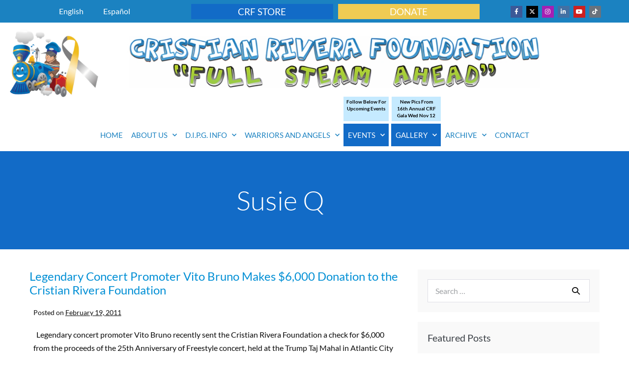

--- FILE ---
content_type: text/html; charset=UTF-8
request_url: https://cristianriverafoundation.org/tag/susie-q/
body_size: 32302
content:
<!DOCTYPE html>

<html lang="en-US">

<head>
	<meta charset="UTF-8">
	<meta name="viewport" content="width=device-width, initial-scale=1">
	<link rel="profile" href="http://gmpg.org/xfn/11">
	<title>Susie Q &#8211; Cristian Rivera Foundation</title>
<meta name='robots' content='max-image-preview:large' />
<link rel='dns-prefetch' href='//translate.google.com' />

<link rel="alternate" type="application/rss+xml" title="Cristian Rivera Foundation &raquo; Feed" href="https://cristianriverafoundation.org/feed/" />
<link rel="alternate" type="application/rss+xml" title="Cristian Rivera Foundation &raquo; Comments Feed" href="https://cristianriverafoundation.org/comments/feed/" />
<link rel="alternate" type="application/rss+xml" title="Cristian Rivera Foundation &raquo; Susie Q Tag Feed" href="https://cristianriverafoundation.org/tag/susie-q/feed/" />
		<style class="wpbf-google-fonts">@font-face{font-family:'Lato';font-style:normal;font-weight:400;font-display:swap;src:url(https://cristianriverafoundation.org/wp-content/fonts/lato/S6uyw4BMUTPHjxAwXjeu.woff2) format('woff2');unicode-range:U+0100-02AF,U+0304,U+0308,U+0329,U+1E00-1E9F,U+1EF2-1EFF,U+2020,U+20A0-20AB,U+20AD-20C0,U+2113,U+2C60-2C7F,U+A720-A7FF;}@font-face{font-family:'Lato';font-style:normal;font-weight:400;font-display:swap;src:url(https://cristianriverafoundation.org/wp-content/fonts/lato/S6uyw4BMUTPHjx4wXg.woff2) format('woff2');unicode-range:U+0000-00FF,U+0131,U+0152-0153,U+02BB-02BC,U+02C6,U+02DA,U+02DC,U+0304,U+0308,U+0329,U+2000-206F,U+2074,U+20AC,U+2122,U+2191,U+2193,U+2212,U+2215,U+FEFF,U+FFFD;}</style>
				<!-- This site uses the Google Analytics by MonsterInsights plugin v9.11.1 - Using Analytics tracking - https://www.monsterinsights.com/ -->
							<script src="//www.googletagmanager.com/gtag/js?id=G-4J6J3KNMK6"  data-cfasync="false" data-wpfc-render="false" async></script>
			<script data-cfasync="false" data-wpfc-render="false">
				var mi_version = '9.11.1';
				var mi_track_user = true;
				var mi_no_track_reason = '';
								var MonsterInsightsDefaultLocations = {"page_location":"https:\/\/cristianriverafoundation.org\/tag\/susie-q\/"};
								if ( typeof MonsterInsightsPrivacyGuardFilter === 'function' ) {
					var MonsterInsightsLocations = (typeof MonsterInsightsExcludeQuery === 'object') ? MonsterInsightsPrivacyGuardFilter( MonsterInsightsExcludeQuery ) : MonsterInsightsPrivacyGuardFilter( MonsterInsightsDefaultLocations );
				} else {
					var MonsterInsightsLocations = (typeof MonsterInsightsExcludeQuery === 'object') ? MonsterInsightsExcludeQuery : MonsterInsightsDefaultLocations;
				}

								var disableStrs = [
										'ga-disable-G-4J6J3KNMK6',
									];

				/* Function to detect opted out users */
				function __gtagTrackerIsOptedOut() {
					for (var index = 0; index < disableStrs.length; index++) {
						if (document.cookie.indexOf(disableStrs[index] + '=true') > -1) {
							return true;
						}
					}

					return false;
				}

				/* Disable tracking if the opt-out cookie exists. */
				if (__gtagTrackerIsOptedOut()) {
					for (var index = 0; index < disableStrs.length; index++) {
						window[disableStrs[index]] = true;
					}
				}

				/* Opt-out function */
				function __gtagTrackerOptout() {
					for (var index = 0; index < disableStrs.length; index++) {
						document.cookie = disableStrs[index] + '=true; expires=Thu, 31 Dec 2099 23:59:59 UTC; path=/';
						window[disableStrs[index]] = true;
					}
				}

				if ('undefined' === typeof gaOptout) {
					function gaOptout() {
						__gtagTrackerOptout();
					}
				}
								window.dataLayer = window.dataLayer || [];

				window.MonsterInsightsDualTracker = {
					helpers: {},
					trackers: {},
				};
				if (mi_track_user) {
					function __gtagDataLayer() {
						dataLayer.push(arguments);
					}

					function __gtagTracker(type, name, parameters) {
						if (!parameters) {
							parameters = {};
						}

						if (parameters.send_to) {
							__gtagDataLayer.apply(null, arguments);
							return;
						}

						if (type === 'event') {
														parameters.send_to = monsterinsights_frontend.v4_id;
							var hookName = name;
							if (typeof parameters['event_category'] !== 'undefined') {
								hookName = parameters['event_category'] + ':' + name;
							}

							if (typeof MonsterInsightsDualTracker.trackers[hookName] !== 'undefined') {
								MonsterInsightsDualTracker.trackers[hookName](parameters);
							} else {
								__gtagDataLayer('event', name, parameters);
							}
							
						} else {
							__gtagDataLayer.apply(null, arguments);
						}
					}

					__gtagTracker('js', new Date());
					__gtagTracker('set', {
						'developer_id.dZGIzZG': true,
											});
					if ( MonsterInsightsLocations.page_location ) {
						__gtagTracker('set', MonsterInsightsLocations);
					}
										__gtagTracker('config', 'G-4J6J3KNMK6', {"forceSSL":"true","link_attribution":"true"} );
										window.gtag = __gtagTracker;										(function () {
						/* https://developers.google.com/analytics/devguides/collection/analyticsjs/ */
						/* ga and __gaTracker compatibility shim. */
						var noopfn = function () {
							return null;
						};
						var newtracker = function () {
							return new Tracker();
						};
						var Tracker = function () {
							return null;
						};
						var p = Tracker.prototype;
						p.get = noopfn;
						p.set = noopfn;
						p.send = function () {
							var args = Array.prototype.slice.call(arguments);
							args.unshift('send');
							__gaTracker.apply(null, args);
						};
						var __gaTracker = function () {
							var len = arguments.length;
							if (len === 0) {
								return;
							}
							var f = arguments[len - 1];
							if (typeof f !== 'object' || f === null || typeof f.hitCallback !== 'function') {
								if ('send' === arguments[0]) {
									var hitConverted, hitObject = false, action;
									if ('event' === arguments[1]) {
										if ('undefined' !== typeof arguments[3]) {
											hitObject = {
												'eventAction': arguments[3],
												'eventCategory': arguments[2],
												'eventLabel': arguments[4],
												'value': arguments[5] ? arguments[5] : 1,
											}
										}
									}
									if ('pageview' === arguments[1]) {
										if ('undefined' !== typeof arguments[2]) {
											hitObject = {
												'eventAction': 'page_view',
												'page_path': arguments[2],
											}
										}
									}
									if (typeof arguments[2] === 'object') {
										hitObject = arguments[2];
									}
									if (typeof arguments[5] === 'object') {
										Object.assign(hitObject, arguments[5]);
									}
									if ('undefined' !== typeof arguments[1].hitType) {
										hitObject = arguments[1];
										if ('pageview' === hitObject.hitType) {
											hitObject.eventAction = 'page_view';
										}
									}
									if (hitObject) {
										action = 'timing' === arguments[1].hitType ? 'timing_complete' : hitObject.eventAction;
										hitConverted = mapArgs(hitObject);
										__gtagTracker('event', action, hitConverted);
									}
								}
								return;
							}

							function mapArgs(args) {
								var arg, hit = {};
								var gaMap = {
									'eventCategory': 'event_category',
									'eventAction': 'event_action',
									'eventLabel': 'event_label',
									'eventValue': 'event_value',
									'nonInteraction': 'non_interaction',
									'timingCategory': 'event_category',
									'timingVar': 'name',
									'timingValue': 'value',
									'timingLabel': 'event_label',
									'page': 'page_path',
									'location': 'page_location',
									'title': 'page_title',
									'referrer' : 'page_referrer',
								};
								for (arg in args) {
																		if (!(!args.hasOwnProperty(arg) || !gaMap.hasOwnProperty(arg))) {
										hit[gaMap[arg]] = args[arg];
									} else {
										hit[arg] = args[arg];
									}
								}
								return hit;
							}

							try {
								f.hitCallback();
							} catch (ex) {
							}
						};
						__gaTracker.create = newtracker;
						__gaTracker.getByName = newtracker;
						__gaTracker.getAll = function () {
							return [];
						};
						__gaTracker.remove = noopfn;
						__gaTracker.loaded = true;
						window['__gaTracker'] = __gaTracker;
					})();
									} else {
										console.log("");
					(function () {
						function __gtagTracker() {
							return null;
						}

						window['__gtagTracker'] = __gtagTracker;
						window['gtag'] = __gtagTracker;
					})();
									}
			</script>
							<!-- / Google Analytics by MonsterInsights -->
		<style id='wp-img-auto-sizes-contain-inline-css'>
img:is([sizes=auto i],[sizes^="auto," i]){contain-intrinsic-size:3000px 1500px}
/*# sourceURL=wp-img-auto-sizes-contain-inline-css */
</style>
<link rel='stylesheet' id='anwp-pg-styles-css' href='https://cristianriverafoundation.org/wp-content/plugins/anwp-post-grid-for-elementor/public/css/styles.min.css?ver=1.3.3' media='all' />
<style id='wp-emoji-styles-inline-css'>

	img.wp-smiley, img.emoji {
		display: inline !important;
		border: none !important;
		box-shadow: none !important;
		height: 1em !important;
		width: 1em !important;
		margin: 0 0.07em !important;
		vertical-align: -0.1em !important;
		background: none !important;
		padding: 0 !important;
	}
/*# sourceURL=wp-emoji-styles-inline-css */
</style>
<link rel='stylesheet' id='wp-block-library-css' href='https://cristianriverafoundation.org/wp-includes/css/dist/block-library/style.min.css?ver=6.9' media='all' />
<link rel='stylesheet' id='cognito-block-global-css-css' href='https://cristianriverafoundation.org/wp-content/plugins/cognito-forms/dist/style-main.css?ver=5dc3f98faa5b73467a11' media='all' />
<style id='pdfemb-pdf-embedder-viewer-style-inline-css'>
.wp-block-pdfemb-pdf-embedder-viewer{max-width:none}

/*# sourceURL=https://cristianriverafoundation.org/wp-content/plugins/pdf-embedder/block/build/style-index.css */
</style>
<style id='global-styles-inline-css'>
:root{--wp--preset--aspect-ratio--square: 1;--wp--preset--aspect-ratio--4-3: 4/3;--wp--preset--aspect-ratio--3-4: 3/4;--wp--preset--aspect-ratio--3-2: 3/2;--wp--preset--aspect-ratio--2-3: 2/3;--wp--preset--aspect-ratio--16-9: 16/9;--wp--preset--aspect-ratio--9-16: 9/16;--wp--preset--color--black: #000000;--wp--preset--color--cyan-bluish-gray: #abb8c3;--wp--preset--color--white: #ffffff;--wp--preset--color--pale-pink: #f78da7;--wp--preset--color--vivid-red: #cf2e2e;--wp--preset--color--luminous-vivid-orange: #ff6900;--wp--preset--color--luminous-vivid-amber: #fcb900;--wp--preset--color--light-green-cyan: #7bdcb5;--wp--preset--color--vivid-green-cyan: #00d084;--wp--preset--color--pale-cyan-blue: #8ed1fc;--wp--preset--color--vivid-cyan-blue: #0693e3;--wp--preset--color--vivid-purple: #9b51e0;--wp--preset--gradient--vivid-cyan-blue-to-vivid-purple: linear-gradient(135deg,rgb(6,147,227) 0%,rgb(155,81,224) 100%);--wp--preset--gradient--light-green-cyan-to-vivid-green-cyan: linear-gradient(135deg,rgb(122,220,180) 0%,rgb(0,208,130) 100%);--wp--preset--gradient--luminous-vivid-amber-to-luminous-vivid-orange: linear-gradient(135deg,rgb(252,185,0) 0%,rgb(255,105,0) 100%);--wp--preset--gradient--luminous-vivid-orange-to-vivid-red: linear-gradient(135deg,rgb(255,105,0) 0%,rgb(207,46,46) 100%);--wp--preset--gradient--very-light-gray-to-cyan-bluish-gray: linear-gradient(135deg,rgb(238,238,238) 0%,rgb(169,184,195) 100%);--wp--preset--gradient--cool-to-warm-spectrum: linear-gradient(135deg,rgb(74,234,220) 0%,rgb(151,120,209) 20%,rgb(207,42,186) 40%,rgb(238,44,130) 60%,rgb(251,105,98) 80%,rgb(254,248,76) 100%);--wp--preset--gradient--blush-light-purple: linear-gradient(135deg,rgb(255,206,236) 0%,rgb(152,150,240) 100%);--wp--preset--gradient--blush-bordeaux: linear-gradient(135deg,rgb(254,205,165) 0%,rgb(254,45,45) 50%,rgb(107,0,62) 100%);--wp--preset--gradient--luminous-dusk: linear-gradient(135deg,rgb(255,203,112) 0%,rgb(199,81,192) 50%,rgb(65,88,208) 100%);--wp--preset--gradient--pale-ocean: linear-gradient(135deg,rgb(255,245,203) 0%,rgb(182,227,212) 50%,rgb(51,167,181) 100%);--wp--preset--gradient--electric-grass: linear-gradient(135deg,rgb(202,248,128) 0%,rgb(113,206,126) 100%);--wp--preset--gradient--midnight: linear-gradient(135deg,rgb(2,3,129) 0%,rgb(40,116,252) 100%);--wp--preset--font-size--small: 14px;--wp--preset--font-size--medium: 20px;--wp--preset--font-size--large: 20px;--wp--preset--font-size--x-large: 42px;--wp--preset--font-size--tiny: 12px;--wp--preset--font-size--regular: 16px;--wp--preset--font-size--larger: 32px;--wp--preset--font-size--extra: 44px;--wp--preset--spacing--20: 0.44rem;--wp--preset--spacing--30: 0.67rem;--wp--preset--spacing--40: 1rem;--wp--preset--spacing--50: 1.5rem;--wp--preset--spacing--60: 2.25rem;--wp--preset--spacing--70: 3.38rem;--wp--preset--spacing--80: 5.06rem;--wp--preset--shadow--natural: 6px 6px 9px rgba(0, 0, 0, 0.2);--wp--preset--shadow--deep: 12px 12px 50px rgba(0, 0, 0, 0.4);--wp--preset--shadow--sharp: 6px 6px 0px rgba(0, 0, 0, 0.2);--wp--preset--shadow--outlined: 6px 6px 0px -3px rgb(255, 255, 255), 6px 6px rgb(0, 0, 0);--wp--preset--shadow--crisp: 6px 6px 0px rgb(0, 0, 0);}:root { --wp--style--global--content-size: 1000px;--wp--style--global--wide-size: 1400px; }:where(body) { margin: 0; }.wp-site-blocks > .alignleft { float: left; margin-right: 2em; }.wp-site-blocks > .alignright { float: right; margin-left: 2em; }.wp-site-blocks > .aligncenter { justify-content: center; margin-left: auto; margin-right: auto; }:where(.wp-site-blocks) > * { margin-block-start: 24px; margin-block-end: 0; }:where(.wp-site-blocks) > :first-child { margin-block-start: 0; }:where(.wp-site-blocks) > :last-child { margin-block-end: 0; }:root { --wp--style--block-gap: 24px; }:root :where(.is-layout-flow) > :first-child{margin-block-start: 0;}:root :where(.is-layout-flow) > :last-child{margin-block-end: 0;}:root :where(.is-layout-flow) > *{margin-block-start: 24px;margin-block-end: 0;}:root :where(.is-layout-constrained) > :first-child{margin-block-start: 0;}:root :where(.is-layout-constrained) > :last-child{margin-block-end: 0;}:root :where(.is-layout-constrained) > *{margin-block-start: 24px;margin-block-end: 0;}:root :where(.is-layout-flex){gap: 24px;}:root :where(.is-layout-grid){gap: 24px;}.is-layout-flow > .alignleft{float: left;margin-inline-start: 0;margin-inline-end: 2em;}.is-layout-flow > .alignright{float: right;margin-inline-start: 2em;margin-inline-end: 0;}.is-layout-flow > .aligncenter{margin-left: auto !important;margin-right: auto !important;}.is-layout-constrained > .alignleft{float: left;margin-inline-start: 0;margin-inline-end: 2em;}.is-layout-constrained > .alignright{float: right;margin-inline-start: 2em;margin-inline-end: 0;}.is-layout-constrained > .aligncenter{margin-left: auto !important;margin-right: auto !important;}.is-layout-constrained > :where(:not(.alignleft):not(.alignright):not(.alignfull)){max-width: var(--wp--style--global--content-size);margin-left: auto !important;margin-right: auto !important;}.is-layout-constrained > .alignwide{max-width: var(--wp--style--global--wide-size);}body .is-layout-flex{display: flex;}.is-layout-flex{flex-wrap: wrap;align-items: center;}.is-layout-flex > :is(*, div){margin: 0;}body .is-layout-grid{display: grid;}.is-layout-grid > :is(*, div){margin: 0;}body{padding-top: 0px;padding-right: 0px;padding-bottom: 0px;padding-left: 0px;}a:where(:not(.wp-element-button)){text-decoration: underline;}:root :where(.wp-element-button, .wp-block-button__link){background-color: #32373c;border-width: 0;color: #fff;font-family: inherit;font-size: inherit;font-style: inherit;font-weight: inherit;letter-spacing: inherit;line-height: inherit;padding-top: calc(0.667em + 2px);padding-right: calc(1.333em + 2px);padding-bottom: calc(0.667em + 2px);padding-left: calc(1.333em + 2px);text-decoration: none;text-transform: inherit;}.has-black-color{color: var(--wp--preset--color--black) !important;}.has-cyan-bluish-gray-color{color: var(--wp--preset--color--cyan-bluish-gray) !important;}.has-white-color{color: var(--wp--preset--color--white) !important;}.has-pale-pink-color{color: var(--wp--preset--color--pale-pink) !important;}.has-vivid-red-color{color: var(--wp--preset--color--vivid-red) !important;}.has-luminous-vivid-orange-color{color: var(--wp--preset--color--luminous-vivid-orange) !important;}.has-luminous-vivid-amber-color{color: var(--wp--preset--color--luminous-vivid-amber) !important;}.has-light-green-cyan-color{color: var(--wp--preset--color--light-green-cyan) !important;}.has-vivid-green-cyan-color{color: var(--wp--preset--color--vivid-green-cyan) !important;}.has-pale-cyan-blue-color{color: var(--wp--preset--color--pale-cyan-blue) !important;}.has-vivid-cyan-blue-color{color: var(--wp--preset--color--vivid-cyan-blue) !important;}.has-vivid-purple-color{color: var(--wp--preset--color--vivid-purple) !important;}.has-black-background-color{background-color: var(--wp--preset--color--black) !important;}.has-cyan-bluish-gray-background-color{background-color: var(--wp--preset--color--cyan-bluish-gray) !important;}.has-white-background-color{background-color: var(--wp--preset--color--white) !important;}.has-pale-pink-background-color{background-color: var(--wp--preset--color--pale-pink) !important;}.has-vivid-red-background-color{background-color: var(--wp--preset--color--vivid-red) !important;}.has-luminous-vivid-orange-background-color{background-color: var(--wp--preset--color--luminous-vivid-orange) !important;}.has-luminous-vivid-amber-background-color{background-color: var(--wp--preset--color--luminous-vivid-amber) !important;}.has-light-green-cyan-background-color{background-color: var(--wp--preset--color--light-green-cyan) !important;}.has-vivid-green-cyan-background-color{background-color: var(--wp--preset--color--vivid-green-cyan) !important;}.has-pale-cyan-blue-background-color{background-color: var(--wp--preset--color--pale-cyan-blue) !important;}.has-vivid-cyan-blue-background-color{background-color: var(--wp--preset--color--vivid-cyan-blue) !important;}.has-vivid-purple-background-color{background-color: var(--wp--preset--color--vivid-purple) !important;}.has-black-border-color{border-color: var(--wp--preset--color--black) !important;}.has-cyan-bluish-gray-border-color{border-color: var(--wp--preset--color--cyan-bluish-gray) !important;}.has-white-border-color{border-color: var(--wp--preset--color--white) !important;}.has-pale-pink-border-color{border-color: var(--wp--preset--color--pale-pink) !important;}.has-vivid-red-border-color{border-color: var(--wp--preset--color--vivid-red) !important;}.has-luminous-vivid-orange-border-color{border-color: var(--wp--preset--color--luminous-vivid-orange) !important;}.has-luminous-vivid-amber-border-color{border-color: var(--wp--preset--color--luminous-vivid-amber) !important;}.has-light-green-cyan-border-color{border-color: var(--wp--preset--color--light-green-cyan) !important;}.has-vivid-green-cyan-border-color{border-color: var(--wp--preset--color--vivid-green-cyan) !important;}.has-pale-cyan-blue-border-color{border-color: var(--wp--preset--color--pale-cyan-blue) !important;}.has-vivid-cyan-blue-border-color{border-color: var(--wp--preset--color--vivid-cyan-blue) !important;}.has-vivid-purple-border-color{border-color: var(--wp--preset--color--vivid-purple) !important;}.has-vivid-cyan-blue-to-vivid-purple-gradient-background{background: var(--wp--preset--gradient--vivid-cyan-blue-to-vivid-purple) !important;}.has-light-green-cyan-to-vivid-green-cyan-gradient-background{background: var(--wp--preset--gradient--light-green-cyan-to-vivid-green-cyan) !important;}.has-luminous-vivid-amber-to-luminous-vivid-orange-gradient-background{background: var(--wp--preset--gradient--luminous-vivid-amber-to-luminous-vivid-orange) !important;}.has-luminous-vivid-orange-to-vivid-red-gradient-background{background: var(--wp--preset--gradient--luminous-vivid-orange-to-vivid-red) !important;}.has-very-light-gray-to-cyan-bluish-gray-gradient-background{background: var(--wp--preset--gradient--very-light-gray-to-cyan-bluish-gray) !important;}.has-cool-to-warm-spectrum-gradient-background{background: var(--wp--preset--gradient--cool-to-warm-spectrum) !important;}.has-blush-light-purple-gradient-background{background: var(--wp--preset--gradient--blush-light-purple) !important;}.has-blush-bordeaux-gradient-background{background: var(--wp--preset--gradient--blush-bordeaux) !important;}.has-luminous-dusk-gradient-background{background: var(--wp--preset--gradient--luminous-dusk) !important;}.has-pale-ocean-gradient-background{background: var(--wp--preset--gradient--pale-ocean) !important;}.has-electric-grass-gradient-background{background: var(--wp--preset--gradient--electric-grass) !important;}.has-midnight-gradient-background{background: var(--wp--preset--gradient--midnight) !important;}.has-small-font-size{font-size: var(--wp--preset--font-size--small) !important;}.has-medium-font-size{font-size: var(--wp--preset--font-size--medium) !important;}.has-large-font-size{font-size: var(--wp--preset--font-size--large) !important;}.has-x-large-font-size{font-size: var(--wp--preset--font-size--x-large) !important;}.has-tiny-font-size{font-size: var(--wp--preset--font-size--tiny) !important;}.has-regular-font-size{font-size: var(--wp--preset--font-size--regular) !important;}.has-larger-font-size{font-size: var(--wp--preset--font-size--larger) !important;}.has-extra-font-size{font-size: var(--wp--preset--font-size--extra) !important;}
:root :where(.wp-block-pullquote){font-size: 1.5em;line-height: 1.6;}
/*# sourceURL=global-styles-inline-css */
</style>
<link data-minify="1" rel='stylesheet' id='google-language-translator-css' href='https://cristianriverafoundation.org/wp-content/cache/min/1/wp-content/plugins/google-language-translator/css/style.css?ver=1769081675' media='' />
<link data-minify="1" rel='stylesheet' id='inf-font-awesome-css' href='https://cristianriverafoundation.org/wp-content/cache/min/1/wp-content/plugins/post-slider-and-carousel/assets/css/font-awesome.min.css?ver=1769081675' media='all' />
<link rel='stylesheet' id='owl-carousel-css' href='https://cristianriverafoundation.org/wp-content/plugins/post-slider-and-carousel/assets/css/owl.carousel.min.css?ver=3.5.4' media='all' />
<link rel='stylesheet' id='psacp-public-style-css' href='https://cristianriverafoundation.org/wp-content/plugins/post-slider-and-carousel/assets/css/psacp-public.min.css?ver=3.5.4' media='all' />
<link rel='stylesheet' id='eae-css-css' href='https://cristianriverafoundation.org/wp-content/plugins/addon-elements-for-elementor-page-builder/assets/css/eae.min.css?ver=1.14.4' media='all' />
<link data-minify="1" rel='stylesheet' id='eae-peel-css-css' href='https://cristianriverafoundation.org/wp-content/cache/min/1/wp-content/plugins/addon-elements-for-elementor-page-builder/assets/lib/peel/peel.css?ver=1769081675' media='all' />
<link rel='stylesheet' id='font-awesome-4-shim-css' href='https://cristianriverafoundation.org/wp-content/plugins/elementor/assets/lib/font-awesome/css/v4-shims.min.css?ver=1.0' media='all' />
<link data-minify="1" rel='stylesheet' id='font-awesome-5-all-css' href='https://cristianriverafoundation.org/wp-content/cache/min/1/wp-content/plugins/elementor/assets/lib/font-awesome/css/all.min.css?ver=1769081675' media='all' />
<link rel='stylesheet' id='vegas-css-css' href='https://cristianriverafoundation.org/wp-content/plugins/addon-elements-for-elementor-page-builder/assets/lib/vegas/vegas.min.css?ver=2.4.0' media='all' />
<link data-minify="1" rel='stylesheet' id='wpbf-icon-font-css' href='https://cristianriverafoundation.org/wp-content/cache/min/1/wp-content/themes/page-builder-framework/css/min/iconfont-min.css?ver=1769081675' media='all' />
<link rel='stylesheet' id='wpbf-style-css' href='https://cristianriverafoundation.org/wp-content/themes/page-builder-framework/css/min/style-min.css?ver=2.11.8' media='all' />
<style id='wpbf-style-inline-css'>
body,button,input,optgroup,select,textarea,h1,h2,h3,h4,h5,h6{font-family:Lato;font-weight:400;font-style:normal;}body{color:#0a0a0a;}a{color:#008fd5;}.bypostauthor{border-color:#008fd5;}.wpbf-button-primary{background:#008fd5;}a:hover{color:#3b5997;}.wpbf-button-primary:hover{background:#3b5997;}.wpbf-menu > .current-menu-item > a{color:#3b5997!important;}.wpbf-button,input[type="submit"]{background:#008fd5;}.wpbf-button:hover,input[type="submit"]:hover{background:#3b5997;}.wpbf-button-primary{background:#008fd5;}.wpbf-button-primary:hover{background:#3b5997;}.wp-block-button__link:not(.has-background){background:#008fd5;}.is-style-outline .wp-block-button__link:not(.has-text-color){border-color:#008fd5;color:#008fd5;}.wp-block-button:not(.is-style-outline) .wp-block-button__link:not(.has-background):not(.has-text-color):hover{background:#3b5997;}.is-style-outline .wp-block-button__link:not(.has-text-color):not(.has-background):hover{border-color:#3b5997;color:#3b5997;}.wpbf-sidebar .widget,.elementor-widget-sidebar .widget{background:#f9f9f9;}.pagination .page-numbers{background:#008fd5;color:#ffffff;}.pagination .page-numbers:hover{background:#3b5997;color:#ffffff;}.pagination .page-numbers.current{background:#3b5997!important;color:#ffffff;}.wpbf-archive-content .wpbf-post{text-align:left;}.wpbf-archive-content .wpbf-post-style-plain{margin-bottom:22px;padding-bottom:22px;}.wpbf-archive-content .wpbf-blog-layout-beside .wpbf-grid{flex-direction:row;}
/*# sourceURL=wpbf-style-inline-css */
</style>
<link rel='stylesheet' id='wpbf-responsive-css' href='https://cristianriverafoundation.org/wp-content/themes/page-builder-framework/css/min/responsive-min.css?ver=2.11.8' media='all' />
<link rel='stylesheet' id='elementor-frontend-css' href='https://cristianriverafoundation.org/wp-content/plugins/elementor/assets/css/frontend.min.css?ver=3.34.2' media='all' />
<link rel='stylesheet' id='widget-nav-menu-css' href='https://cristianriverafoundation.org/wp-content/plugins/elementor-pro/assets/css/widget-nav-menu.min.css?ver=3.34.1' media='all' />
<link rel='stylesheet' id='e-sticky-css' href='https://cristianriverafoundation.org/wp-content/plugins/elementor-pro/assets/css/modules/sticky.min.css?ver=3.34.1' media='all' />
<link rel='stylesheet' id='e-animation-hang-css' href='https://cristianriverafoundation.org/wp-content/plugins/elementor/assets/lib/animations/styles/e-animation-hang.min.css?ver=3.34.2' media='all' />
<link rel='stylesheet' id='widget-social-icons-css' href='https://cristianriverafoundation.org/wp-content/plugins/elementor/assets/css/widget-social-icons.min.css?ver=3.34.2' media='all' />
<link rel='stylesheet' id='e-apple-webkit-css' href='https://cristianriverafoundation.org/wp-content/plugins/elementor/assets/css/conditionals/apple-webkit.min.css?ver=3.34.2' media='all' />
<link rel='stylesheet' id='widget-image-css' href='https://cristianriverafoundation.org/wp-content/plugins/elementor/assets/css/widget-image.min.css?ver=3.34.2' media='all' />
<link rel='stylesheet' id='widget-heading-css' href='https://cristianriverafoundation.org/wp-content/plugins/elementor/assets/css/widget-heading.min.css?ver=3.34.2' media='all' />
<link data-minify="1" rel='stylesheet' id='elementor-icons-css' href='https://cristianriverafoundation.org/wp-content/cache/min/1/wp-content/plugins/elementor/assets/lib/eicons/css/elementor-icons.min.css?ver=1769081675' media='all' />
<link rel='stylesheet' id='elementor-post-1494-css' href='https://cristianriverafoundation.org/wp-content/uploads/elementor/css/post-1494.css?ver=1769081674' media='all' />
<link rel='stylesheet' id='elementor-post-58494-css' href='https://cristianriverafoundation.org/wp-content/uploads/elementor/css/post-58494.css?ver=1769081678' media='all' />
<link rel='stylesheet' id='elementor-post-58482-css' href='https://cristianriverafoundation.org/wp-content/uploads/elementor/css/post-58482.css?ver=1769081675' media='all' />
<link data-minify="1" rel='stylesheet' id='recent-posts-widget-with-thumbnails-public-style-css' href='https://cristianriverafoundation.org/wp-content/cache/min/1/wp-content/plugins/recent-posts-widget-with-thumbnails/public.css?ver=1769081675' media='all' />
<link rel='stylesheet' id='eael-general-css' href='https://cristianriverafoundation.org/wp-content/plugins/essential-addons-for-elementor-lite/assets/front-end/css/view/general.min.css?ver=6.5.8' media='all' />
<style id='rocket-lazyload-inline-css'>
.rll-youtube-player{position:relative;padding-bottom:56.23%;height:0;overflow:hidden;max-width:100%;}.rll-youtube-player:focus-within{outline: 2px solid currentColor;outline-offset: 5px;}.rll-youtube-player iframe{position:absolute;top:0;left:0;width:100%;height:100%;z-index:100;background:0 0}.rll-youtube-player img{bottom:0;display:block;left:0;margin:auto;max-width:100%;width:100%;position:absolute;right:0;top:0;border:none;height:auto;-webkit-transition:.4s all;-moz-transition:.4s all;transition:.4s all}.rll-youtube-player img:hover{-webkit-filter:brightness(75%)}.rll-youtube-player .play{height:100%;width:100%;left:0;top:0;position:absolute;background:url(https://cristianriverafoundation.org/wp-content/plugins/wp-rocket/assets/img/youtube.png) no-repeat center;background-color: transparent !important;cursor:pointer;border:none;}
/*# sourceURL=rocket-lazyload-inline-css */
</style>
<link data-minify="1" rel='stylesheet' id='elementor-gf-local-lato-css' href='https://cristianriverafoundation.org/wp-content/cache/min/1/wp-content/uploads/elementor/google-fonts/css/lato.css?ver=1769081675' media='all' />
<link rel='stylesheet' id='elementor-icons-shared-0-css' href='https://cristianriverafoundation.org/wp-content/plugins/elementor/assets/lib/font-awesome/css/fontawesome.min.css?ver=5.15.3' media='all' />
<link data-minify="1" rel='stylesheet' id='elementor-icons-fa-solid-css' href='https://cristianriverafoundation.org/wp-content/cache/min/1/wp-content/plugins/elementor/assets/lib/font-awesome/css/solid.min.css?ver=1769081675' media='all' />
<link data-minify="1" rel='stylesheet' id='elementor-icons-fa-brands-css' href='https://cristianriverafoundation.org/wp-content/cache/min/1/wp-content/plugins/elementor/assets/lib/font-awesome/css/brands.min.css?ver=1769081675' media='all' />
<script src="https://cristianriverafoundation.org/wp-content/plugins/google-analytics-for-wordpress/assets/js/frontend-gtag.min.js?ver=9.11.1" id="monsterinsights-frontend-script-js" async data-wp-strategy="async"></script>
<script data-cfasync="false" data-wpfc-render="false" id='monsterinsights-frontend-script-js-extra'>var monsterinsights_frontend = {"js_events_tracking":"true","download_extensions":"doc,pdf,ppt,zip,xls,docx,pptx,xlsx","inbound_paths":"[{\"path\":\"\\\/go\\\/\",\"label\":\"affiliate\"},{\"path\":\"\\\/recommend\\\/\",\"label\":\"affiliate\"}]","home_url":"https:\/\/cristianriverafoundation.org","hash_tracking":"false","v4_id":"G-4J6J3KNMK6"};</script>
<script src="https://cristianriverafoundation.org/wp-includes/js/jquery/jquery.min.js?ver=3.7.1" id="jquery-core-js"></script>
<script src="https://cristianriverafoundation.org/wp-includes/js/jquery/jquery-migrate.min.js?ver=3.4.1" id="jquery-migrate-js"></script>
<script id="3d-flip-book-client-locale-loader-js-extra">
var FB3D_CLIENT_LOCALE = {"ajaxurl":"https://cristianriverafoundation.org/wp-admin/admin-ajax.php","dictionary":{"Table of contents":"Table of contents","Close":"Close","Bookmarks":"Bookmarks","Thumbnails":"Thumbnails","Search":"Search","Share":"Share","Facebook":"Facebook","Twitter":"Twitter","Email":"Email","Play":"Play","Previous page":"Previous page","Next page":"Next page","Zoom in":"Zoom in","Zoom out":"Zoom out","Fit view":"Fit view","Auto play":"Auto play","Full screen":"Full screen","More":"More","Smart pan":"Smart pan","Single page":"Single page","Sounds":"Sounds","Stats":"Stats","Print":"Print","Download":"Download","Goto first page":"Goto first page","Goto last page":"Goto last page"},"images":"https://cristianriverafoundation.org/wp-content/plugins/interactive-3d-flipbook-powered-physics-engine/assets/images/","jsData":{"urls":[],"posts":{"ids_mis":[],"ids":[]},"pages":[],"firstPages":[],"bookCtrlProps":[],"bookTemplates":[]},"key":"3d-flip-book","pdfJS":{"pdfJsLib":"https://cristianriverafoundation.org/wp-content/plugins/interactive-3d-flipbook-powered-physics-engine/assets/js/pdf.min.js?ver=4.3.136","pdfJsWorker":"https://cristianriverafoundation.org/wp-content/plugins/interactive-3d-flipbook-powered-physics-engine/assets/js/pdf.worker.js?ver=4.3.136","stablePdfJsLib":"https://cristianriverafoundation.org/wp-content/plugins/interactive-3d-flipbook-powered-physics-engine/assets/js/stable/pdf.min.js?ver=2.5.207","stablePdfJsWorker":"https://cristianriverafoundation.org/wp-content/plugins/interactive-3d-flipbook-powered-physics-engine/assets/js/stable/pdf.worker.js?ver=2.5.207","pdfJsCMapUrl":"https://cristianriverafoundation.org/wp-content/plugins/interactive-3d-flipbook-powered-physics-engine/assets/cmaps/"},"cacheurl":"https://cristianriverafoundation.org/wp-content/uploads/3d-flip-book/cache/","pluginsurl":"https://cristianriverafoundation.org/wp-content/plugins/","pluginurl":"https://cristianriverafoundation.org/wp-content/plugins/interactive-3d-flipbook-powered-physics-engine/","thumbnailSize":{"width":"300","height":"300"},"version":"1.16.17"};
//# sourceURL=3d-flip-book-client-locale-loader-js-extra
</script>
<script src="https://cristianriverafoundation.org/wp-content/plugins/interactive-3d-flipbook-powered-physics-engine/assets/js/client-locale-loader.js?ver=1.16.17" id="3d-flip-book-client-locale-loader-js" async data-wp-strategy="async"></script>
<script src="https://cristianriverafoundation.org/wp-content/plugins/wonderplugin-gallery/engine/wonderplugingallery.js?ver=16.0.1PRO" id="wonderplugin-gallery-script-js"></script>
<script src="https://cristianriverafoundation.org/wp-content/plugins/addon-elements-for-elementor-page-builder/assets/js/iconHelper.js?ver=1.0" id="eae-iconHelper-js"></script>
<link rel="https://api.w.org/" href="https://cristianriverafoundation.org/wp-json/" /><link rel="alternate" title="JSON" type="application/json" href="https://cristianriverafoundation.org/wp-json/wp/v2/tags/881" /><link rel="EditURI" type="application/rsd+xml" title="RSD" href="https://cristianriverafoundation.org/xmlrpc.php?rsd" />
<style>#google_language_translator a{display:none!important;}div.skiptranslate.goog-te-gadget{display:inline!important;}.goog-te-gadget{color:transparent!important;}.goog-te-gadget{font-size:0px!important;}.goog-branding{display:none;}.goog-tooltip{display: none!important;}.goog-tooltip:hover{display: none!important;}.goog-text-highlight{background-color:transparent!important;border:none!important;box-shadow:none!important;}#google_language_translator select.goog-te-combo{color:#008fd5;}div.skiptranslate{display:none!important;}body{top:0px!important;}#goog-gt-{display:none!important;}font font{background-color:transparent!important;box-shadow:none!important;position:initial!important;}#glt-translate-trigger{left:20px;right:auto;}#glt-translate-trigger > span{color:#ffffff;}#glt-translate-trigger{background:#f89406;}#google_language_translator .goog-te-gadget .goog-te-combo{background:#ffffff;border:0!important;}</style><meta name="theme-color" content="#008fd5"><meta name="generator" content="Elementor 3.34.2; features: additional_custom_breakpoints; settings: css_print_method-external, google_font-enabled, font_display-auto">
			<style>
				.e-con.e-parent:nth-of-type(n+4):not(.e-lazyloaded):not(.e-no-lazyload),
				.e-con.e-parent:nth-of-type(n+4):not(.e-lazyloaded):not(.e-no-lazyload) * {
					background-image: none !important;
				}
				@media screen and (max-height: 1024px) {
					.e-con.e-parent:nth-of-type(n+3):not(.e-lazyloaded):not(.e-no-lazyload),
					.e-con.e-parent:nth-of-type(n+3):not(.e-lazyloaded):not(.e-no-lazyload) * {
						background-image: none !important;
					}
				}
				@media screen and (max-height: 640px) {
					.e-con.e-parent:nth-of-type(n+2):not(.e-lazyloaded):not(.e-no-lazyload),
					.e-con.e-parent:nth-of-type(n+2):not(.e-lazyloaded):not(.e-no-lazyload) * {
						background-image: none !important;
					}
				}
			</style>
			<link rel="icon" href="https://cristianriverafoundation.org/wp-content/uploads/2020/05/cropped-CRF-Logo-icon-32x32.png" sizes="32x32" />
<link rel="icon" href="https://cristianriverafoundation.org/wp-content/uploads/2020/05/cropped-CRF-Logo-icon-192x192.png" sizes="192x192" />
<link rel="apple-touch-icon" href="https://cristianriverafoundation.org/wp-content/uploads/2020/05/cropped-CRF-Logo-icon-180x180.png" />
<meta name="msapplication-TileImage" content="https://cristianriverafoundation.org/wp-content/uploads/2020/05/cropped-CRF-Logo-icon-270x270.png" />
		<style id="wp-custom-css">
			

.homeobjectd {
	background-color: grey;
	text-align: center !important;
	display: block !important;
}

.homeobject,
.homeobjecto {
	display: inline-block !important;
	background-color: #1b82c1;
	color:#ffffff;
	padding: 2% 6%;
	
}
.homeobject  {
	display: none;
	
}

.amoteam-tiles {
	overflow: inherit;
}
.amoteam-panel__img-wrap .amoteam-panel__img {
    width: 40%;
    border-radius: 0;
	margin: 0 auto;
	display: block;
}

.amoteam-panel__img-wrap {
	background-color: #e1e1e1;
}
.amoteam-member-name {
	color: #ffffff;
}

.amoteam-sc-team {
	text-align: center;
}

.amoteam-tiles__item {
	display: inline-block;
	position: relative !important;
	left: inherit !important;
	top: inherit !important;
	float: inherit;
	margin: .5% !important;
}

/*.cf .amoteam-tiles__item {
	width: 200px !important
}*/
.noclick a {
	cursor: default;
}

.yesclick a {
	cursor: pointer;
}

.tocenter {
	text-align: center;
}

.tocenter article {
	float: inherit !important;
	display: inline-block;
	vertical-align: top;
}

.eael-posted-on:before {
	display: none;
}

.gb-time {
	display: none;
}

.amoteam-panel-pf-image .amoteam-panel__content {
    padding-top: 10px !important;
}

.amoteam-member-info {
	    padding: 8px 0px !important;

}

.amoteam-member-name {
		font-size: 17px !important;
}

.videogallery .html5gallery-car-2 {
	height: 350px;
	overflow-y: scroll;
}

.html5gallery-tn-title-1,
.html5gallery-tn-title-2 {
	font-weight: bold;
}

#wonderplugingallery-2 {
	max-height: 890px !important;
}

.image-wrapper {
	min-height: 240px;
}

.cjp .image-wrapper {
		min-height: 380px;
}

.image-wrapper a picture {
display: table;
text-align: center;
width: 100%;
height: 240px;
}

.image-wrapper a picture source {
	  display: table-cell;
vertical-align: middle;
	position: relative;

text-align: center;
}

.image-wrapper a picture img {
display: inline-block !important;
}

.ngg-caption {
padding: 10px !important;
}

.eael-grid-post-holder {
	min-height: 510px;
}

.wbg .image-wrapper {

	height: 290px;
}

.wbg  .image-wrapper a picture {
    display: block;
    text-align: center;
    width: 100%;
    height: inherit;
    overflow: hidden;
}

.wbg .ngg-caption {
    padding: 5px !important;

}

.eael-grid-post-holder-inner {
	height: inherit ;
}

.ngg-caption h4 {

	text-transform: capitalize !important;
	color: #000000;
}

.megaj .image-wrapper {

	height: 280px;
}

.megaj .image-wrapper a picture {
    display: block;
    text-align: center;
    width: 100%;
    height: inherit;
    overflow: hidden;
}

.lang .goog-te-combo {
	background-color: grey;
	font-size: 18px;

}

.lang {
	padding-left: 15%;

}

.cc-address legend {
	  visibility: hidden;
    position: relative;
}

.cc-address legend:after {
	 visibility: visible;
    position: absolute;
    top: 0;
    left: 0;
    content: "Address";
}

#give-card-address-2-wrap .give-label {
	 visibility: hidden;
    position: relative;
}

#give-card-address-2-wrap .give-label:after {
	 visibility: visible;
    position: absolute;
    top: 0;
    left: 0;
    content: "Apt#/Suite";
}

.homebtn .give-btn {
	background-color: #008fd5;
	color: #ffffff;
	border-color: ;
	width: 100%;
	display: block;
	
}

.homebtn .give-btn:hover {
	background-color: #3b5997;
}

.html5gallery-title-2 {
	display: block !important;
}

.forbio .amoteam-member-hover-icon img {
	display: none;
	
}

.elementor .elementor-widget:not(.elementor-widget-text-editor) figure {
	margin:0 auto;
}

.forbio .amoteam-member-hover-icon.amoteam-member-custom-hover-icon:after {
	background-image: url('https://cristianriverafoundation.org/wp-content/uploads/2020/05/Bio.png');
	content:" ";
	display: block;
	width: 100px;
	height: 100px;
	background-position: center center;
	background-repeat: no-repeat;
	transform: rotate(-45deg);
	left: 13%;
	position: relative;
}


.over:hover {
	background-color: #009eff;
}

.merch {
	background-color: #009eff !important;	
}

.newsletter,
.newsletter td,
.newsletter tr,
.newsletter table{
	border: none;
}

.imgp img {
	padding: 0 2%;
}

.wp-block-media-text__content {
	padding: 0 0 0 0 !important;
}

.wp-block-media-text__media img {
	padding: 0 2% !important;
}

.pgrid .eael-grid-post-holder {
	min-height:650px;
}

.pgrid .eael-entry-media {
	border-bottom: solid 1px  rgba(0,0,0,.1);
}

.amoteam-panel__content p {
	text-align: justify;
}

.wp-block-image img {
	padding: 0 9px;
}

.lbox {
  width: 100%;
    display: inline-block;
    font-size: 18px;
    margin-top: 10px;

}
.ibox {
  text-align: center;
  position: relative;
}

.ibox span {
 position: absolute;
 top: 25%;
 right: 10%;
    font-size: 18px;
}

.ibox input {
  width: 100%;
    padding: 11px 3px;
    font-size: 18px;
    border: solid 1px #ededed;
    border-radius: 10px;
}
.eael-post-grid {
	text-align: center;
}

.eael-grid-post {
	float: none !important;
	display: inline-block;
}

.eael-grid-post-excerpt p {
	display: block;
	height: 150px;
	text-align: justify;
}

.eael-entry-footer {
	padding: 15px 0px !important;

}
.eael-entry-meta {
	padding: 0px !important;
		text-align: center;
}
.eael-posted-on {
	text-align: center;
    width: 100%;
    display: block;
}
.eael-entry-meta {
    text-align: center !important;
    width: 100% !important;
}
.pastevents .eael-grid-post-holder {
	min-height: 450px !important;
}

.pastevents .eael-entry-content {
	height: 30px !important;

}

.dipgw .eael-grid-post-excerpt a {
	display: block;
}

.dipgw .eael-grid-post-holder {
	min-height: 360px;
}

.auctionbx .eael-grid-post {
	vertical-align: top;
}

.auctionbx .eael-grid-post-holder {
    min-height: 550px;
}

.auctionbx .eael-entry-header {
	display: block;
	min-height:80px;
	
}

.wpbf-post-archive .page-title {
	display: none;
}

.dipgangel .popupaoc-img {
		transition: .8s
}

.dipgangel .popupaoc-img:hover {

	transition: .8s;
	 -webkit-filter: drop-shadow(0px 0px 8px #f0ff04);
        filter: drop-shadow(0px 0px 8px #f0ff04);
}

.amoteam-panel__content h2 {
	margin-bottom: 0px;
	
}

.bms .elementor-post__thumbnail  {
	border-bottom: 1px solid #000000;
}

.bms .elementor-posts--thumbnail-top .elementor-post {
	display: inline-block;
	width:22%;
	margin: 1%;
	vertical-align: top;
	
}

.bms .elementor-grid-4 .elementor-grid {
	grid-template-columns: inherit;
}

.bms .elementor-posts--skin-classic {
	display: block;
	text-align: center;
}

.bms .elementor-38737 .elementor-element.elementor-element-3e1c2f0 .elementor-post__title, .elementor-38737 .elementor-element.elementor-element-3e1c2f0 .elementor-post__title a {
    color: #000000;
    font-family: "Lato", Sans-serif;
    font-size: 21px;
    font-weight: bold;
}

@media only screen and (max-width: 800px) {
	  .bms .elementor-posts--thumbnail-top .elementor-post {
	display: inline-block;
	width:15%;
	margin: 1%;
	vertical-align: top;
	
}
	

}


.clearfix {
  overflow: auto;
}

.col-12 {
width: 100%;
}

.col-9 {
width: 75%;
}

.col-6 {
width: 50%;
}

.col-3 {
width: 33%;
}

.col-2 {
width: 25%;
}

.col {
float: left;
}

@media only screen and (max-width: 600px) {
  .bms .elementor-posts--thumbnail-top .elementor-post {
	display: inline-block;
	width:99%;
	margin: 1%;
	vertical-align: top;
	
}
	
	.col-12 {
width: 100%;
}

.col-9 {
width: 100%;
}

.col-6 {
width: 100%;
}

.col-3 {
width: 100%;
}
	
	.col-2 {
width: 100%;
}



}

.wpcf7-response-output {
	color:#ffffff;
}
.hide {
	display: none;
}

.yellow {
	background-color: #126BC7;

}

.yellow a {
color: white !important
}
.yellow a:hover {

}

.donate a {
	color: #ffffff !important;

}

.donate {
			background-color: red;
}

.donate .has-submenu {
		font-weight: bolder !important;

}

.donate a:hover {
	background-color: #ff0008 !important;
	color: #ffffff !important;
}

.donate ul li a {
	color: #ffffff !important;
}

.donate ul li a:hover {
	background-color: #0f679c !important;
}

.yesclick a {
	color: white !important;
}



.imgbox img {
	border: 1px solid #000000 !important;
}

/* .elementor-32737,
.elementor-1541,
.elementor-1513,
.elementor-1523,
.elementor-1515,
.elementor-1517,
.elementor-1597,
.elementor-1599,
.elementor-1601,
.elementor-1603,
.elementor-2256,
.elementor-2460,
.elementor-37802,
.elementor-1507,
.elementor-1501,
.elementor-32973,
.elementor-37776,
.elementor-38047,
.elementor-37824,
.elementor-33169,
.elementor-34427,
.elementor-1549 {
	display: none;
} */

.captionbx2 figcaption {
	font-size: 18px;
}

.fm-form .wd-choice {
	margin-left: 0px !important;
}

.fm-form .wd-choice label {
		margin-left: 0px !important;
}

.fm-form-container.fm-theme2 .fm-form .radio-div label span {
		margin-left: 0px !important;	
}

.wp-block-column:not(:first-child) {
	margin-left: 1em;
}

.wp-block-column img {
	padding: 0px;
}

.paypal_products23 {
	display: none;
}

.wdform-label-section {
	width: 100% !important;
	display: block;
	max-width: 100% !important;
}
/* .fm-form .wd-flex {
	display: block !important;
} */
.fm-form .wd-width-70 {
	
}
@media only screen and (max-width: 600px) {
		.wp-block-column:not(:first-child) {
	margin-left: 0em;
}
}


.fm-form-container.fm-theme2 .fm-form .file-picker {
	background-color: #008fd5 ;
	width: 105px;
}
.file-picker:before {
	content: "Choose File";
	color: white;
	text-align: center;
	margin-left: 10px;
	cursor: pointer;
}

.fm-form-container.fm-theme2 .fm-form .file-picker:hover {
	background-color: #3b5997 
}

.fm-form-container.fm-theme2 .fm-form .file-picker {
	width: auto !important;
	background-color: #008fd5 !important;
	height: 20px;
	padding-right: 10px;
}

.fm-form .wd-choice label {
	word-break: inherit !important;
}
.fm-notice-success {
	display: none;
}

.donationform #amount,
.donationform #phone {
	border: solid 3px #000000;
	border-radius: 10px;
}

.elementor-nav-menu--toggle .elementor-menu-toggle.elementor-active+.elementor-nav-menu__container {
	max-height: 450vh;
}

.thered {
	background-color: red;
	font-weight: bold;
}

  @keyframes blinking {
        0% {
          background-color: #ff0505;
					color: white !important;
         
        }
        100% {
          background-color: #270da6;
      color: white !important;
        }
        
      }
      .blink {
    
        animation: blinking 2s infinite;
        -webkit-animation-timing-function:ease-in-out;
	-webkit-animation-direction: alternate;
				    margin-right: 5px !important;
      }

.blink a {
	color: white !important;
}

.sform 
	.fm-type_paypal_radio .wdform-required:after {
    content: " Check One of the 5 Circles Below in order to proceed";
    text-transform: capitalize;
}

.elementor-element-12e3e215 .elementor-shortcode:before {
    content: "* Check One of the 3 Circles Below in order to proceed";
    text-transform: capitalize;
	color: red;
	margin-top: -13px;
    position: absolute;

}

.entered {
	margin-bottom: 5px;
}
.abovebtn:first-child {
		font-size: 14px;
}

.abovebtn:nth-child(3) {
	font-size: 16px;

}
.abovebtn {
	position: absolute;
	top: -55px;
	text-align: center;
	font-weight: bold;
	background-color: #C5EAFF;
	height: 50px;
			display: block;
	padding: 3px;
	width: 92px;
		font-size: 10px;
	margin-bottom: 10px;
	
}

.dateblock {
	display: block;
}

.mleft {
	margin-left: 5px !important;
}
.gallery {
		margin-left: 1px;
		width: 100px;
}

.abovebtn a {
	cursor: pointer;
	padding: 0px !important;
	margin: 0px;
	 word-wrap: break-word !important;
	color: black !important;
	white-space: normal !important;
	display: block;
		line-height: 14px;
}

.abovebtn a:hover {
			line-height: 14px;
}

.abovebtn a:first-child {
	display: none;
} 

@media only screen and (max-width: 600px) {

	
	.abovebtn {
	position: absolute;
	top: 5px;
		left: 110px;
	text-align: center;
	font-weight: bold;
	background-color: #C5EAFF;
	height: 30px;
			display: block;
	padding: 3px;
	width: 230px;
	font-size: 14px;
	
}
	
	.dateblock {
	display: inline-block;
}

}

p {
	padding-left: 1%;
	padding-right: 1%;
}

.elementor-post__excerpt a {
	  height: 50px;
    padding: 0 20px;
    line-height: 50px;
      color: #ffffff;
  background-color: #008fd5;
      display: inline-block;
	    -o-transition: all .2s;
    transition: all .2s;
	margin-top: 15px;
	text-transform: capitalize;
}


.elementor-post__excerpt a:hover {
     background: #3b5997;
     color: white;
}

#post-87721 .wpbf-large-3-5 .article-footer {
display: none;
}


#post-87721 .entry-summary a {
	  height: 50px;
    padding: 0 20px;
    line-height: 50px;
      color: #ffffff;
  background-color: #008fd5;
      display: inline-block;
	    -o-transition: all .2s;
    transition: all .2s;
	margin-top: 15px;
	text-transform: capitalize;
}

#post-87721 .entry-summary a:hover {
	  background-color: #3b5997;
}


#post-87886 .wpbf-large-3-5 .article-footer {
display: none;
}


#post-87886 .entry-summary a {
	  height: 50px;
    padding: 0 20px;
    line-height: 50px;
      color: #ffffff;
  background-color: #008fd5;
      display: inline-block;
	    -o-transition: all .2s;
    transition: all .2s;
	margin-top: 15px;
	text-transform: capitalize;
}
#post-87886 .entry-summary a:hover {
	  background-color: #3b5997;
}

.footer-categories {
	display: none;
}


.elementor-post__thumbnail img {
	border: solid 4px black;
}		</style>
		<noscript><style id="rocket-lazyload-nojs-css">.rll-youtube-player, [data-lazy-src]{display:none !important;}</style></noscript><meta name="generator" content="WP Rocket 3.18.3" data-wpr-features="wpr_lazyload_images wpr_lazyload_iframes wpr_minify_css wpr_preload_links wpr_desktop" /></head>

<body class="archive tag tag-susie-q tag-881 wp-theme-page-builder-framework theme--page-builder-framework wpbf wpbf-sidebar-right elementor-default elementor-kit-1494" itemscope="itemscope" itemtype="https://schema.org/Blog">

	<a class="screen-reader-text skip-link" href="#content" title="Skip to content">Skip to content</a>

	
	
	<div id="container" class="hfeed wpbf-page">

		
				<header data-elementor-type="header" data-elementor-id="58494" class="elementor elementor-58494 elementor-location-header" data-elementor-post-type="elementor_library">
					<section class="has_eae_slider elementor-section elementor-top-section elementor-element elementor-element-8fd0b83 elementor-section-boxed elementor-section-height-default elementor-section-height-default" data-eae-slider="27722" data-id="8fd0b83" data-element_type="section" data-settings="{&quot;background_background&quot;:&quot;classic&quot;}">
						<div class="elementor-container elementor-column-gap-no">
					<div class="has_eae_slider elementor-column elementor-col-50 elementor-top-column elementor-element elementor-element-52a63dc" data-eae-slider="23727" data-id="52a63dc" data-element_type="column">
			<div class="elementor-widget-wrap elementor-element-populated">
						<div class="elementor-element elementor-element-30970bd elementor-nav-menu__align-center elementor-nav-menu--dropdown-none language elementor-widget elementor-widget-nav-menu" data-id="30970bd" data-element_type="widget" data-settings="{&quot;submenu_icon&quot;:{&quot;value&quot;:&quot;&lt;i class=\&quot;fas fa-chevron-down\&quot; aria-hidden=\&quot;true\&quot;&gt;&lt;\/i&gt;&quot;,&quot;library&quot;:&quot;fa-solid&quot;},&quot;layout&quot;:&quot;horizontal&quot;}" data-widget_type="nav-menu.default">
				<div class="elementor-widget-container">
								<nav aria-label="Menu" class="elementor-nav-menu--main elementor-nav-menu__container elementor-nav-menu--layout-horizontal e--pointer-background e--animation-fade">
				<ul id="menu-1-30970bd" class="elementor-nav-menu"><li class="menu-item menu-item-type-custom menu-item-object-custom menu-item-32765"><a href='#' class='nturl notranslate en united-states single-language flag' title='English'>English</a></li>
<li class="menu-item menu-item-type-custom menu-item-object-custom menu-item-32762"><a href='#' class='nturl notranslate es Spanish single-language flag' title='Spanish'>Español</a></li>
</ul>			</nav>
						<nav class="elementor-nav-menu--dropdown elementor-nav-menu__container" aria-hidden="true">
				<ul id="menu-2-30970bd" class="elementor-nav-menu"><li class="menu-item menu-item-type-custom menu-item-object-custom menu-item-32765"><a href='#' class='nturl notranslate en united-states single-language flag' title='English'>English</a></li>
<li class="menu-item menu-item-type-custom menu-item-object-custom menu-item-32762"><a href='#' class='nturl notranslate es Spanish single-language flag' title='Spanish'>Español</a></li>
</ul>			</nav>
						</div>
				</div>
					</div>
		</div>
				<div class="has_eae_slider elementor-column elementor-col-50 elementor-top-column elementor-element elementor-element-9eb98ff" data-eae-slider="52889" data-id="9eb98ff" data-element_type="column">
			<div class="elementor-widget-wrap elementor-element-populated">
						<section class="has_eae_slider elementor-section elementor-inner-section elementor-element elementor-element-a4834e1 elementor-section-boxed elementor-section-height-default elementor-section-height-default" data-eae-slider="53631" data-id="a4834e1" data-element_type="section">
						<div class="elementor-container elementor-column-gap-narrow">
					<div class="has_eae_slider elementor-column elementor-col-33 elementor-inner-column elementor-element elementor-element-4df756e" data-eae-slider="60125" data-id="4df756e" data-element_type="column">
			<div class="elementor-widget-wrap elementor-element-populated">
						<div class="elementor-element elementor-element-475a855 elementor-align-justify elementor-widget elementor-widget-button" data-id="475a855" data-element_type="widget" data-widget_type="button.default">
				<div class="elementor-widget-container">
									<div class="elementor-button-wrapper">
					<a class="elementor-button elementor-button-link elementor-size-sm" href="https://cristianriverafoundation.org/store/">
						<span class="elementor-button-content-wrapper">
									<span class="elementor-button-text">CRF Store</span>
					</span>
					</a>
				</div>
								</div>
				</div>
					</div>
		</div>
				<div class="has_eae_slider elementor-column elementor-col-33 elementor-inner-column elementor-element elementor-element-2652d85" data-eae-slider="94110" data-id="2652d85" data-element_type="column">
			<div class="elementor-widget-wrap elementor-element-populated">
						<div class="elementor-element elementor-element-f1c9732 elementor-align-justify elementor-hidden-mobile elementor-widget elementor-widget-button" data-id="f1c9732" data-element_type="widget" data-widget_type="button.default">
				<div class="elementor-widget-container">
									<div class="elementor-button-wrapper">
					<a class="elementor-button elementor-button-link elementor-size-sm" href="https://cristianriverafoundation.org/donate/">
						<span class="elementor-button-content-wrapper">
									<span class="elementor-button-text">Donate</span>
					</span>
					</a>
				</div>
								</div>
				</div>
				<div class="elementor-element elementor-element-9ef09c9 elementor-align-justify elementor-hidden-desktop elementor-hidden-tablet elementor-widget elementor-widget-button" data-id="9ef09c9" data-element_type="widget" data-settings="{&quot;sticky&quot;:&quot;top&quot;,&quot;sticky_on&quot;:[&quot;desktop&quot;,&quot;tablet&quot;,&quot;mobile&quot;],&quot;sticky_offset&quot;:0,&quot;sticky_effects_offset&quot;:0,&quot;sticky_anchor_link_offset&quot;:0}" data-widget_type="button.default">
				<div class="elementor-widget-container">
									<div class="elementor-button-wrapper">
					<a class="elementor-button elementor-button-link elementor-size-sm" href="https://cristianriverafoundation.org/donate/">
						<span class="elementor-button-content-wrapper">
									<span class="elementor-button-text">Donate</span>
					</span>
					</a>
				</div>
								</div>
				</div>
					</div>
		</div>
				<div class="has_eae_slider elementor-column elementor-col-33 elementor-inner-column elementor-element elementor-element-fbdf8b2" data-eae-slider="91488" data-id="fbdf8b2" data-element_type="column">
			<div class="elementor-widget-wrap elementor-element-populated">
						<div class="elementor-element elementor-element-8c1a9fd elementor-shape-square elementor-grid-0 e-grid-align-center elementor-widget elementor-widget-social-icons" data-id="8c1a9fd" data-element_type="widget" data-widget_type="social-icons.default">
				<div class="elementor-widget-container">
							<div class="elementor-social-icons-wrapper elementor-grid" role="list">
							<span class="elementor-grid-item" role="listitem">
					<a class="elementor-icon elementor-social-icon elementor-social-icon-facebook-f elementor-animation-hang elementor-repeater-item-6ab8686" href="https://www.facebook.com/cristianriverafoundation/" target="_blank">
						<span class="elementor-screen-only">Facebook-f</span>
						<i aria-hidden="true" class="fab fa-facebook-f"></i>					</a>
				</span>
							<span class="elementor-grid-item" role="listitem">
					<a class="elementor-icon elementor-social-icon elementor-social-icon-x-twitter elementor-animation-hang elementor-repeater-item-433d9da" href="https://x.com/tweetcrf" target="_blank">
						<span class="elementor-screen-only">X-twitter</span>
						<i aria-hidden="true" class="fab fa-x-twitter"></i>					</a>
				</span>
							<span class="elementor-grid-item" role="listitem">
					<a class="elementor-icon elementor-social-icon elementor-social-icon-instagram elementor-animation-hang elementor-repeater-item-64bead4" href="https://instagram.com/cristianriverafoundation/" target="_blank">
						<span class="elementor-screen-only">Instagram</span>
						<i aria-hidden="true" class="fab fa-instagram"></i>					</a>
				</span>
							<span class="elementor-grid-item" role="listitem">
					<a class="elementor-icon elementor-social-icon elementor-social-icon-linkedin-in elementor-animation-hang elementor-repeater-item-a47e2e3" href="https://www.linkedin.com/company/cristian-rivera-foundation" target="_blank">
						<span class="elementor-screen-only">Linkedin-in</span>
						<i aria-hidden="true" class="fab fa-linkedin-in"></i>					</a>
				</span>
							<span class="elementor-grid-item" role="listitem">
					<a class="elementor-icon elementor-social-icon elementor-social-icon-youtube elementor-animation-hang elementor-repeater-item-63e77a9" href="https://www.youtube.com/channel/UChP6cUjvtwhF70KwHQRJ91g" target="_blank">
						<span class="elementor-screen-only">Youtube</span>
						<i aria-hidden="true" class="fab fa-youtube"></i>					</a>
				</span>
							<span class="elementor-grid-item" role="listitem">
					<a class="elementor-icon elementor-social-icon elementor-social-icon-tiktok elementor-animation-hang elementor-repeater-item-9e01ac3" href="https://www.tiktok.com/@cristianriverafoundation" target="_blank">
						<span class="elementor-screen-only">Tiktok</span>
						<i aria-hidden="true" class="fab fa-tiktok"></i>					</a>
				</span>
					</div>
						</div>
				</div>
					</div>
		</div>
					</div>
		</section>
					</div>
		</div>
					</div>
		</section>
				<section class="has_eae_slider elementor-section elementor-top-section elementor-element elementor-element-47b69571 elementor-section-boxed elementor-section-height-default elementor-section-height-default" data-eae-slider="91990" data-id="47b69571" data-element_type="section">
						<div class="elementor-container elementor-column-gap-default">
					<div class="has_eae_slider elementor-column elementor-col-50 elementor-top-column elementor-element elementor-element-1a4d12c5" data-eae-slider="22193" data-id="1a4d12c5" data-element_type="column">
			<div class="elementor-widget-wrap elementor-element-populated">
						<div class="elementor-element elementor-element-12a25e4b elementor-widget elementor-widget-image" data-id="12a25e4b" data-element_type="widget" data-widget_type="image.default">
				<div class="elementor-widget-container">
																<a href="https://cristianriverafoundation.org/">
							<img fetchpriority="high" width="1024" height="770" src="data:image/svg+xml,%3Csvg%20xmlns='http://www.w3.org/2000/svg'%20viewBox='0%200%201024%20770'%3E%3C/svg%3E" class="attachment-large size-large wp-image-85924" alt="" data-lazy-srcset="https://cristianriverafoundation.org/wp-content/uploads/2022/03/CRF-Site-Logo-1-1024x770.jpg 1024w, https://cristianriverafoundation.org/wp-content/uploads/2022/03/CRF-Site-Logo-1-700x527.jpg 700w, https://cristianriverafoundation.org/wp-content/uploads/2022/03/CRF-Site-Logo-1-768x578.jpg 768w, https://cristianriverafoundation.org/wp-content/uploads/2022/03/CRF-Site-Logo-1.jpg 1300w" data-lazy-sizes="(max-width: 1024px) 100vw, 1024px" data-lazy-src="https://cristianriverafoundation.org/wp-content/uploads/2022/03/CRF-Site-Logo-1-1024x770.jpg" /><noscript><img fetchpriority="high" width="1024" height="770" src="https://cristianriverafoundation.org/wp-content/uploads/2022/03/CRF-Site-Logo-1-1024x770.jpg" class="attachment-large size-large wp-image-85924" alt="" srcset="https://cristianriverafoundation.org/wp-content/uploads/2022/03/CRF-Site-Logo-1-1024x770.jpg 1024w, https://cristianriverafoundation.org/wp-content/uploads/2022/03/CRF-Site-Logo-1-700x527.jpg 700w, https://cristianriverafoundation.org/wp-content/uploads/2022/03/CRF-Site-Logo-1-768x578.jpg 768w, https://cristianriverafoundation.org/wp-content/uploads/2022/03/CRF-Site-Logo-1.jpg 1300w" sizes="(max-width: 1024px) 100vw, 1024px" /></noscript>								</a>
															</div>
				</div>
					</div>
		</div>
				<div class="has_eae_slider elementor-column elementor-col-50 elementor-top-column elementor-element elementor-element-313f58e6" data-eae-slider="89125" data-id="313f58e6" data-element_type="column">
			<div class="elementor-widget-wrap elementor-element-populated">
						<div class="elementor-element elementor-element-1c45761f elementor-widget elementor-widget-image" data-id="1c45761f" data-element_type="widget" data-widget_type="image.default">
				<div class="elementor-widget-container">
																<a href="https://cristianriverafoundation.org/">
							<img width="1013" height="128" src="data:image/svg+xml,%3Csvg%20xmlns='http://www.w3.org/2000/svg'%20viewBox='0%200%201013%20128'%3E%3C/svg%3E" class="attachment-large size-large wp-image-85923" alt="" data-lazy-srcset="https://cristianriverafoundation.org/wp-content/uploads/2022/03/CRF-Site-Text-Logo.jpg 1013w, https://cristianriverafoundation.org/wp-content/uploads/2022/03/CRF-Site-Text-Logo-700x88.jpg 700w, https://cristianriverafoundation.org/wp-content/uploads/2022/03/CRF-Site-Text-Logo-768x97.jpg 768w" data-lazy-sizes="(max-width: 1013px) 100vw, 1013px" data-lazy-src="https://cristianriverafoundation.org/wp-content/uploads/2022/03/CRF-Site-Text-Logo.jpg" /><noscript><img width="1013" height="128" src="https://cristianriverafoundation.org/wp-content/uploads/2022/03/CRF-Site-Text-Logo.jpg" class="attachment-large size-large wp-image-85923" alt="" srcset="https://cristianriverafoundation.org/wp-content/uploads/2022/03/CRF-Site-Text-Logo.jpg 1013w, https://cristianriverafoundation.org/wp-content/uploads/2022/03/CRF-Site-Text-Logo-700x88.jpg 700w, https://cristianriverafoundation.org/wp-content/uploads/2022/03/CRF-Site-Text-Logo-768x97.jpg 768w" sizes="(max-width: 1013px) 100vw, 1013px" /></noscript>								</a>
															</div>
				</div>
					</div>
		</div>
					</div>
		</section>
				<section class="has_eae_slider elementor-section elementor-top-section elementor-element elementor-element-126bf0ec elementor-section-stretched elementor-section-full_width elementor-section-height-default elementor-section-height-default" data-eae-slider="53233" data-id="126bf0ec" data-element_type="section" data-settings="{&quot;stretch_section&quot;:&quot;section-stretched&quot;,&quot;background_background&quot;:&quot;classic&quot;}">
						<div class="elementor-container elementor-column-gap-default">
					<div class="has_eae_slider elementor-column elementor-col-100 elementor-top-column elementor-element elementor-element-3d23dfa0" data-eae-slider="46798" data-id="3d23dfa0" data-element_type="column">
			<div class="elementor-widget-wrap elementor-element-populated">
						<div class="elementor-element elementor-element-78fceac3 elementor-nav-menu__align-center elementor-nav-menu--stretch elementor-widget__width-auto elementor-nav-menu--dropdown-tablet elementor-nav-menu__text-align-aside elementor-nav-menu--toggle elementor-nav-menu--burger elementor-widget elementor-widget-global elementor-global-1777 elementor-widget-nav-menu" data-id="78fceac3" data-element_type="widget" data-settings="{&quot;submenu_icon&quot;:{&quot;value&quot;:&quot;fas fa-chevron-down&quot;,&quot;library&quot;:&quot;fa-solid&quot;},&quot;full_width&quot;:&quot;stretch&quot;,&quot;layout&quot;:&quot;horizontal&quot;,&quot;toggle&quot;:&quot;burger&quot;}" data-widget_type="nav-menu.default">
				<div class="elementor-widget-container">
								<nav aria-label="Menu" class="elementor-nav-menu--main elementor-nav-menu__container elementor-nav-menu--layout-horizontal e--pointer-background e--animation-fade">
				<ul id="menu-1-78fceac3" class="elementor-nav-menu"><li class="menu-item menu-item-type-post_type menu-item-object-page menu-item-home menu-item-106639"><a href="https://cristianriverafoundation.org/" class="elementor-item">Home</a></li>
<li class="menu-item menu-item-type-post_type menu-item-object-page menu-item-has-children menu-item-106747"><a href="https://cristianriverafoundation.org/about-us/" class="elementor-item">About Us</a>
<ul class="sub-menu elementor-nav-menu--dropdown">
	<li class="yesclick menu-item menu-item-type-post_type menu-item-object-page menu-item-106748"><a href="https://cristianriverafoundation.org/about-us/" class="elementor-sub-item">Mission Statement / Meet Cristian</a></li>
	<li class="menu-item menu-item-type-post_type menu-item-object-page menu-item-106646"><a href="https://cristianriverafoundation.org/medical-advisory-board/" class="elementor-sub-item">Medical Advisory Board</a></li>
	<li class="menu-item menu-item-type-post_type menu-item-object-page menu-item-has-children menu-item-106649"><a href="https://cristianriverafoundation.org/board/" class="elementor-sub-item">Board Members</a>
	<ul class="sub-menu elementor-nav-menu--dropdown">
		<li class="menu-item menu-item-type-taxonomy menu-item-object-category menu-item-106650"><a href="https://cristianriverafoundation.org/category/board-member-spotlights/" class="elementor-sub-item">Board Member Spotlights</a></li>
	</ul>
</li>
	<li class="menu-item menu-item-type-post_type menu-item-object-page menu-item-106787"><a href="https://cristianriverafoundation.org/team/" class="elementor-sub-item">Team</a></li>
	<li class="menu-item menu-item-type-post_type menu-item-object-page menu-item-106897"><a href="https://cristianriverafoundation.org/donors/" class="elementor-sub-item">Top Donors</a></li>
	<li class="menu-item menu-item-type-post_type menu-item-object-page menu-item-has-children menu-item-107137"><a href="https://cristianriverafoundation.org/2024-25/" class="elementor-sub-item">CRF Media Kit</a>
	<ul class="sub-menu elementor-nav-menu--dropdown">
		<li class="menu-item menu-item-type-post_type menu-item-object-page menu-item-107139"><a href="https://cristianriverafoundation.org/2024-25/" class="elementor-sub-item">2025-2026</a></li>
		<li class="menu-item menu-item-type-post_type menu-item-object-page menu-item-107132"><a href="https://cristianriverafoundation.org/crf-media-kit/" class="elementor-sub-item">2024-2025</a></li>
		<li class="menu-item menu-item-type-post_type menu-item-object-page menu-item-106652"><a href="https://cristianriverafoundation.org/crf-media-kit/2023-2024/" class="elementor-sub-item">2023-2024</a></li>
		<li class="menu-item menu-item-type-post_type menu-item-object-page menu-item-106653"><a href="https://cristianriverafoundation.org/crf-media-kit/2022-2023/" class="elementor-sub-item">2022-2023</a></li>
		<li class="menu-item menu-item-type-post_type menu-item-object-page menu-item-106654"><a href="https://cristianriverafoundation.org/crf-media-kit/2021-2022/" class="elementor-sub-item">2021-2022</a></li>
		<li class="menu-item menu-item-type-post_type menu-item-object-page menu-item-106655"><a href="https://cristianriverafoundation.org/crf-media-kit/2020-2021/" class="elementor-sub-item">2020-2021</a></li>
	</ul>
</li>
	<li class="menu-item menu-item-type-taxonomy menu-item-object-category menu-item-106656"><a href="https://cristianriverafoundation.org/category/newsletters/" class="elementor-sub-item">Newsletters</a></li>
	<li class="menu-item menu-item-type-custom menu-item-object-custom menu-item-has-children menu-item-106659"><a href="#" class="elementor-sub-item elementor-item-anchor">Journals</a>
	<ul class="sub-menu elementor-nav-menu--dropdown">
		<li class="menu-item menu-item-type-post_type menu-item-object-page menu-item-106660"><a href="https://cristianriverafoundation.org/guestbook/" class="elementor-sub-item">Guestbook</a></li>
		<li class="menu-item menu-item-type-taxonomy menu-item-object-category menu-item-106657"><a href="https://cristianriverafoundation.org/category/journal/daddy/" class="elementor-sub-item">Daddy</a></li>
		<li class="menu-item menu-item-type-taxonomy menu-item-object-category menu-item-106658"><a href="https://cristianriverafoundation.org/category/journal/mommy/" class="elementor-sub-item">Mommy</a></li>
	</ul>
</li>
	<li class="menu-item menu-item-type-post_type menu-item-object-page menu-item-106661"><a href="https://cristianriverafoundation.org/join-us/" class="elementor-sub-item">Join Us</a></li>
</ul>
</li>
<li class="menu-item menu-item-type-custom menu-item-object-custom menu-item-has-children menu-item-106662"><a href="#" class="elementor-item elementor-item-anchor">D.I.P.G. Info</a>
<ul class="sub-menu elementor-nav-menu--dropdown">
	<li class="menu-item menu-item-type-post_type menu-item-object-page menu-item-106663"><a href="https://cristianriverafoundation.org/the-story-of-dipg/" class="elementor-sub-item">The story of D.I.P.G.</a></li>
	<li class="menu-item menu-item-type-post_type menu-item-object-page menu-item-106664"><a href="https://cristianriverafoundation.org/anatomy-function-of-the-pons/" class="elementor-sub-item">Anatomy and Function of the Pons</a></li>
	<li class="menu-item menu-item-type-post_type menu-item-object-page menu-item-has-children menu-item-106665"><a href="https://cristianriverafoundation.org/important-resources/" class="elementor-sub-item">Important Resources</a>
	<ul class="sub-menu elementor-nav-menu--dropdown">
		<li class="menu-item menu-item-type-post_type menu-item-object-page menu-item-106668"><a href="https://cristianriverafoundation.org/helpful-links/" class="elementor-sub-item">Helpful Links</a></li>
	</ul>
</li>
	<li class="menu-item menu-item-type-taxonomy menu-item-object-category menu-item-106666"><a href="https://cristianriverafoundation.org/category/dipg-news/" class="elementor-sub-item">D.I.P.G. News</a></li>
	<li class="menu-item menu-item-type-custom menu-item-object-custom menu-item-has-children menu-item-106667"><a href="#" class="elementor-sub-item elementor-item-anchor">Research</a>
	<ul class="sub-menu elementor-nav-menu--dropdown">
		<li class="menu-item menu-item-type-post_type menu-item-object-post menu-item-106669"><a href="https://cristianriverafoundation.org/dr-oren-becher-renowned-oncologist-fighting-to-cure-dipg/" class="elementor-sub-item">Dr. Oren Becher: Renowned Oncologist fighting to cure D.I.P.G.</a></li>
		<li class="menu-item menu-item-type-post_type menu-item-object-page menu-item-106670"><a href="https://cristianriverafoundation.org/preclinical-road-map/" class="elementor-sub-item">Preclinical Road Map</a></li>
		<li class="menu-item menu-item-type-post_type menu-item-object-page menu-item-106671"><a href="https://cristianriverafoundation.org/researcher-qa/" class="elementor-sub-item">Researcher Q&#038;A</a></li>
		<li class="menu-item menu-item-type-post_type menu-item-object-page menu-item-106672"><a href="https://cristianriverafoundation.org/preclinical-consortium/" class="elementor-sub-item">Preclinical Consortium</a></li>
		<li class="menu-item menu-item-type-post_type menu-item-object-page menu-item-106673"><a href="https://cristianriverafoundation.org/dipg-workshops/" class="elementor-sub-item">D.I.P.G. Workshops</a></li>
		<li class="menu-item menu-item-type-post_type menu-item-object-page menu-item-106674"><a href="https://cristianriverafoundation.org/dipg-abstract-2011-2/" class="elementor-sub-item">D.I.P.G. Abstract 2011</a></li>
		<li class="menu-item menu-item-type-post_type menu-item-object-page menu-item-106675"><a href="https://cristianriverafoundation.org/dipg-biopsy/" class="elementor-sub-item">D.I.P.G. Biopsy</a></li>
		<li class="menu-item menu-item-type-post_type menu-item-object-page menu-item-106677"><a href="https://cristianriverafoundation.org/dipg-informative-videos/" class="elementor-sub-item">D.I.P.G. Informative Videos</a></li>
	</ul>
</li>
	<li class="menu-item menu-item-type-post_type menu-item-object-page menu-item-106678"><a href="https://cristianriverafoundation.org/foundations/" class="elementor-sub-item">Foundation Spotlight</a></li>
	<li class="menu-item menu-item-type-taxonomy menu-item-object-category menu-item-106679"><a href="https://cristianriverafoundation.org/category/crf-blog/" class="elementor-sub-item">CRF Blog</a></li>
	<li class="menu-item menu-item-type-post_type menu-item-object-page menu-item-106680"><a href="https://cristianriverafoundation.org/faqs/" class="elementor-sub-item">FAQs</a></li>
</ul>
</li>
<li class="menu-item menu-item-type-custom menu-item-object-custom menu-item-has-children menu-item-106681"><a href="#" class="elementor-item elementor-item-anchor">Warriors and Angels</a>
<ul class="sub-menu elementor-nav-menu--dropdown">
	<li class="menu-item menu-item-type-post_type menu-item-object-page menu-item-has-children menu-item-116269"><a href="https://cristianriverafoundation.org/help-our-warriors/" class="elementor-sub-item">Help Our Warriors</a>
	<ul class="sub-menu elementor-nav-menu--dropdown">
		<li class="menu-item menu-item-type-post_type menu-item-object-page menu-item-116270"><a href="https://cristianriverafoundation.org/help-isabella/" class="elementor-sub-item">Isabella Cashion</a></li>
		<li class="menu-item menu-item-type-post_type menu-item-object-page menu-item-116917"><a href="https://cristianriverafoundation.org/help-alexa/" class="elementor-sub-item">Alexa Huber</a></li>
		<li class="menu-item menu-item-type-post_type menu-item-object-page menu-item-106688"><a href="https://cristianriverafoundation.org/help-emiliano/" class="elementor-sub-item">Emiliano Bermejo</a></li>
		<li class="menu-item menu-item-type-post_type menu-item-object-page menu-item-117006"><a href="https://cristianriverafoundation.org/help-lisha/" class="elementor-sub-item">Lisha Ayala</a></li>
		<li class="menu-item menu-item-type-post_type menu-item-object-page menu-item-116916"><a href="https://cristianriverafoundation.org/help-nicole/" class="elementor-sub-item">Nicole Puglisi</a></li>
	</ul>
</li>
	<li class="menu-item menu-item-type-post_type menu-item-object-page menu-item-has-children menu-item-106682"><a href="https://cristianriverafoundation.org/dipgwarriors/" class="elementor-sub-item">D.I.P.G. Warriors</a>
	<ul class="sub-menu elementor-nav-menu--dropdown">
		<li class="menu-item menu-item-type-post_type menu-item-object-page menu-item-106683"><a href="https://cristianriverafoundation.org/dipgwarriors/dipg-warrior-updates/" class="elementor-sub-item">Warrior Updates</a></li>
	</ul>
</li>
	<li class="menu-item menu-item-type-post_type menu-item-object-page menu-item-106684"><a href="https://cristianriverafoundation.org/angels/" class="elementor-sub-item">D.I.P.G./D.M.G. Angels</a></li>
	<li class="menu-item menu-item-type-post_type menu-item-object-page menu-item-106685"><a href="https://cristianriverafoundation.org/meet-our-angels/" class="elementor-sub-item">Our Angels</a></li>
	<li class="menu-item menu-item-type-post_type menu-item-object-page menu-item-106686"><a href="https://cristianriverafoundation.org/family-help/" class="elementor-sub-item">Family Help</a></li>
	<li class="menu-item menu-item-type-post_type menu-item-object-page menu-item-106687"><a href="https://cristianriverafoundation.org/family-spotlight/" class="elementor-sub-item">Family Spotlight</a></li>
</ul>
</li>
<li class="noclick yellow menu-item menu-item-type-post_type menu-item-object-page menu-item-has-children menu-item-116411"><a href="https://cristianriverafoundation.org/events/" class="elementor-item">Events <div class="abovebtn"><a href="https://cristianriverafoundation.org/events/">Follow Below For Upcoming Events</div></a>
<ul class="sub-menu elementor-nav-menu--dropdown">
	<li class="menu-item menu-item-type-post_type menu-item-object-page menu-item-has-children menu-item-116951"><a href="https://cristianriverafoundation.org/annual-raffle-project/" class="elementor-sub-item">Raffle Project &#8211; Drawing March 24th</a>
	<ul class="sub-menu elementor-nav-menu--dropdown">
		<li class="menu-item menu-item-type-post_type menu-item-object-page menu-item-116950"><a href="https://cristianriverafoundation.org/purchase-raffles/" class="elementor-sub-item">Purchase Raffles</a></li>
		<li class="menu-item menu-item-type-post_type menu-item-object-page menu-item-116949"><a href="https://cristianriverafoundation.org/sell-raffles/" class="elementor-sub-item">Sell Raffles</a></li>
	</ul>
</li>
	<li class="menu-item menu-item-type-custom menu-item-object-custom menu-item-116422"><a href="https://cristianriverafoundation.org/crf5k/" class="elementor-sub-item">9th Annual CRF 5K Sat June 13th, 2026</a></li>
	<li class="menu-item menu-item-type-post_type menu-item-object-page menu-item-116191"><a href="https://cristianriverafoundation.org/10th-annual-crf-flashback-boat-ride/" class="elementor-sub-item">10th Annual Boat Ride Sat July 18th, 2026</a></li>
	<li class="menu-item menu-item-type-post_type menu-item-object-page menu-item-has-children menu-item-107725"><a href="https://cristianriverafoundation.org/17th-annual-crf-celebrity-gala/" class="elementor-sub-item">17th Annual Gala Tues Nov 10th, 2026</a>
	<ul class="sub-menu elementor-nav-menu--dropdown">
		<li class="menu-item menu-item-type-post_type menu-item-object-page menu-item-107726"><a href="https://cristianriverafoundation.org/17th-annual-crf-celebrity-gala/" class="elementor-sub-item">Seats/Tables</a></li>
		<li class="menu-item menu-item-type-post_type menu-item-object-page menu-item-116340"><a href="https://cristianriverafoundation.org/17th-annual-crf-celebrity-gala/ads/" class="elementor-sub-item">Ads</a></li>
		<li class="menu-item menu-item-type-post_type menu-item-object-page menu-item-116415"><a href="https://cristianriverafoundation.org/17th-annual-crf-celebrity-gala/sponsorship/" class="elementor-sub-item">Sponsorship</a></li>
	</ul>
</li>
	<li class="menu-item menu-item-type-taxonomy menu-item-object-category menu-item-106695"><a href="https://cristianriverafoundation.org/category/press/" class="elementor-sub-item">Press</a></li>
	<li class="menu-item menu-item-type-post_type menu-item-object-page menu-item-106696"><a href="https://cristianriverafoundation.org/honorees/" class="elementor-sub-item">Honorees</a></li>
	<li class="menu-item menu-item-type-custom menu-item-object-custom menu-item-has-children menu-item-106697"><a href="#" class="elementor-sub-item elementor-item-anchor">How you can help</a>
	<ul class="sub-menu elementor-nav-menu--dropdown">
		<li class="menu-item menu-item-type-post_type menu-item-object-page menu-item-106698"><a href="https://cristianriverafoundation.org/volunteer/" class="elementor-sub-item">Volunteer</a></li>
		<li class="menu-item menu-item-type-post_type menu-item-object-page menu-item-106699"><a href="https://cristianriverafoundation.org/host-a-fundraiser/" class="elementor-sub-item">Host A Fundraiser</a></li>
	</ul>
</li>
</ul>
</li>
<li class="noclick yellow popup mleft menu-item menu-item-type-custom menu-item-object-custom menu-item-has-children menu-item-106710"><a href="#" class="elementor-item elementor-item-anchor">Gallery <div class="abovebtn gallery"><a href="https://cristianriverafoundation.org/16th-gala/">New Pics From<span class="dateblock">16th Annual CRF</span>Gala Wed Nov 12</a></div></a>
<ul class="sub-menu elementor-nav-menu--dropdown">
	<li class="menu-item menu-item-type-custom menu-item-object-custom menu-item-has-children menu-item-106703"><a href="#" class="elementor-sub-item elementor-item-anchor">Photos</a>
	<ul class="sub-menu elementor-nav-menu--dropdown">
		<li class="menu-item menu-item-type-post_type menu-item-object-page menu-item-106708"><a href="https://cristianriverafoundation.org/annual-crf-galas/" class="elementor-sub-item">Annual CRF Galas</a></li>
		<li class="menu-item menu-item-type-post_type menu-item-object-page menu-item-106707"><a href="https://cristianriverafoundation.org/annual-crf-boat-rides/" class="elementor-sub-item">Annual CRF Boat Rides</a></li>
		<li class="menu-item menu-item-type-post_type menu-item-object-page menu-item-106706"><a href="https://cristianriverafoundation.org/annual-crf-5ks/" class="elementor-sub-item">Annual CRF 5Ks</a></li>
		<li class="menu-item menu-item-type-post_type menu-item-object-page menu-item-106717"><a href="https://cristianriverafoundation.org/gallery/cristians-pics/" class="elementor-sub-item">Cristian’s Pics</a></li>
		<li class="menu-item menu-item-type-post_type menu-item-object-page menu-item-106718"><a href="https://cristianriverafoundation.org/gallery/cristians-artwork/" class="elementor-sub-item">Cristian’s Artwork</a></li>
	</ul>
</li>
	<li class="menu-item menu-item-type-post_type menu-item-object-page menu-item-106705"><a href="https://cristianriverafoundation.org/videos/" class="elementor-sub-item">Videos</a></li>
</ul>
</li>
<li class="menu-item menu-item-type-custom menu-item-object-custom menu-item-has-children menu-item-106709"><a href="#" class="elementor-item elementor-item-anchor">Archive</a>
<ul class="sub-menu elementor-nav-menu--dropdown">
	<li class="menu-item menu-item-type-post_type menu-item-object-page menu-item-has-children menu-item-106694"><a href="https://cristianriverafoundation.org/past-events/" class="elementor-sub-item">Past Events</a>
	<ul class="sub-menu elementor-nav-menu--dropdown">
		<li class="menu-item menu-item-type-post_type menu-item-object-page menu-item-has-children menu-item-106690"><a href="https://cristianriverafoundation.org/16thannualcrfgala/" class="elementor-sub-item">16th Annual Gala Wed Nov 12th</a>
		<ul class="sub-menu elementor-nav-menu--dropdown">
			<li class="menu-item menu-item-type-post_type menu-item-object-page menu-item-106693"><a href="https://cristianriverafoundation.org/16thannualcrfgala/" class="elementor-sub-item">Seats/Tables</a></li>
			<li class="menu-item menu-item-type-post_type menu-item-object-page menu-item-106691"><a href="https://cristianriverafoundation.org/16thannualcrfgala/ads/" class="elementor-sub-item">Ads</a></li>
			<li class="menu-item menu-item-type-post_type menu-item-object-page menu-item-106692"><a href="https://cristianriverafoundation.org/16thannualcrfgala/sponsorship/" class="elementor-sub-item">Sponsorship</a></li>
		</ul>
</li>
	</ul>
</li>
	<li class="menu-item menu-item-type-custom menu-item-object-custom menu-item-has-children menu-item-106714"><a href="#" class="elementor-sub-item elementor-item-anchor">Past Event Galleries</a>
	<ul class="sub-menu elementor-nav-menu--dropdown">
		<li class="menu-item menu-item-type-post_type menu-item-object-page menu-item-106719"><a href="https://cristianriverafoundation.org/gallery/crf-roseland-reunion/" class="elementor-sub-item">CRF Roseland Reunion</a></li>
		<li class="menu-item menu-item-type-post_type menu-item-object-page menu-item-106715"><a href="https://cristianriverafoundation.org/gallery/happyfish-crf-nyfw-9-5-19/" class="elementor-sub-item">Happyfish/CRF NYFW 9/5/19</a></li>
		<li class="menu-item menu-item-type-post_type menu-item-object-page menu-item-106716"><a href="https://cristianriverafoundation.org/gallery/invasion-del-amor/" class="elementor-sub-item">Invasion Del Amor</a></li>
		<li class="menu-item menu-item-type-post_type menu-item-object-page menu-item-106720"><a href="https://cristianriverafoundation.org/gallery/crf-salsa-fundraiser/" class="elementor-sub-item">CRF Salsa Fundraiser</a></li>
		<li class="menu-item menu-item-type-post_type menu-item-object-page menu-item-106722"><a href="https://cristianriverafoundation.org/gallery/darlenes-david-2nd-cocktail-party/" class="elementor-sub-item">Darlene’s &#038; David 2nd Cocktail Party</a></li>
		<li class="menu-item menu-item-type-post_type menu-item-object-page menu-item-106721"><a href="https://cristianriverafoundation.org/gallery/darlenes-davids-3rd-cocktail-party/" class="elementor-sub-item">Darlene’s &#038; David’s 3rd Cocktail Party</a></li>
		<li class="menu-item menu-item-type-post_type menu-item-object-page menu-item-106723"><a href="https://cristianriverafoundation.org/gallery/dc-7-fundraiser/" class="elementor-sub-item">DC-7 Fundraiser</a></li>
		<li class="menu-item menu-item-type-post_type menu-item-object-page menu-item-106724"><a href="https://cristianriverafoundation.org/gallery/invasion-del-amor/" class="elementor-sub-item">Invasion Del Amor</a></li>
		<li class="menu-item menu-item-type-post_type menu-item-object-page menu-item-106725"><a href="https://cristianriverafoundation.org/gallery/jesse-allisons-event/" class="elementor-sub-item">Jesse Allison’s Event</a></li>
		<li class="menu-item menu-item-type-post_type menu-item-object-page menu-item-106726"><a href="https://cristianriverafoundation.org/gallery/jgrs-flashback-boat-ride/" class="elementor-sub-item">JGR’s Flashback Boat Ride</a></li>
		<li class="menu-item menu-item-type-post_type menu-item-object-page menu-item-106728"><a href="https://cristianriverafoundation.org/gallery/latin-kitchen/" class="elementor-sub-item">Latin Kitchen</a></li>
		<li class="menu-item menu-item-type-post_type menu-item-object-page menu-item-106727"><a href="https://cristianriverafoundation.org/gallery/latin-kitchen-2/" class="elementor-sub-item">Latin Kitchen 2</a></li>
		<li class="menu-item menu-item-type-post_type menu-item-object-page menu-item-106729"><a href="https://cristianriverafoundation.org/gallery/mega-jam/" class="elementor-sub-item">Mega Jam</a></li>
		<li class="menu-item menu-item-type-post_type menu-item-object-page menu-item-106730"><a href="https://cristianriverafoundation.org/gallery/miss-america-crf-nyfw-2-7-19/" class="elementor-sub-item">Miss America/CRF NYFW 2/7/19</a></li>
		<li class="menu-item menu-item-type-post_type menu-item-object-page menu-item-106731"><a href="https://cristianriverafoundation.org/gallery/paintball-fundraiser/" class="elementor-sub-item">Paintball Fundraiser</a></li>
		<li class="menu-item menu-item-type-post_type menu-item-object-page menu-item-106732"><a href="https://cristianriverafoundation.org/gallery/steven-rodas-event/" class="elementor-sub-item">Steven Rodas’ Event</a></li>
		<li class="menu-item menu-item-type-post_type menu-item-object-page menu-item-106733"><a href="https://cristianriverafoundation.org/gallery/t-shirt-pictures/" class="elementor-sub-item">T-Shirt Pictures</a></li>
		<li class="menu-item menu-item-type-post_type menu-item-object-page menu-item-106734"><a href="https://cristianriverafoundation.org/gallery/waites-1st-crf-bbq/" class="elementor-sub-item">Waites’ 1st CRF BBQ</a></li>
		<li class="menu-item menu-item-type-post_type menu-item-object-page menu-item-106735"><a href="https://cristianriverafoundation.org/gallery/walk-a-thon/" class="elementor-sub-item">Walk-A-Thon</a></li>
		<li class="menu-item menu-item-type-post_type menu-item-object-page menu-item-106736"><a href="https://cristianriverafoundation.org/gallery/wristband/" class="elementor-sub-item">Wristband</a></li>
		<li class="menu-item menu-item-type-post_type menu-item-object-page menu-item-106737"><a href="https://cristianriverafoundation.org/gallery/zylo-fundraiser/" class="elementor-sub-item">Zylo Fundraiser</a></li>
	</ul>
</li>
	<li class="menu-item menu-item-type-post_type menu-item-object-page menu-item-106712"><a href="https://cristianriverafoundation.org/auction-item-raffle-winners/" class="elementor-sub-item">Auction and Raffle Winners</a></li>
</ul>
</li>
<li class="menu-item menu-item-type-post_type menu-item-object-page menu-item-106713"><a href="https://cristianriverafoundation.org/contact/" class="elementor-item">Contact</a></li>
</ul>			</nav>
					<div class="elementor-menu-toggle" role="button" tabindex="0" aria-label="Menu Toggle" aria-expanded="false">
			<i aria-hidden="true" role="presentation" class="elementor-menu-toggle__icon--open eicon-menu-bar"></i><i aria-hidden="true" role="presentation" class="elementor-menu-toggle__icon--close eicon-close"></i>		</div>
					<nav class="elementor-nav-menu--dropdown elementor-nav-menu__container" aria-hidden="true">
				<ul id="menu-2-78fceac3" class="elementor-nav-menu"><li class="menu-item menu-item-type-post_type menu-item-object-page menu-item-home menu-item-106639"><a href="https://cristianriverafoundation.org/" class="elementor-item" tabindex="-1">Home</a></li>
<li class="menu-item menu-item-type-post_type menu-item-object-page menu-item-has-children menu-item-106747"><a href="https://cristianriverafoundation.org/about-us/" class="elementor-item" tabindex="-1">About Us</a>
<ul class="sub-menu elementor-nav-menu--dropdown">
	<li class="yesclick menu-item menu-item-type-post_type menu-item-object-page menu-item-106748"><a href="https://cristianriverafoundation.org/about-us/" class="elementor-sub-item" tabindex="-1">Mission Statement / Meet Cristian</a></li>
	<li class="menu-item menu-item-type-post_type menu-item-object-page menu-item-106646"><a href="https://cristianriverafoundation.org/medical-advisory-board/" class="elementor-sub-item" tabindex="-1">Medical Advisory Board</a></li>
	<li class="menu-item menu-item-type-post_type menu-item-object-page menu-item-has-children menu-item-106649"><a href="https://cristianriverafoundation.org/board/" class="elementor-sub-item" tabindex="-1">Board Members</a>
	<ul class="sub-menu elementor-nav-menu--dropdown">
		<li class="menu-item menu-item-type-taxonomy menu-item-object-category menu-item-106650"><a href="https://cristianriverafoundation.org/category/board-member-spotlights/" class="elementor-sub-item" tabindex="-1">Board Member Spotlights</a></li>
	</ul>
</li>
	<li class="menu-item menu-item-type-post_type menu-item-object-page menu-item-106787"><a href="https://cristianriverafoundation.org/team/" class="elementor-sub-item" tabindex="-1">Team</a></li>
	<li class="menu-item menu-item-type-post_type menu-item-object-page menu-item-106897"><a href="https://cristianriverafoundation.org/donors/" class="elementor-sub-item" tabindex="-1">Top Donors</a></li>
	<li class="menu-item menu-item-type-post_type menu-item-object-page menu-item-has-children menu-item-107137"><a href="https://cristianriverafoundation.org/2024-25/" class="elementor-sub-item" tabindex="-1">CRF Media Kit</a>
	<ul class="sub-menu elementor-nav-menu--dropdown">
		<li class="menu-item menu-item-type-post_type menu-item-object-page menu-item-107139"><a href="https://cristianriverafoundation.org/2024-25/" class="elementor-sub-item" tabindex="-1">2025-2026</a></li>
		<li class="menu-item menu-item-type-post_type menu-item-object-page menu-item-107132"><a href="https://cristianriverafoundation.org/crf-media-kit/" class="elementor-sub-item" tabindex="-1">2024-2025</a></li>
		<li class="menu-item menu-item-type-post_type menu-item-object-page menu-item-106652"><a href="https://cristianriverafoundation.org/crf-media-kit/2023-2024/" class="elementor-sub-item" tabindex="-1">2023-2024</a></li>
		<li class="menu-item menu-item-type-post_type menu-item-object-page menu-item-106653"><a href="https://cristianriverafoundation.org/crf-media-kit/2022-2023/" class="elementor-sub-item" tabindex="-1">2022-2023</a></li>
		<li class="menu-item menu-item-type-post_type menu-item-object-page menu-item-106654"><a href="https://cristianriverafoundation.org/crf-media-kit/2021-2022/" class="elementor-sub-item" tabindex="-1">2021-2022</a></li>
		<li class="menu-item menu-item-type-post_type menu-item-object-page menu-item-106655"><a href="https://cristianriverafoundation.org/crf-media-kit/2020-2021/" class="elementor-sub-item" tabindex="-1">2020-2021</a></li>
	</ul>
</li>
	<li class="menu-item menu-item-type-taxonomy menu-item-object-category menu-item-106656"><a href="https://cristianriverafoundation.org/category/newsletters/" class="elementor-sub-item" tabindex="-1">Newsletters</a></li>
	<li class="menu-item menu-item-type-custom menu-item-object-custom menu-item-has-children menu-item-106659"><a href="#" class="elementor-sub-item elementor-item-anchor" tabindex="-1">Journals</a>
	<ul class="sub-menu elementor-nav-menu--dropdown">
		<li class="menu-item menu-item-type-post_type menu-item-object-page menu-item-106660"><a href="https://cristianriverafoundation.org/guestbook/" class="elementor-sub-item" tabindex="-1">Guestbook</a></li>
		<li class="menu-item menu-item-type-taxonomy menu-item-object-category menu-item-106657"><a href="https://cristianriverafoundation.org/category/journal/daddy/" class="elementor-sub-item" tabindex="-1">Daddy</a></li>
		<li class="menu-item menu-item-type-taxonomy menu-item-object-category menu-item-106658"><a href="https://cristianriverafoundation.org/category/journal/mommy/" class="elementor-sub-item" tabindex="-1">Mommy</a></li>
	</ul>
</li>
	<li class="menu-item menu-item-type-post_type menu-item-object-page menu-item-106661"><a href="https://cristianriverafoundation.org/join-us/" class="elementor-sub-item" tabindex="-1">Join Us</a></li>
</ul>
</li>
<li class="menu-item menu-item-type-custom menu-item-object-custom menu-item-has-children menu-item-106662"><a href="#" class="elementor-item elementor-item-anchor" tabindex="-1">D.I.P.G. Info</a>
<ul class="sub-menu elementor-nav-menu--dropdown">
	<li class="menu-item menu-item-type-post_type menu-item-object-page menu-item-106663"><a href="https://cristianriverafoundation.org/the-story-of-dipg/" class="elementor-sub-item" tabindex="-1">The story of D.I.P.G.</a></li>
	<li class="menu-item menu-item-type-post_type menu-item-object-page menu-item-106664"><a href="https://cristianriverafoundation.org/anatomy-function-of-the-pons/" class="elementor-sub-item" tabindex="-1">Anatomy and Function of the Pons</a></li>
	<li class="menu-item menu-item-type-post_type menu-item-object-page menu-item-has-children menu-item-106665"><a href="https://cristianriverafoundation.org/important-resources/" class="elementor-sub-item" tabindex="-1">Important Resources</a>
	<ul class="sub-menu elementor-nav-menu--dropdown">
		<li class="menu-item menu-item-type-post_type menu-item-object-page menu-item-106668"><a href="https://cristianriverafoundation.org/helpful-links/" class="elementor-sub-item" tabindex="-1">Helpful Links</a></li>
	</ul>
</li>
	<li class="menu-item menu-item-type-taxonomy menu-item-object-category menu-item-106666"><a href="https://cristianriverafoundation.org/category/dipg-news/" class="elementor-sub-item" tabindex="-1">D.I.P.G. News</a></li>
	<li class="menu-item menu-item-type-custom menu-item-object-custom menu-item-has-children menu-item-106667"><a href="#" class="elementor-sub-item elementor-item-anchor" tabindex="-1">Research</a>
	<ul class="sub-menu elementor-nav-menu--dropdown">
		<li class="menu-item menu-item-type-post_type menu-item-object-post menu-item-106669"><a href="https://cristianriverafoundation.org/dr-oren-becher-renowned-oncologist-fighting-to-cure-dipg/" class="elementor-sub-item" tabindex="-1">Dr. Oren Becher: Renowned Oncologist fighting to cure D.I.P.G.</a></li>
		<li class="menu-item menu-item-type-post_type menu-item-object-page menu-item-106670"><a href="https://cristianriverafoundation.org/preclinical-road-map/" class="elementor-sub-item" tabindex="-1">Preclinical Road Map</a></li>
		<li class="menu-item menu-item-type-post_type menu-item-object-page menu-item-106671"><a href="https://cristianriverafoundation.org/researcher-qa/" class="elementor-sub-item" tabindex="-1">Researcher Q&#038;A</a></li>
		<li class="menu-item menu-item-type-post_type menu-item-object-page menu-item-106672"><a href="https://cristianriverafoundation.org/preclinical-consortium/" class="elementor-sub-item" tabindex="-1">Preclinical Consortium</a></li>
		<li class="menu-item menu-item-type-post_type menu-item-object-page menu-item-106673"><a href="https://cristianriverafoundation.org/dipg-workshops/" class="elementor-sub-item" tabindex="-1">D.I.P.G. Workshops</a></li>
		<li class="menu-item menu-item-type-post_type menu-item-object-page menu-item-106674"><a href="https://cristianriverafoundation.org/dipg-abstract-2011-2/" class="elementor-sub-item" tabindex="-1">D.I.P.G. Abstract 2011</a></li>
		<li class="menu-item menu-item-type-post_type menu-item-object-page menu-item-106675"><a href="https://cristianriverafoundation.org/dipg-biopsy/" class="elementor-sub-item" tabindex="-1">D.I.P.G. Biopsy</a></li>
		<li class="menu-item menu-item-type-post_type menu-item-object-page menu-item-106677"><a href="https://cristianriverafoundation.org/dipg-informative-videos/" class="elementor-sub-item" tabindex="-1">D.I.P.G. Informative Videos</a></li>
	</ul>
</li>
	<li class="menu-item menu-item-type-post_type menu-item-object-page menu-item-106678"><a href="https://cristianriverafoundation.org/foundations/" class="elementor-sub-item" tabindex="-1">Foundation Spotlight</a></li>
	<li class="menu-item menu-item-type-taxonomy menu-item-object-category menu-item-106679"><a href="https://cristianriverafoundation.org/category/crf-blog/" class="elementor-sub-item" tabindex="-1">CRF Blog</a></li>
	<li class="menu-item menu-item-type-post_type menu-item-object-page menu-item-106680"><a href="https://cristianriverafoundation.org/faqs/" class="elementor-sub-item" tabindex="-1">FAQs</a></li>
</ul>
</li>
<li class="menu-item menu-item-type-custom menu-item-object-custom menu-item-has-children menu-item-106681"><a href="#" class="elementor-item elementor-item-anchor" tabindex="-1">Warriors and Angels</a>
<ul class="sub-menu elementor-nav-menu--dropdown">
	<li class="menu-item menu-item-type-post_type menu-item-object-page menu-item-has-children menu-item-116269"><a href="https://cristianriverafoundation.org/help-our-warriors/" class="elementor-sub-item" tabindex="-1">Help Our Warriors</a>
	<ul class="sub-menu elementor-nav-menu--dropdown">
		<li class="menu-item menu-item-type-post_type menu-item-object-page menu-item-116270"><a href="https://cristianriverafoundation.org/help-isabella/" class="elementor-sub-item" tabindex="-1">Isabella Cashion</a></li>
		<li class="menu-item menu-item-type-post_type menu-item-object-page menu-item-116917"><a href="https://cristianriverafoundation.org/help-alexa/" class="elementor-sub-item" tabindex="-1">Alexa Huber</a></li>
		<li class="menu-item menu-item-type-post_type menu-item-object-page menu-item-106688"><a href="https://cristianriverafoundation.org/help-emiliano/" class="elementor-sub-item" tabindex="-1">Emiliano Bermejo</a></li>
		<li class="menu-item menu-item-type-post_type menu-item-object-page menu-item-117006"><a href="https://cristianriverafoundation.org/help-lisha/" class="elementor-sub-item" tabindex="-1">Lisha Ayala</a></li>
		<li class="menu-item menu-item-type-post_type menu-item-object-page menu-item-116916"><a href="https://cristianriverafoundation.org/help-nicole/" class="elementor-sub-item" tabindex="-1">Nicole Puglisi</a></li>
	</ul>
</li>
	<li class="menu-item menu-item-type-post_type menu-item-object-page menu-item-has-children menu-item-106682"><a href="https://cristianriverafoundation.org/dipgwarriors/" class="elementor-sub-item" tabindex="-1">D.I.P.G. Warriors</a>
	<ul class="sub-menu elementor-nav-menu--dropdown">
		<li class="menu-item menu-item-type-post_type menu-item-object-page menu-item-106683"><a href="https://cristianriverafoundation.org/dipgwarriors/dipg-warrior-updates/" class="elementor-sub-item" tabindex="-1">Warrior Updates</a></li>
	</ul>
</li>
	<li class="menu-item menu-item-type-post_type menu-item-object-page menu-item-106684"><a href="https://cristianriverafoundation.org/angels/" class="elementor-sub-item" tabindex="-1">D.I.P.G./D.M.G. Angels</a></li>
	<li class="menu-item menu-item-type-post_type menu-item-object-page menu-item-106685"><a href="https://cristianriverafoundation.org/meet-our-angels/" class="elementor-sub-item" tabindex="-1">Our Angels</a></li>
	<li class="menu-item menu-item-type-post_type menu-item-object-page menu-item-106686"><a href="https://cristianriverafoundation.org/family-help/" class="elementor-sub-item" tabindex="-1">Family Help</a></li>
	<li class="menu-item menu-item-type-post_type menu-item-object-page menu-item-106687"><a href="https://cristianriverafoundation.org/family-spotlight/" class="elementor-sub-item" tabindex="-1">Family Spotlight</a></li>
</ul>
</li>
<li class="noclick yellow menu-item menu-item-type-post_type menu-item-object-page menu-item-has-children menu-item-116411"><a href="https://cristianriverafoundation.org/events/" class="elementor-item" tabindex="-1">Events <div class="abovebtn"><a href="https://cristianriverafoundation.org/events/">Follow Below For Upcoming Events</div></a>
<ul class="sub-menu elementor-nav-menu--dropdown">
	<li class="menu-item menu-item-type-post_type menu-item-object-page menu-item-has-children menu-item-116951"><a href="https://cristianriverafoundation.org/annual-raffle-project/" class="elementor-sub-item" tabindex="-1">Raffle Project &#8211; Drawing March 24th</a>
	<ul class="sub-menu elementor-nav-menu--dropdown">
		<li class="menu-item menu-item-type-post_type menu-item-object-page menu-item-116950"><a href="https://cristianriverafoundation.org/purchase-raffles/" class="elementor-sub-item" tabindex="-1">Purchase Raffles</a></li>
		<li class="menu-item menu-item-type-post_type menu-item-object-page menu-item-116949"><a href="https://cristianriverafoundation.org/sell-raffles/" class="elementor-sub-item" tabindex="-1">Sell Raffles</a></li>
	</ul>
</li>
	<li class="menu-item menu-item-type-custom menu-item-object-custom menu-item-116422"><a href="https://cristianriverafoundation.org/crf5k/" class="elementor-sub-item" tabindex="-1">9th Annual CRF 5K Sat June 13th, 2026</a></li>
	<li class="menu-item menu-item-type-post_type menu-item-object-page menu-item-116191"><a href="https://cristianriverafoundation.org/10th-annual-crf-flashback-boat-ride/" class="elementor-sub-item" tabindex="-1">10th Annual Boat Ride Sat July 18th, 2026</a></li>
	<li class="menu-item menu-item-type-post_type menu-item-object-page menu-item-has-children menu-item-107725"><a href="https://cristianriverafoundation.org/17th-annual-crf-celebrity-gala/" class="elementor-sub-item" tabindex="-1">17th Annual Gala Tues Nov 10th, 2026</a>
	<ul class="sub-menu elementor-nav-menu--dropdown">
		<li class="menu-item menu-item-type-post_type menu-item-object-page menu-item-107726"><a href="https://cristianriverafoundation.org/17th-annual-crf-celebrity-gala/" class="elementor-sub-item" tabindex="-1">Seats/Tables</a></li>
		<li class="menu-item menu-item-type-post_type menu-item-object-page menu-item-116340"><a href="https://cristianriverafoundation.org/17th-annual-crf-celebrity-gala/ads/" class="elementor-sub-item" tabindex="-1">Ads</a></li>
		<li class="menu-item menu-item-type-post_type menu-item-object-page menu-item-116415"><a href="https://cristianriverafoundation.org/17th-annual-crf-celebrity-gala/sponsorship/" class="elementor-sub-item" tabindex="-1">Sponsorship</a></li>
	</ul>
</li>
	<li class="menu-item menu-item-type-taxonomy menu-item-object-category menu-item-106695"><a href="https://cristianriverafoundation.org/category/press/" class="elementor-sub-item" tabindex="-1">Press</a></li>
	<li class="menu-item menu-item-type-post_type menu-item-object-page menu-item-106696"><a href="https://cristianriverafoundation.org/honorees/" class="elementor-sub-item" tabindex="-1">Honorees</a></li>
	<li class="menu-item menu-item-type-custom menu-item-object-custom menu-item-has-children menu-item-106697"><a href="#" class="elementor-sub-item elementor-item-anchor" tabindex="-1">How you can help</a>
	<ul class="sub-menu elementor-nav-menu--dropdown">
		<li class="menu-item menu-item-type-post_type menu-item-object-page menu-item-106698"><a href="https://cristianriverafoundation.org/volunteer/" class="elementor-sub-item" tabindex="-1">Volunteer</a></li>
		<li class="menu-item menu-item-type-post_type menu-item-object-page menu-item-106699"><a href="https://cristianriverafoundation.org/host-a-fundraiser/" class="elementor-sub-item" tabindex="-1">Host A Fundraiser</a></li>
	</ul>
</li>
</ul>
</li>
<li class="noclick yellow popup mleft menu-item menu-item-type-custom menu-item-object-custom menu-item-has-children menu-item-106710"><a href="#" class="elementor-item elementor-item-anchor" tabindex="-1">Gallery <div class="abovebtn gallery"><a href="https://cristianriverafoundation.org/16th-gala/">New Pics From<span class="dateblock">16th Annual CRF</span>Gala Wed Nov 12</a></div></a>
<ul class="sub-menu elementor-nav-menu--dropdown">
	<li class="menu-item menu-item-type-custom menu-item-object-custom menu-item-has-children menu-item-106703"><a href="#" class="elementor-sub-item elementor-item-anchor" tabindex="-1">Photos</a>
	<ul class="sub-menu elementor-nav-menu--dropdown">
		<li class="menu-item menu-item-type-post_type menu-item-object-page menu-item-106708"><a href="https://cristianriverafoundation.org/annual-crf-galas/" class="elementor-sub-item" tabindex="-1">Annual CRF Galas</a></li>
		<li class="menu-item menu-item-type-post_type menu-item-object-page menu-item-106707"><a href="https://cristianriverafoundation.org/annual-crf-boat-rides/" class="elementor-sub-item" tabindex="-1">Annual CRF Boat Rides</a></li>
		<li class="menu-item menu-item-type-post_type menu-item-object-page menu-item-106706"><a href="https://cristianriverafoundation.org/annual-crf-5ks/" class="elementor-sub-item" tabindex="-1">Annual CRF 5Ks</a></li>
		<li class="menu-item menu-item-type-post_type menu-item-object-page menu-item-106717"><a href="https://cristianriverafoundation.org/gallery/cristians-pics/" class="elementor-sub-item" tabindex="-1">Cristian’s Pics</a></li>
		<li class="menu-item menu-item-type-post_type menu-item-object-page menu-item-106718"><a href="https://cristianriverafoundation.org/gallery/cristians-artwork/" class="elementor-sub-item" tabindex="-1">Cristian’s Artwork</a></li>
	</ul>
</li>
	<li class="menu-item menu-item-type-post_type menu-item-object-page menu-item-106705"><a href="https://cristianriverafoundation.org/videos/" class="elementor-sub-item" tabindex="-1">Videos</a></li>
</ul>
</li>
<li class="menu-item menu-item-type-custom menu-item-object-custom menu-item-has-children menu-item-106709"><a href="#" class="elementor-item elementor-item-anchor" tabindex="-1">Archive</a>
<ul class="sub-menu elementor-nav-menu--dropdown">
	<li class="menu-item menu-item-type-post_type menu-item-object-page menu-item-has-children menu-item-106694"><a href="https://cristianriverafoundation.org/past-events/" class="elementor-sub-item" tabindex="-1">Past Events</a>
	<ul class="sub-menu elementor-nav-menu--dropdown">
		<li class="menu-item menu-item-type-post_type menu-item-object-page menu-item-has-children menu-item-106690"><a href="https://cristianriverafoundation.org/16thannualcrfgala/" class="elementor-sub-item" tabindex="-1">16th Annual Gala Wed Nov 12th</a>
		<ul class="sub-menu elementor-nav-menu--dropdown">
			<li class="menu-item menu-item-type-post_type menu-item-object-page menu-item-106693"><a href="https://cristianriverafoundation.org/16thannualcrfgala/" class="elementor-sub-item" tabindex="-1">Seats/Tables</a></li>
			<li class="menu-item menu-item-type-post_type menu-item-object-page menu-item-106691"><a href="https://cristianriverafoundation.org/16thannualcrfgala/ads/" class="elementor-sub-item" tabindex="-1">Ads</a></li>
			<li class="menu-item menu-item-type-post_type menu-item-object-page menu-item-106692"><a href="https://cristianriverafoundation.org/16thannualcrfgala/sponsorship/" class="elementor-sub-item" tabindex="-1">Sponsorship</a></li>
		</ul>
</li>
	</ul>
</li>
	<li class="menu-item menu-item-type-custom menu-item-object-custom menu-item-has-children menu-item-106714"><a href="#" class="elementor-sub-item elementor-item-anchor" tabindex="-1">Past Event Galleries</a>
	<ul class="sub-menu elementor-nav-menu--dropdown">
		<li class="menu-item menu-item-type-post_type menu-item-object-page menu-item-106719"><a href="https://cristianriverafoundation.org/gallery/crf-roseland-reunion/" class="elementor-sub-item" tabindex="-1">CRF Roseland Reunion</a></li>
		<li class="menu-item menu-item-type-post_type menu-item-object-page menu-item-106715"><a href="https://cristianriverafoundation.org/gallery/happyfish-crf-nyfw-9-5-19/" class="elementor-sub-item" tabindex="-1">Happyfish/CRF NYFW 9/5/19</a></li>
		<li class="menu-item menu-item-type-post_type menu-item-object-page menu-item-106716"><a href="https://cristianriverafoundation.org/gallery/invasion-del-amor/" class="elementor-sub-item" tabindex="-1">Invasion Del Amor</a></li>
		<li class="menu-item menu-item-type-post_type menu-item-object-page menu-item-106720"><a href="https://cristianriverafoundation.org/gallery/crf-salsa-fundraiser/" class="elementor-sub-item" tabindex="-1">CRF Salsa Fundraiser</a></li>
		<li class="menu-item menu-item-type-post_type menu-item-object-page menu-item-106722"><a href="https://cristianriverafoundation.org/gallery/darlenes-david-2nd-cocktail-party/" class="elementor-sub-item" tabindex="-1">Darlene’s &#038; David 2nd Cocktail Party</a></li>
		<li class="menu-item menu-item-type-post_type menu-item-object-page menu-item-106721"><a href="https://cristianriverafoundation.org/gallery/darlenes-davids-3rd-cocktail-party/" class="elementor-sub-item" tabindex="-1">Darlene’s &#038; David’s 3rd Cocktail Party</a></li>
		<li class="menu-item menu-item-type-post_type menu-item-object-page menu-item-106723"><a href="https://cristianriverafoundation.org/gallery/dc-7-fundraiser/" class="elementor-sub-item" tabindex="-1">DC-7 Fundraiser</a></li>
		<li class="menu-item menu-item-type-post_type menu-item-object-page menu-item-106724"><a href="https://cristianriverafoundation.org/gallery/invasion-del-amor/" class="elementor-sub-item" tabindex="-1">Invasion Del Amor</a></li>
		<li class="menu-item menu-item-type-post_type menu-item-object-page menu-item-106725"><a href="https://cristianriverafoundation.org/gallery/jesse-allisons-event/" class="elementor-sub-item" tabindex="-1">Jesse Allison’s Event</a></li>
		<li class="menu-item menu-item-type-post_type menu-item-object-page menu-item-106726"><a href="https://cristianriverafoundation.org/gallery/jgrs-flashback-boat-ride/" class="elementor-sub-item" tabindex="-1">JGR’s Flashback Boat Ride</a></li>
		<li class="menu-item menu-item-type-post_type menu-item-object-page menu-item-106728"><a href="https://cristianriverafoundation.org/gallery/latin-kitchen/" class="elementor-sub-item" tabindex="-1">Latin Kitchen</a></li>
		<li class="menu-item menu-item-type-post_type menu-item-object-page menu-item-106727"><a href="https://cristianriverafoundation.org/gallery/latin-kitchen-2/" class="elementor-sub-item" tabindex="-1">Latin Kitchen 2</a></li>
		<li class="menu-item menu-item-type-post_type menu-item-object-page menu-item-106729"><a href="https://cristianriverafoundation.org/gallery/mega-jam/" class="elementor-sub-item" tabindex="-1">Mega Jam</a></li>
		<li class="menu-item menu-item-type-post_type menu-item-object-page menu-item-106730"><a href="https://cristianriverafoundation.org/gallery/miss-america-crf-nyfw-2-7-19/" class="elementor-sub-item" tabindex="-1">Miss America/CRF NYFW 2/7/19</a></li>
		<li class="menu-item menu-item-type-post_type menu-item-object-page menu-item-106731"><a href="https://cristianriverafoundation.org/gallery/paintball-fundraiser/" class="elementor-sub-item" tabindex="-1">Paintball Fundraiser</a></li>
		<li class="menu-item menu-item-type-post_type menu-item-object-page menu-item-106732"><a href="https://cristianriverafoundation.org/gallery/steven-rodas-event/" class="elementor-sub-item" tabindex="-1">Steven Rodas’ Event</a></li>
		<li class="menu-item menu-item-type-post_type menu-item-object-page menu-item-106733"><a href="https://cristianriverafoundation.org/gallery/t-shirt-pictures/" class="elementor-sub-item" tabindex="-1">T-Shirt Pictures</a></li>
		<li class="menu-item menu-item-type-post_type menu-item-object-page menu-item-106734"><a href="https://cristianriverafoundation.org/gallery/waites-1st-crf-bbq/" class="elementor-sub-item" tabindex="-1">Waites’ 1st CRF BBQ</a></li>
		<li class="menu-item menu-item-type-post_type menu-item-object-page menu-item-106735"><a href="https://cristianriverafoundation.org/gallery/walk-a-thon/" class="elementor-sub-item" tabindex="-1">Walk-A-Thon</a></li>
		<li class="menu-item menu-item-type-post_type menu-item-object-page menu-item-106736"><a href="https://cristianriverafoundation.org/gallery/wristband/" class="elementor-sub-item" tabindex="-1">Wristband</a></li>
		<li class="menu-item menu-item-type-post_type menu-item-object-page menu-item-106737"><a href="https://cristianriverafoundation.org/gallery/zylo-fundraiser/" class="elementor-sub-item" tabindex="-1">Zylo Fundraiser</a></li>
	</ul>
</li>
	<li class="menu-item menu-item-type-post_type menu-item-object-page menu-item-106712"><a href="https://cristianriverafoundation.org/auction-item-raffle-winners/" class="elementor-sub-item" tabindex="-1">Auction and Raffle Winners</a></li>
</ul>
</li>
<li class="menu-item menu-item-type-post_type menu-item-object-page menu-item-106713"><a href="https://cristianriverafoundation.org/contact/" class="elementor-item" tabindex="-1">Contact</a></li>
</ul>			</nav>
						</div>
				</div>
					</div>
		</div>
					</div>
		</section>
				<section class="has_eae_slider elementor-section elementor-top-section elementor-element elementor-element-654b0c22 elementor-section-stretched elementor-section-height-min-height elementor-section-boxed elementor-section-height-default elementor-section-items-middle" data-eae-slider="47773" data-id="654b0c22" data-element_type="section" data-settings="{&quot;stretch_section&quot;:&quot;section-stretched&quot;,&quot;background_background&quot;:&quot;classic&quot;}">
						<div class="elementor-container elementor-column-gap-default">
					<div class="has_eae_slider elementor-column elementor-col-100 elementor-top-column elementor-element elementor-element-64c36d16" data-eae-slider="52210" data-id="64c36d16" data-element_type="column">
			<div class="elementor-widget-wrap elementor-element-populated">
						<div class="elementor-element elementor-element-220b013f elementor-widget elementor-widget-theme-archive-title elementor-page-title elementor-widget-heading" data-id="220b013f" data-element_type="widget" data-widget_type="theme-archive-title.default">
				<div class="elementor-widget-container">
					<h1 class="elementor-heading-title elementor-size-default">Susie Q</h1>				</div>
				</div>
					</div>
		</div>
					</div>
		</section>
				<section class="has_eae_slider elementor-section elementor-top-section elementor-element elementor-element-4e6be4fa elementor-section-boxed elementor-section-height-default elementor-section-height-default" data-eae-slider="88052" data-id="4e6be4fa" data-element_type="section">
						<div class="elementor-container elementor-column-gap-default">
					<div class="has_eae_slider elementor-column elementor-col-100 elementor-top-column elementor-element elementor-element-508bd4e8" data-eae-slider="1635" data-id="508bd4e8" data-element_type="column">
			<div class="elementor-widget-wrap">
							</div>
		</div>
					</div>
		</section>
				</header>
		
		
<div id="content">

	
	<div id="inner-content" class="wpbf-container wpbf-container-center wpbf-padding-medium">
		
		<div class="wpbf-grid wpbf-main-grid wpbf-grid-medium">

			
			<main id="main" class="wpbf-main wpbf-medium-2-3 wpbf-archive-content wpbf-post-archive wpbf-tag-content">

				
				
					<h1 class="page-title">Tag: <span>Susie Q</span></h1>
					
					
						
<article id="post-702" class="wpbf-blog-layout-beside wpbf-post-style-plain post-702 post type-post status-publish format-standard hentry category-crf-news tag-60 tag-atlantic tag-bruno tag-city tag-concert tag-coro tag-cover-girls tag-cristian tag-foundation tag-freestyle tag-george-lamond tag-judy-torres tag-lisa-lisa tag-mahal tag-noel tag-rivera tag-stevie-b tag-susie-q tag-taj tag-trump tag-vito wpbf-post" itemscope="itemscope" itemtype="https://schema.org/CreativeWork">

	
		<section class="article-content">

			
<h3 class="entry-title" itemprop="headline">
	<a href="https://cristianriverafoundation.org/legendary-concert-promoter-vito-bruno-makes-6000-donation-to-the-cristian-rivera-foundation/" rel="bookmark" title="Legendary Concert Promoter Vito Bruno Makes $6,000 Donation  to the Cristian Rivera Foundation">Legendary Concert Promoter Vito Bruno Makes $6,000 Donation  to the Cristian Rivera Foundation</a>
</h3>
<p class="article-meta"><span class="posted-on">Posted on</span> <time class="article-time published" datetime="2011-02-19T16:34:00-05:00" itemprop="datePublished">February 19, 2011</time><span class="article-meta-separator"> | </span></p>
			<div class="entry-summary" itemprop="text">

				<p>&nbsp; Legendary concert promoter Vito Bruno recently sent the Cristian Rivera Foundation a check for $6,000 from the proceeds of the 25th Anniversary of Freestyle concert, held at the Trump Taj Mahal in Atlantic City on Saturday November 6th. Bruno produced the show, which featured freestyle artists like George Lamond, Lisa Lisa, Stevie B., Judy [&hellip;]</p>

				
			</div>

		</section>

		
		<footer class="article-footer">

			<a href="https://cristianriverafoundation.org/legendary-concert-promoter-vito-bruno-makes-6000-donation-to-the-cristian-rivera-foundation/" class="wpbf-read-more wpbf-button wpbf-button-primary">Read more<span class="screen-reader-text">Legendary Concert Promoter Vito Bruno Makes $6,000 Donation  to the Cristian Rivera Foundation</span></a><p class="footer-categories"><span class="categories-title">Filed under:</span> <a href="https://cristianriverafoundation.org/category/crf-news/" rel="category tag">CRF News</a></p>
		</footer>

		
	
</article>

				
					
				
				
				
			</main>

			
<div class="wpbf-medium-1-3 wpbf-sidebar-wrapper">

	
	<aside id="sidebar" class="wpbf-sidebar" itemscope="itemscope" itemtype="https://schema.org/WPSideBar">

	
	<div id="search-2" class="widget widget_search">
<form role="search" method="get" class="searchform" action="https://cristianriverafoundation.org/">

	<label>

		<span class="screen-reader-text">Search for:</span>
		<input type="search" id="searchform-1" name="s" value="" placeholder="Search &hellip;" title="Press enter to search" />

		
			<button value="Search" class="wpbff wpbff-search"></button>

		
	</label>

</form>
</div><div id="custom_html-2" class="widget_text widget widget_custom_html"><h4 class="wpbf-widgettitle">Featured Posts</h4><div class="textwidget custom-html-widget">		<div data-elementor-type="section" data-elementor-id="85916" class="elementor elementor-85916" data-elementor-post-type="elementor_library">
					<section class="has_eae_slider elementor-section elementor-top-section elementor-element elementor-element-6ddcfb7 elementor-section-boxed elementor-section-height-default elementor-section-height-default" data-eae-slider="33237" data-id="6ddcfb7" data-element_type="section">
						<div class="elementor-container elementor-column-gap-default">
					<div class="has_eae_slider elementor-column elementor-col-100 elementor-top-column elementor-element elementor-element-b6d7089" data-eae-slider="84409" data-id="b6d7089" data-element_type="column" data-settings="{&quot;background_background&quot;:&quot;classic&quot;}">
			<div class="elementor-widget-wrap elementor-element-populated">
						<div class="elementor-element elementor-element-00b9526 anwp-pg-widget-header-style--d elementor-arrows-position-outside anwp-pg-post-teaser__post-icon--size-16 elementor-widget elementor-widget-anwp-pg-classic-slider" data-id="00b9526" data-element_type="widget" data-widget_type="anwp-pg-classic-slider.default">
				<div class="elementor-widget-container">
					<div class="anwp-pg-wrap">

	
	<!-- Slider main container -->
	<div
		class="anwp-pg-classic-slider anwp-pg-swiper-wrapper position-static swiper swiper-container anwp-pg-no-transform"
		data-pg-slides-per-view="1"
		data-pg-slides-per-view-mobile="1"
		data-pg-slides-per-view-tablet="2"
		data-pg-slides-per-group="1"
		data-pg-slides-per-group-mobile="1"
		data-pg-slides-per-group-tablet="1"
		data-pg-autoplay="yes"
		data-pg-autoplay-delay="8000"
		data-pg-space-between="20"
		data-pg-effect="slide"
		data-pg-show-read-more=""
		data-pg-enable-observer="yes"
		data-pg-loop="no"
		dir="ltr"
	>
		<!-- Additional required wrapper -->
		<div class="swiper-wrapper">
			<!-- Slides -->
			<div class="anwp-pg-post-teaser anwp-pg-post-teaser--inner-cover-link anwp-pg-post-teaser--layout-d d-flex flex-column swiper-slide">
	<div class="anwp-pg-post-teaser__thumbnail position-relative">

		
		
					<img class="anwp-pg-post-teaser__thumbnail-img d-block anwp-pg-height-230 anwp-object-cover m-0 w-100"
				alt="Meet Cristian"
			 src="data:image/svg+xml,%3Csvg%20xmlns='http://www.w3.org/2000/svg'%20viewBox='0%200%200%200'%3E%3C/svg%3E" data-lazy-src="https://cristianriverafoundation.org/wp-content/uploads/2021/04/cristian.jpg"/><noscript><img loading="lazy" class="anwp-pg-post-teaser__thumbnail-img d-block anwp-pg-height-230 anwp-object-cover m-0 w-100"
				alt="Meet Cristian"
				src="https://cristianriverafoundation.org/wp-content/uploads/2021/04/cristian.jpg"/></noscript>
		
		<div class="anwp-pg-post-teaser__thumbnail-bg anwp-position-cover"></div>

		<a class="anwp-position-cover anwp-link-without-effects" href="https://cristianriverafoundation.org/meet-cristian/" aria-hidden="true" ></a>
	</div>

	<div class="anwp-pg-post-teaser__content flex-grow-1 pt-1 d-flex flex-column">

		<div class="anwp-pg-post-teaser__title anwp-font-heading mt-2">
			<a class="anwp-link-without-effects" href="https://cristianriverafoundation.org/meet-cristian/" aria-hidden="true" >
				Meet Cristian			</a>
		</div>

		<div class="anwp-pg-post-teaser__bottom-meta d-flex flex-wrap">

			
					</div>

		
		
	</div>

</div>
<div class="anwp-pg-post-teaser anwp-pg-post-teaser--inner-cover-link anwp-pg-post-teaser--layout-d d-flex flex-column swiper-slide">
	<div class="anwp-pg-post-teaser__thumbnail position-relative">

		
		
					<img class="anwp-pg-post-teaser__thumbnail-img d-block anwp-pg-height-230 anwp-object-cover m-0 w-100"
				alt="How to Create Everlasting Memories with Your Child After Diagnosis"
			 src="data:image/svg+xml,%3Csvg%20xmlns='http://www.w3.org/2000/svg'%20viewBox='0%200%200%200'%3E%3C/svg%3E" data-lazy-src="https://cristianriverafoundation.org/wp-content/uploads/2021/02/image001-5-1.jpg"/><noscript><img loading="lazy" class="anwp-pg-post-teaser__thumbnail-img d-block anwp-pg-height-230 anwp-object-cover m-0 w-100"
				alt="How to Create Everlasting Memories with Your Child After Diagnosis"
				src="https://cristianriverafoundation.org/wp-content/uploads/2021/02/image001-5-1.jpg"/></noscript>
		
		<div class="anwp-pg-post-teaser__thumbnail-bg anwp-position-cover"></div>

		<a class="anwp-position-cover anwp-link-without-effects" href="https://cristianriverafoundation.org/how-to-create-everlasting-memories-with-your-child-after-diagnosis/" aria-hidden="true" ></a>
	</div>

	<div class="anwp-pg-post-teaser__content flex-grow-1 pt-1 d-flex flex-column">

		<div class="anwp-pg-post-teaser__title anwp-font-heading mt-2">
			<a class="anwp-link-without-effects" href="https://cristianriverafoundation.org/how-to-create-everlasting-memories-with-your-child-after-diagnosis/" aria-hidden="true" >
				How to Create Everlasting Memories with Your Child After Diagnosis			</a>
		</div>

		<div class="anwp-pg-post-teaser__bottom-meta d-flex flex-wrap">

			
					</div>

		
		
	</div>

</div>
<div class="anwp-pg-post-teaser anwp-pg-post-teaser--inner-cover-link anwp-pg-post-teaser--layout-d d-flex flex-column swiper-slide">
	<div class="anwp-pg-post-teaser__thumbnail position-relative">

		
		
					<img class="anwp-pg-post-teaser__thumbnail-img d-block anwp-pg-height-230 anwp-object-cover m-0 w-100"
				alt="Beyond the Tumor: Fighting DIPG as an Adult"
			 src="data:image/svg+xml,%3Csvg%20xmlns='http://www.w3.org/2000/svg'%20viewBox='0%200%200%200'%3E%3C/svg%3E" data-lazy-src="https://cristianriverafoundation.org/wp-content/uploads/2021/01/Maria-Kuenster-1.jpg"/><noscript><img loading="lazy" class="anwp-pg-post-teaser__thumbnail-img d-block anwp-pg-height-230 anwp-object-cover m-0 w-100"
				alt="Beyond the Tumor: Fighting DIPG as an Adult"
				src="https://cristianriverafoundation.org/wp-content/uploads/2021/01/Maria-Kuenster-1.jpg"/></noscript>
		
		<div class="anwp-pg-post-teaser__thumbnail-bg anwp-position-cover"></div>

		<a class="anwp-position-cover anwp-link-without-effects" href="https://cristianriverafoundation.org/beyond-the-tumor-fighting-dipg-as-an-adult/" aria-hidden="true" ></a>
	</div>

	<div class="anwp-pg-post-teaser__content flex-grow-1 pt-1 d-flex flex-column">

		<div class="anwp-pg-post-teaser__title anwp-font-heading mt-2">
			<a class="anwp-link-without-effects" href="https://cristianriverafoundation.org/beyond-the-tumor-fighting-dipg-as-an-adult/" aria-hidden="true" >
				Beyond the Tumor: Fighting DIPG as an Adult			</a>
		</div>

		<div class="anwp-pg-post-teaser__bottom-meta d-flex flex-wrap">

			
					</div>

		
		
	</div>

</div>
		</div>

												<div class="elementor-swiper-button elementor-swiper-button-prev">
					<svg class="anwp-pg-icon anwp-pg-icon--feather anwp-pg-icon--s28">
						<use xlink:href="#icon-anwp-pg-chevron-left"></use>
					</svg>
					<span class="elementor-screen-only">Previous</span>
				</div>
				<div class="elementor-swiper-button elementor-swiper-button-next">
					<svg class="anwp-pg-icon anwp-pg-icon--feather anwp-pg-icon--s28">
						<use xlink:href="#icon-anwp-pg-chevron-right"></use>
					</svg>
					<span class="elementor-screen-only">Next</span>
				</div>
						</div>
</div>
				</div>
				</div>
					</div>
		</div>
					</div>
		</section>
				</div>
		</div></div><div id="custom_html-4" class="widget_text widget widget_custom_html"><div class="textwidget custom-html-widget"><!-- 02ec1129067bd0e5bef0eebf7287cc94 --></div></div><div id="archives-2" class="widget widget_archive"><h4 class="wpbf-widgettitle">Archives</h4>		<label class="screen-reader-text" for="archives-dropdown-2">Archives</label>
		<select id="archives-dropdown-2" name="archive-dropdown">
			
			<option value="">Select Month</option>
				<option value='https://cristianriverafoundation.org/2026/01/'> January 2026 &nbsp;(1)</option>
	<option value='https://cristianriverafoundation.org/2025/12/'> December 2025 &nbsp;(2)</option>
	<option value='https://cristianriverafoundation.org/2025/11/'> November 2025 &nbsp;(6)</option>
	<option value='https://cristianriverafoundation.org/2025/09/'> September 2025 &nbsp;(1)</option>
	<option value='https://cristianriverafoundation.org/2025/08/'> August 2025 &nbsp;(3)</option>
	<option value='https://cristianriverafoundation.org/2025/07/'> July 2025 &nbsp;(2)</option>
	<option value='https://cristianriverafoundation.org/2025/06/'> June 2025 &nbsp;(2)</option>
	<option value='https://cristianriverafoundation.org/2025/05/'> May 2025 &nbsp;(1)</option>
	<option value='https://cristianriverafoundation.org/2025/04/'> April 2025 &nbsp;(2)</option>
	<option value='https://cristianriverafoundation.org/2025/03/'> March 2025 &nbsp;(3)</option>
	<option value='https://cristianriverafoundation.org/2025/02/'> February 2025 &nbsp;(2)</option>
	<option value='https://cristianriverafoundation.org/2025/01/'> January 2025 &nbsp;(2)</option>
	<option value='https://cristianriverafoundation.org/2024/12/'> December 2024 &nbsp;(1)</option>
	<option value='https://cristianriverafoundation.org/2024/11/'> November 2024 &nbsp;(16)</option>
	<option value='https://cristianriverafoundation.org/2024/10/'> October 2024 &nbsp;(3)</option>
	<option value='https://cristianriverafoundation.org/2024/09/'> September 2024 &nbsp;(3)</option>
	<option value='https://cristianriverafoundation.org/2024/08/'> August 2024 &nbsp;(5)</option>
	<option value='https://cristianriverafoundation.org/2024/07/'> July 2024 &nbsp;(10)</option>
	<option value='https://cristianriverafoundation.org/2024/06/'> June 2024 &nbsp;(5)</option>
	<option value='https://cristianriverafoundation.org/2024/05/'> May 2024 &nbsp;(3)</option>
	<option value='https://cristianriverafoundation.org/2024/04/'> April 2024 &nbsp;(1)</option>
	<option value='https://cristianriverafoundation.org/2024/03/'> March 2024 &nbsp;(1)</option>
	<option value='https://cristianriverafoundation.org/2024/02/'> February 2024 &nbsp;(4)</option>
	<option value='https://cristianriverafoundation.org/2024/01/'> January 2024 &nbsp;(5)</option>
	<option value='https://cristianriverafoundation.org/2023/12/'> December 2023 &nbsp;(1)</option>
	<option value='https://cristianriverafoundation.org/2023/11/'> November 2023 &nbsp;(1)</option>
	<option value='https://cristianriverafoundation.org/2023/10/'> October 2023 &nbsp;(6)</option>
	<option value='https://cristianriverafoundation.org/2023/09/'> September 2023 &nbsp;(1)</option>
	<option value='https://cristianriverafoundation.org/2023/08/'> August 2023 &nbsp;(2)</option>
	<option value='https://cristianriverafoundation.org/2023/07/'> July 2023 &nbsp;(3)</option>
	<option value='https://cristianriverafoundation.org/2023/06/'> June 2023 &nbsp;(10)</option>
	<option value='https://cristianriverafoundation.org/2023/05/'> May 2023 &nbsp;(1)</option>
	<option value='https://cristianriverafoundation.org/2023/04/'> April 2023 &nbsp;(2)</option>
	<option value='https://cristianriverafoundation.org/2023/03/'> March 2023 &nbsp;(2)</option>
	<option value='https://cristianriverafoundation.org/2023/02/'> February 2023 &nbsp;(1)</option>
	<option value='https://cristianriverafoundation.org/2023/01/'> January 2023 &nbsp;(2)</option>
	<option value='https://cristianriverafoundation.org/2022/12/'> December 2022 &nbsp;(2)</option>
	<option value='https://cristianriverafoundation.org/2022/11/'> November 2022 &nbsp;(2)</option>
	<option value='https://cristianriverafoundation.org/2022/10/'> October 2022 &nbsp;(1)</option>
	<option value='https://cristianriverafoundation.org/2022/09/'> September 2022 &nbsp;(4)</option>
	<option value='https://cristianriverafoundation.org/2022/07/'> July 2022 &nbsp;(1)</option>
	<option value='https://cristianriverafoundation.org/2022/06/'> June 2022 &nbsp;(2)</option>
	<option value='https://cristianriverafoundation.org/2022/05/'> May 2022 &nbsp;(3)</option>
	<option value='https://cristianriverafoundation.org/2022/04/'> April 2022 &nbsp;(3)</option>
	<option value='https://cristianriverafoundation.org/2022/03/'> March 2022 &nbsp;(1)</option>
	<option value='https://cristianriverafoundation.org/2022/02/'> February 2022 &nbsp;(1)</option>
	<option value='https://cristianriverafoundation.org/2022/01/'> January 2022 &nbsp;(2)</option>
	<option value='https://cristianriverafoundation.org/2021/12/'> December 2021 &nbsp;(1)</option>
	<option value='https://cristianriverafoundation.org/2021/11/'> November 2021 &nbsp;(3)</option>
	<option value='https://cristianriverafoundation.org/2021/10/'> October 2021 &nbsp;(3)</option>
	<option value='https://cristianriverafoundation.org/2021/09/'> September 2021 &nbsp;(10)</option>
	<option value='https://cristianriverafoundation.org/2021/08/'> August 2021 &nbsp;(6)</option>
	<option value='https://cristianriverafoundation.org/2021/07/'> July 2021 &nbsp;(52)</option>
	<option value='https://cristianriverafoundation.org/2021/06/'> June 2021 &nbsp;(59)</option>
	<option value='https://cristianriverafoundation.org/2021/05/'> May 2021 &nbsp;(9)</option>
	<option value='https://cristianriverafoundation.org/2021/04/'> April 2021 &nbsp;(15)</option>
	<option value='https://cristianriverafoundation.org/2021/03/'> March 2021 &nbsp;(8)</option>
	<option value='https://cristianriverafoundation.org/2021/02/'> February 2021 &nbsp;(10)</option>
	<option value='https://cristianriverafoundation.org/2021/01/'> January 2021 &nbsp;(9)</option>
	<option value='https://cristianriverafoundation.org/2020/12/'> December 2020 &nbsp;(5)</option>
	<option value='https://cristianriverafoundation.org/2020/11/'> November 2020 &nbsp;(7)</option>
	<option value='https://cristianriverafoundation.org/2020/10/'> October 2020 &nbsp;(10)</option>
	<option value='https://cristianriverafoundation.org/2020/09/'> September 2020 &nbsp;(11)</option>
	<option value='https://cristianriverafoundation.org/2020/08/'> August 2020 &nbsp;(10)</option>
	<option value='https://cristianriverafoundation.org/2020/07/'> July 2020 &nbsp;(5)</option>
	<option value='https://cristianriverafoundation.org/2020/06/'> June 2020 &nbsp;(1)</option>
	<option value='https://cristianriverafoundation.org/2020/05/'> May 2020 &nbsp;(3)</option>
	<option value='https://cristianriverafoundation.org/2020/04/'> April 2020 &nbsp;(1)</option>
	<option value='https://cristianriverafoundation.org/2020/03/'> March 2020 &nbsp;(3)</option>
	<option value='https://cristianriverafoundation.org/2020/02/'> February 2020 &nbsp;(1)</option>
	<option value='https://cristianriverafoundation.org/2020/01/'> January 2020 &nbsp;(2)</option>
	<option value='https://cristianriverafoundation.org/2019/12/'> December 2019 &nbsp;(2)</option>
	<option value='https://cristianriverafoundation.org/2019/11/'> November 2019 &nbsp;(4)</option>
	<option value='https://cristianriverafoundation.org/2019/10/'> October 2019 &nbsp;(2)</option>
	<option value='https://cristianriverafoundation.org/2019/09/'> September 2019 &nbsp;(2)</option>
	<option value='https://cristianriverafoundation.org/2019/08/'> August 2019 &nbsp;(1)</option>
	<option value='https://cristianriverafoundation.org/2019/07/'> July 2019 &nbsp;(2)</option>
	<option value='https://cristianriverafoundation.org/2019/06/'> June 2019 &nbsp;(2)</option>
	<option value='https://cristianriverafoundation.org/2019/05/'> May 2019 &nbsp;(2)</option>
	<option value='https://cristianriverafoundation.org/2019/04/'> April 2019 &nbsp;(4)</option>
	<option value='https://cristianriverafoundation.org/2019/02/'> February 2019 &nbsp;(1)</option>
	<option value='https://cristianriverafoundation.org/2019/01/'> January 2019 &nbsp;(3)</option>
	<option value='https://cristianriverafoundation.org/2018/12/'> December 2018 &nbsp;(5)</option>
	<option value='https://cristianriverafoundation.org/2018/11/'> November 2018 &nbsp;(3)</option>
	<option value='https://cristianriverafoundation.org/2018/10/'> October 2018 &nbsp;(1)</option>
	<option value='https://cristianriverafoundation.org/2018/09/'> September 2018 &nbsp;(2)</option>
	<option value='https://cristianriverafoundation.org/2018/08/'> August 2018 &nbsp;(1)</option>
	<option value='https://cristianriverafoundation.org/2018/07/'> July 2018 &nbsp;(4)</option>
	<option value='https://cristianriverafoundation.org/2018/06/'> June 2018 &nbsp;(7)</option>
	<option value='https://cristianriverafoundation.org/2018/05/'> May 2018 &nbsp;(3)</option>
	<option value='https://cristianriverafoundation.org/2018/04/'> April 2018 &nbsp;(3)</option>
	<option value='https://cristianriverafoundation.org/2018/03/'> March 2018 &nbsp;(3)</option>
	<option value='https://cristianriverafoundation.org/2018/02/'> February 2018 &nbsp;(2)</option>
	<option value='https://cristianriverafoundation.org/2018/01/'> January 2018 &nbsp;(2)</option>
	<option value='https://cristianriverafoundation.org/2017/12/'> December 2017 &nbsp;(3)</option>
	<option value='https://cristianriverafoundation.org/2017/11/'> November 2017 &nbsp;(3)</option>
	<option value='https://cristianriverafoundation.org/2017/10/'> October 2017 &nbsp;(1)</option>
	<option value='https://cristianriverafoundation.org/2017/09/'> September 2017 &nbsp;(1)</option>
	<option value='https://cristianriverafoundation.org/2017/08/'> August 2017 &nbsp;(2)</option>
	<option value='https://cristianriverafoundation.org/2017/07/'> July 2017 &nbsp;(1)</option>
	<option value='https://cristianriverafoundation.org/2017/06/'> June 2017 &nbsp;(1)</option>
	<option value='https://cristianriverafoundation.org/2017/03/'> March 2017 &nbsp;(1)</option>
	<option value='https://cristianriverafoundation.org/2017/02/'> February 2017 &nbsp;(2)</option>
	<option value='https://cristianriverafoundation.org/2017/01/'> January 2017 &nbsp;(2)</option>
	<option value='https://cristianriverafoundation.org/2016/12/'> December 2016 &nbsp;(5)</option>
	<option value='https://cristianriverafoundation.org/2016/11/'> November 2016 &nbsp;(4)</option>
	<option value='https://cristianriverafoundation.org/2016/10/'> October 2016 &nbsp;(2)</option>
	<option value='https://cristianriverafoundation.org/2016/09/'> September 2016 &nbsp;(7)</option>
	<option value='https://cristianriverafoundation.org/2016/08/'> August 2016 &nbsp;(4)</option>
	<option value='https://cristianriverafoundation.org/2016/07/'> July 2016 &nbsp;(2)</option>
	<option value='https://cristianriverafoundation.org/2016/06/'> June 2016 &nbsp;(2)</option>
	<option value='https://cristianriverafoundation.org/2016/05/'> May 2016 &nbsp;(4)</option>
	<option value='https://cristianriverafoundation.org/2016/01/'> January 2016 &nbsp;(1)</option>
	<option value='https://cristianriverafoundation.org/2015/12/'> December 2015 &nbsp;(1)</option>
	<option value='https://cristianriverafoundation.org/2015/11/'> November 2015 &nbsp;(4)</option>
	<option value='https://cristianriverafoundation.org/2015/10/'> October 2015 &nbsp;(1)</option>
	<option value='https://cristianriverafoundation.org/2015/09/'> September 2015 &nbsp;(6)</option>
	<option value='https://cristianriverafoundation.org/2015/04/'> April 2015 &nbsp;(2)</option>
	<option value='https://cristianriverafoundation.org/2015/02/'> February 2015 &nbsp;(1)</option>
	<option value='https://cristianriverafoundation.org/2015/01/'> January 2015 &nbsp;(1)</option>
	<option value='https://cristianriverafoundation.org/2014/12/'> December 2014 &nbsp;(2)</option>
	<option value='https://cristianriverafoundation.org/2014/11/'> November 2014 &nbsp;(1)</option>
	<option value='https://cristianriverafoundation.org/2014/10/'> October 2014 &nbsp;(1)</option>
	<option value='https://cristianriverafoundation.org/2014/09/'> September 2014 &nbsp;(3)</option>
	<option value='https://cristianriverafoundation.org/2014/08/'> August 2014 &nbsp;(2)</option>
	<option value='https://cristianriverafoundation.org/2014/07/'> July 2014 &nbsp;(1)</option>
	<option value='https://cristianriverafoundation.org/2014/06/'> June 2014 &nbsp;(1)</option>
	<option value='https://cristianriverafoundation.org/2014/05/'> May 2014 &nbsp;(1)</option>
	<option value='https://cristianriverafoundation.org/2014/04/'> April 2014 &nbsp;(5)</option>
	<option value='https://cristianriverafoundation.org/2014/03/'> March 2014 &nbsp;(1)</option>
	<option value='https://cristianriverafoundation.org/2014/02/'> February 2014 &nbsp;(3)</option>
	<option value='https://cristianriverafoundation.org/2014/01/'> January 2014 &nbsp;(5)</option>
	<option value='https://cristianriverafoundation.org/2013/12/'> December 2013 &nbsp;(4)</option>
	<option value='https://cristianriverafoundation.org/2013/11/'> November 2013 &nbsp;(2)</option>
	<option value='https://cristianriverafoundation.org/2013/10/'> October 2013 &nbsp;(2)</option>
	<option value='https://cristianriverafoundation.org/2013/09/'> September 2013 &nbsp;(8)</option>
	<option value='https://cristianriverafoundation.org/2013/08/'> August 2013 &nbsp;(1)</option>
	<option value='https://cristianriverafoundation.org/2013/06/'> June 2013 &nbsp;(5)</option>
	<option value='https://cristianriverafoundation.org/2013/05/'> May 2013 &nbsp;(1)</option>
	<option value='https://cristianriverafoundation.org/2013/04/'> April 2013 &nbsp;(1)</option>
	<option value='https://cristianriverafoundation.org/2013/03/'> March 2013 &nbsp;(1)</option>
	<option value='https://cristianriverafoundation.org/2013/02/'> February 2013 &nbsp;(2)</option>
	<option value='https://cristianriverafoundation.org/2013/01/'> January 2013 &nbsp;(4)</option>
	<option value='https://cristianriverafoundation.org/2012/12/'> December 2012 &nbsp;(3)</option>
	<option value='https://cristianriverafoundation.org/2012/11/'> November 2012 &nbsp;(2)</option>
	<option value='https://cristianriverafoundation.org/2012/10/'> October 2012 &nbsp;(3)</option>
	<option value='https://cristianriverafoundation.org/2012/09/'> September 2012 &nbsp;(4)</option>
	<option value='https://cristianriverafoundation.org/2012/08/'> August 2012 &nbsp;(7)</option>
	<option value='https://cristianriverafoundation.org/2012/07/'> July 2012 &nbsp;(5)</option>
	<option value='https://cristianriverafoundation.org/2012/06/'> June 2012 &nbsp;(6)</option>
	<option value='https://cristianriverafoundation.org/2012/05/'> May 2012 &nbsp;(4)</option>
	<option value='https://cristianriverafoundation.org/2012/04/'> April 2012 &nbsp;(4)</option>
	<option value='https://cristianriverafoundation.org/2012/03/'> March 2012 &nbsp;(14)</option>
	<option value='https://cristianriverafoundation.org/2012/02/'> February 2012 &nbsp;(5)</option>
	<option value='https://cristianriverafoundation.org/2012/01/'> January 2012 &nbsp;(15)</option>
	<option value='https://cristianriverafoundation.org/2011/12/'> December 2011 &nbsp;(12)</option>
	<option value='https://cristianriverafoundation.org/2011/11/'> November 2011 &nbsp;(6)</option>
	<option value='https://cristianriverafoundation.org/2011/10/'> October 2011 &nbsp;(3)</option>
	<option value='https://cristianriverafoundation.org/2011/09/'> September 2011 &nbsp;(12)</option>
	<option value='https://cristianriverafoundation.org/2011/08/'> August 2011 &nbsp;(4)</option>
	<option value='https://cristianriverafoundation.org/2011/07/'> July 2011 &nbsp;(6)</option>
	<option value='https://cristianriverafoundation.org/2011/06/'> June 2011 &nbsp;(6)</option>
	<option value='https://cristianriverafoundation.org/2011/05/'> May 2011 &nbsp;(2)</option>
	<option value='https://cristianriverafoundation.org/2011/04/'> April 2011 &nbsp;(8)</option>
	<option value='https://cristianriverafoundation.org/2011/03/'> March 2011 &nbsp;(9)</option>
	<option value='https://cristianriverafoundation.org/2011/02/'> February 2011 &nbsp;(8)</option>
	<option value='https://cristianriverafoundation.org/2011/01/'> January 2011 &nbsp;(5)</option>
	<option value='https://cristianriverafoundation.org/2010/12/'> December 2010 &nbsp;(3)</option>
	<option value='https://cristianriverafoundation.org/2010/11/'> November 2010 &nbsp;(3)</option>
	<option value='https://cristianriverafoundation.org/2010/10/'> October 2010 &nbsp;(4)</option>
	<option value='https://cristianriverafoundation.org/2010/09/'> September 2010 &nbsp;(9)</option>
	<option value='https://cristianriverafoundation.org/2010/08/'> August 2010 &nbsp;(1)</option>
	<option value='https://cristianriverafoundation.org/2010/07/'> July 2010 &nbsp;(5)</option>
	<option value='https://cristianriverafoundation.org/2010/06/'> June 2010 &nbsp;(6)</option>
	<option value='https://cristianriverafoundation.org/2010/05/'> May 2010 &nbsp;(6)</option>
	<option value='https://cristianriverafoundation.org/2010/04/'> April 2010 &nbsp;(3)</option>
	<option value='https://cristianriverafoundation.org/2010/03/'> March 2010 &nbsp;(1)</option>
	<option value='https://cristianriverafoundation.org/2010/01/'> January 2010 &nbsp;(1)</option>
	<option value='https://cristianriverafoundation.org/2009/12/'> December 2009 &nbsp;(2)</option>
	<option value='https://cristianriverafoundation.org/2009/10/'> October 2009 &nbsp;(1)</option>
	<option value='https://cristianriverafoundation.org/2009/09/'> September 2009 &nbsp;(3)</option>
	<option value='https://cristianriverafoundation.org/2009/08/'> August 2009 &nbsp;(1)</option>
	<option value='https://cristianriverafoundation.org/2009/07/'> July 2009 &nbsp;(1)</option>
	<option value='https://cristianriverafoundation.org/2009/01/'> January 2009 &nbsp;(29)</option>
	<option value='https://cristianriverafoundation.org/2008/12/'> December 2008 &nbsp;(13)</option>
	<option value='https://cristianriverafoundation.org/2008/11/'> November 2008 &nbsp;(14)</option>
	<option value='https://cristianriverafoundation.org/2008/10/'> October 2008 &nbsp;(25)</option>
	<option value='https://cristianriverafoundation.org/2008/09/'> September 2008 &nbsp;(17)</option>
	<option value='https://cristianriverafoundation.org/2008/08/'> August 2008 &nbsp;(10)</option>
	<option value='https://cristianriverafoundation.org/2008/07/'> July 2008 &nbsp;(3)</option>
	<option value='https://cristianriverafoundation.org/2008/06/'> June 2008 &nbsp;(3)</option>
	<option value='https://cristianriverafoundation.org/2008/05/'> May 2008 &nbsp;(4)</option>
	<option value='https://cristianriverafoundation.org/2008/04/'> April 2008 &nbsp;(2)</option>
	<option value='https://cristianriverafoundation.org/2008/03/'> March 2008 &nbsp;(1)</option>
	<option value='https://cristianriverafoundation.org/2007/10/'> October 2007 &nbsp;(5)</option>
	<option value='https://cristianriverafoundation.org/2007/08/'> August 2007 &nbsp;(1)</option>
	<option value='https://cristianriverafoundation.org/2007/03/'> March 2007 &nbsp;(1)</option>
	<option value='https://cristianriverafoundation.org/2007/01/'> January 2007 &nbsp;(4)</option>

		</select>

			<script>
( ( dropdownId ) => {
	const dropdown = document.getElementById( dropdownId );
	function onSelectChange() {
		setTimeout( () => {
			if ( 'escape' === dropdown.dataset.lastkey ) {
				return;
			}
			if ( dropdown.value ) {
				document.location.href = dropdown.value;
			}
		}, 250 );
	}
	function onKeyUp( event ) {
		if ( 'Escape' === event.key ) {
			dropdown.dataset.lastkey = 'escape';
		} else {
			delete dropdown.dataset.lastkey;
		}
	}
	function onClick() {
		delete dropdown.dataset.lastkey;
	}
	dropdown.addEventListener( 'keyup', onKeyUp );
	dropdown.addEventListener( 'click', onClick );
	dropdown.addEventListener( 'change', onSelectChange );
})( "archives-dropdown-2" );

//# sourceURL=WP_Widget_Archives%3A%3Awidget
</script>
</div>
	
	</aside>

	
</div>

		</div>

		
	</div>
		
</div>

		<footer data-elementor-type="footer" data-elementor-id="58482" class="elementor elementor-58482 elementor-location-footer" data-elementor-post-type="elementor_library">
					<section class="has_eae_slider elementor-section elementor-top-section elementor-element elementor-element-2a225b05 elementor-section-stretched footerh elementor-section-boxed elementor-section-height-default elementor-section-height-default" data-eae-slider="784" data-id="2a225b05" data-element_type="section" data-settings="{&quot;stretch_section&quot;:&quot;section-stretched&quot;,&quot;background_background&quot;:&quot;classic&quot;}">
						<div class="elementor-container elementor-column-gap-default">
					<div class="has_eae_slider elementor-column elementor-col-50 elementor-top-column elementor-element elementor-element-5661d1fa" data-eae-slider="13670" data-id="5661d1fa" data-element_type="column">
			<div class="elementor-widget-wrap elementor-element-populated">
						<div class="elementor-element elementor-element-6bc251d1 elementor-widget elementor-widget-heading" data-id="6bc251d1" data-element_type="widget" data-widget_type="heading.default">
				<div class="elementor-widget-container">
					<h2 class="elementor-heading-title elementor-size-default">Subscribe to Our Newsletter</h2>				</div>
				</div>
				<div class="elementor-element elementor-element-4d797b8 elementor-widget elementor-widget-html" data-id="4d797b8" data-element_type="widget" data-widget_type="html.default">
				<div class="elementor-widget-container">
					<script src="https://www.cognitoforms.com/f/seamless.js" data-key="Nde8B1Yq502ChH2wGIZNng" data-form="24"></script>				</div>
				</div>
				<div class="elementor-element elementor-element-897505e elementor-nav-menu__align-start elementor-nav-menu--dropdown-none elementor-widget elementor-widget-nav-menu" data-id="897505e" data-element_type="widget" data-settings="{&quot;layout&quot;:&quot;horizontal&quot;,&quot;submenu_icon&quot;:{&quot;value&quot;:&quot;&lt;i class=\&quot;fas fa-caret-down\&quot; aria-hidden=\&quot;true\&quot;&gt;&lt;\/i&gt;&quot;,&quot;library&quot;:&quot;fa-solid&quot;}}" data-widget_type="nav-menu.default">
				<div class="elementor-widget-container">
								<nav aria-label="Menu" class="elementor-nav-menu--main elementor-nav-menu__container elementor-nav-menu--layout-horizontal e--pointer-none">
				<ul id="menu-1-897505e" class="elementor-nav-menu"><li class="menu-item menu-item-type-post_type menu-item-object-page menu-item-104166"><a href="https://cristianriverafoundation.org/privacy-policy/" class="elementor-item">Privacy Policy</a></li>
<li class="menu-item menu-item-type-post_type menu-item-object-page menu-item-1803"><a href="https://cristianriverafoundation.org/terms-conditions/" class="elementor-item">Terms &#038; Conditions</a></li>
<li class="menu-item menu-item-type-post_type menu-item-object-page menu-item-1799"><a href="https://cristianriverafoundation.org/faqs/" class="elementor-item">FAQs</a></li>
<li class="menu-item menu-item-type-post_type menu-item-object-page menu-item-1801"><a href="https://cristianriverafoundation.org/helpful-links/" class="elementor-item">Helpful Links</a></li>
<li class="menu-item menu-item-type-post_type menu-item-object-page menu-item-39700"><a href="https://cristianriverafoundation.org/contact/" class="elementor-item">Contact Us</a></li>
</ul>			</nav>
						<nav class="elementor-nav-menu--dropdown elementor-nav-menu__container" aria-hidden="true">
				<ul id="menu-2-897505e" class="elementor-nav-menu"><li class="menu-item menu-item-type-post_type menu-item-object-page menu-item-104166"><a href="https://cristianriverafoundation.org/privacy-policy/" class="elementor-item" tabindex="-1">Privacy Policy</a></li>
<li class="menu-item menu-item-type-post_type menu-item-object-page menu-item-1803"><a href="https://cristianriverafoundation.org/terms-conditions/" class="elementor-item" tabindex="-1">Terms &#038; Conditions</a></li>
<li class="menu-item menu-item-type-post_type menu-item-object-page menu-item-1799"><a href="https://cristianriverafoundation.org/faqs/" class="elementor-item" tabindex="-1">FAQs</a></li>
<li class="menu-item menu-item-type-post_type menu-item-object-page menu-item-1801"><a href="https://cristianriverafoundation.org/helpful-links/" class="elementor-item" tabindex="-1">Helpful Links</a></li>
<li class="menu-item menu-item-type-post_type menu-item-object-page menu-item-39700"><a href="https://cristianriverafoundation.org/contact/" class="elementor-item" tabindex="-1">Contact Us</a></li>
</ul>			</nav>
						</div>
				</div>
				<div class="elementor-element elementor-element-46012945 elementor-widget elementor-widget-heading" data-id="46012945" data-element_type="widget" data-widget_type="heading.default">
				<div class="elementor-widget-container">
					<h2 class="elementor-heading-title elementor-size-default">Cristian Rivera Foundation | 1452 River Road, Edgewater, NJ 07020
</h2>				</div>
				</div>
				<div class="elementor-element elementor-element-75a2fc17 elementor-widget elementor-widget-text-editor" data-id="75a2fc17" data-element_type="widget" data-widget_type="text-editor.default">
				<div class="elementor-widget-container">
									<p>Cristian Rivera Foundation © 2025. All Rights Reserved. Designed by <span style="text-decoration: underline;"><span style="color: #ffffff;"><a style="color: #ffffff; text-decoration: underline;" href="https://riveramarketingandmediagroup.com/">Rivera Marketing and Media Group</a></span></span></p>								</div>
				</div>
					</div>
		</div>
				<div class="has_eae_slider elementor-column elementor-col-50 elementor-top-column elementor-element elementor-element-1dde2212" data-eae-slider="92009" data-id="1dde2212" data-element_type="column">
			<div class="elementor-widget-wrap elementor-element-populated">
						<section class="has_eae_slider elementor-section elementor-inner-section elementor-element elementor-element-187c9c6c elementor-section-boxed elementor-section-height-default elementor-section-height-default" data-eae-slider="33106" data-id="187c9c6c" data-element_type="section">
						<div class="elementor-container elementor-column-gap-default">
					<div class="has_eae_slider elementor-column elementor-col-50 elementor-inner-column elementor-element elementor-element-27e84760" data-eae-slider="1965" data-id="27e84760" data-element_type="column">
			<div class="elementor-widget-wrap elementor-element-populated">
						<div class="elementor-element elementor-element-5aa7d4c7 elementor-widget elementor-widget-image" data-id="5aa7d4c7" data-element_type="widget" data-widget_type="image.default">
				<div class="elementor-widget-container">
																<a href="https://www.guidestar.org/profile/90-0499789">
							<img width="600" height="458" src="data:image/svg+xml,%3Csvg%20xmlns='http://www.w3.org/2000/svg'%20viewBox='0%200%20600%20458'%3E%3C/svg%3E" class="attachment-large size-large wp-image-74714" alt="" data-lazy-src="https://cristianriverafoundation.org/wp-content/uploads/2023/10/Guidestar.png" /><noscript><img width="600" height="458" src="https://cristianriverafoundation.org/wp-content/uploads/2023/10/Guidestar.png" class="attachment-large size-large wp-image-74714" alt="" /></noscript>								</a>
															</div>
				</div>
				<div class="elementor-element elementor-element-2436998 elementor-widget elementor-widget-heading" data-id="2436998" data-element_type="widget" data-widget_type="heading.default">
				<div class="elementor-widget-container">
					<h2 class="elementor-heading-title elementor-size-default">2018, 19, 20, 21,<br />22, 23, 24, 25<br />
Awarded 8 Consecutive Years </h2>				</div>
				</div>
					</div>
		</div>
				<div class="has_eae_slider elementor-column elementor-col-50 elementor-inner-column elementor-element elementor-element-71ab8158" data-eae-slider="82993" data-id="71ab8158" data-element_type="column">
			<div class="elementor-widget-wrap elementor-element-populated">
						<div class="elementor-element elementor-element-d6fd59b elementor-widget elementor-widget-image" data-id="d6fd59b" data-element_type="widget" data-widget_type="image.default">
				<div class="elementor-widget-container">
																<a href="https://greatnonprofits.org/org/cristian-rivera-foundation">
							<img width="600" height="458" src="data:image/svg+xml,%3Csvg%20xmlns='http://www.w3.org/2000/svg'%20viewBox='0%200%20600%20458'%3E%3C/svg%3E" class="attachment-large size-large wp-image-74715" alt="" data-lazy-src="https://cristianriverafoundation.org/wp-content/uploads/2023/10/Great-Non-Profitis.png" /><noscript><img width="600" height="458" src="https://cristianriverafoundation.org/wp-content/uploads/2023/10/Great-Non-Profitis.png" class="attachment-large size-large wp-image-74715" alt="" /></noscript>								</a>
															</div>
				</div>
				<div class="elementor-element elementor-element-cd39dcd elementor-widget elementor-widget-heading" data-id="cd39dcd" data-element_type="widget" data-widget_type="heading.default">
				<div class="elementor-widget-container">
					<h2 class="elementor-heading-title elementor-size-default">2018, 19, 20, 21,<br />22, 23, 24, 25<br />
Awarded 8 Consecutive Years </h2>				</div>
				</div>
					</div>
		</div>
					</div>
		</section>
					</div>
		</div>
					</div>
		</section>
				<section class="has_eae_slider elementor-section elementor-top-section elementor-element elementor-element-46ffd8f elementor-section-stretched elementor-section-boxed elementor-section-height-default elementor-section-height-default" data-eae-slider="86074" data-id="46ffd8f" data-element_type="section" data-settings="{&quot;stretch_section&quot;:&quot;section-stretched&quot;,&quot;background_background&quot;:&quot;classic&quot;}">
						<div class="elementor-container elementor-column-gap-default">
					<div class="has_eae_slider elementor-column elementor-col-100 elementor-top-column elementor-element elementor-element-7ccc8644" data-eae-slider="77611" data-id="7ccc8644" data-element_type="column">
			<div class="elementor-widget-wrap elementor-element-populated">
						<div class="elementor-element elementor-element-64b2c338 elementor-widget elementor-widget-text-editor" data-id="64b2c338" data-element_type="widget" data-widget_type="text-editor.default">
				<div class="elementor-widget-container">
									<p>No Refunds. Payments referred to herein shall not be refundable under any circumstances, including but not limited to the termination of this Agreement for whatever reason.</p><p>Shipping: Business days are Monday through Friday, excluding holidays determined by common and other freight carriers. For each individual order, we select a shipping method that will provide both value and speedy delivery. Standard shipping methods include the United States Postal Service. Please note that customers outside Canada shall be responsible for the payment of any import taxes, duties, tariffs or similar charges which may be imposed over and above ordinary shipping charges.</p>								</div>
				</div>
					</div>
		</div>
					</div>
		</section>
				</footer>
		
	</div>


<script type="speculationrules">
{"prefetch":[{"source":"document","where":{"and":[{"href_matches":"/*"},{"not":{"href_matches":["/wp-*.php","/wp-admin/*","/wp-content/uploads/*","/wp-content/*","/wp-content/plugins/*","/wp-content/themes/page-builder-framework/*","/*\\?(.+)"]}},{"not":{"selector_matches":"a[rel~=\"nofollow\"]"}},{"not":{"selector_matches":".no-prefetch, .no-prefetch a"}}]},"eagerness":"conservative"}]}
</script>
<div data-rocket-location-hash="586e98bdfc4fa9f5f6aa6bff1722a775" id="flags" style="display:none" class="size18"><ul id="sortable" class="ui-sortable"><li id="English"><a href="#" title="English" class="nturl notranslate en flag united-states"></a></li><li id="Spanish"><a href="#" title="Spanish" class="nturl notranslate es flag Spanish"></a></li></ul></div><div id='glt-footer'><div data-rocket-location-hash="a5c632a47a95eee771f7c55476affe16" id="google_language_translator" class="default-language-en"></div></div><script>function GoogleLanguageTranslatorInit() { new google.translate.TranslateElement({pageLanguage: 'en', includedLanguages:'en,es', layout: google.translate.TranslateElement.InlineLayout.HORIZONTAL, autoDisplay: false}, 'google_language_translator');}</script><!-- HFCM by 99 Robots - Snippet # 3:  -->

<!-- /end HFCM by 99 Robots -->
<!-- HFCM by 99 Robots - Snippet # 4:  -->

<!-- /end HFCM by 99 Robots -->
			<script>
				const lazyloadRunObserver = () => {
					const lazyloadBackgrounds = document.querySelectorAll( `.e-con.e-parent:not(.e-lazyloaded)` );
					const lazyloadBackgroundObserver = new IntersectionObserver( ( entries ) => {
						entries.forEach( ( entry ) => {
							if ( entry.isIntersecting ) {
								let lazyloadBackground = entry.target;
								if( lazyloadBackground ) {
									lazyloadBackground.classList.add( 'e-lazyloaded' );
								}
								lazyloadBackgroundObserver.unobserve( entry.target );
							}
						});
					}, { rootMargin: '200px 0px 200px 0px' } );
					lazyloadBackgrounds.forEach( ( lazyloadBackground ) => {
						lazyloadBackgroundObserver.observe( lazyloadBackground );
					} );
				};
				const events = [
					'DOMContentLoaded',
					'elementor/lazyload/observe',
				];
				events.forEach( ( event ) => {
					document.addEventListener( event, lazyloadRunObserver );
				} );
			</script>
			<!-- d07932345d94e098124602cf770a0927 --><!-- 621a3e69a08ae5ea9ea2b38e38ea3e7e --><link rel='stylesheet' id='elementor-post-85916-css' href='https://cristianriverafoundation.org/wp-content/uploads/elementor/css/post-85916.css?ver=1769081678' media='all' />
<link data-minify="1" rel='stylesheet' id='swiper-css' href='https://cristianriverafoundation.org/wp-content/cache/min/1/wp-content/plugins/elementor/assets/lib/swiper/v8/css/swiper.min.css?ver=1769081675' media='all' />
<link rel='stylesheet' id='e-swiper-css' href='https://cristianriverafoundation.org/wp-content/plugins/elementor/assets/css/conditionals/e-swiper.min.css?ver=3.34.2' media='all' />
<script src="https://cristianriverafoundation.org/wp-content/plugins/google-language-translator/js/scripts.js?ver=6.0.20" id="scripts-js"></script>
<script src="//translate.google.com/translate_a/element.js?cb=GoogleLanguageTranslatorInit" id="scripts-google-js"></script>
<script id="eae-main-js-extra">
var eae = {"ajaxurl":"https://cristianriverafoundation.org/wp-admin/admin-ajax.php","current_url":"aHR0cHM6Ly9jcmlzdGlhbnJpdmVyYWZvdW5kYXRpb24ub3JnL3RhZy9zdXNpZS1xLw==","nonce":"bae31de4ee","plugin_url":"https://cristianriverafoundation.org/wp-content/plugins/addon-elements-for-elementor-page-builder/"};
var eae_editor = {"plugin_url":"https://cristianriverafoundation.org/wp-content/plugins/addon-elements-for-elementor-page-builder/"};
//# sourceURL=eae-main-js-extra
</script>
<script src="https://cristianriverafoundation.org/wp-content/plugins/addon-elements-for-elementor-page-builder/assets/js/eae.min.js?ver=1.14.4" id="eae-main-js"></script>
<script src="https://cristianriverafoundation.org/wp-content/plugins/addon-elements-for-elementor-page-builder/build/index.min.js?ver=1.14.4" id="eae-index-js"></script>
<script src="https://cristianriverafoundation.org/wp-content/plugins/elementor/assets/lib/font-awesome/js/v4-shims.min.js?ver=1.0" id="font-awesome-4-shim-js"></script>
<script src="https://cristianriverafoundation.org/wp-content/plugins/addon-elements-for-elementor-page-builder/assets/js/animated-main.min.js?ver=1.0" id="animated-main-js"></script>
<script src="https://cristianriverafoundation.org/wp-content/plugins/addon-elements-for-elementor-page-builder/assets/js/particles.min.js?ver=2.0.0" id="eae-particles-js"></script>
<script src="https://cristianriverafoundation.org/wp-content/plugins/addon-elements-for-elementor-page-builder/assets/lib/magnific.min.js?ver=1.1.0" id="wts-magnific-js"></script>
<script src="https://cristianriverafoundation.org/wp-content/plugins/addon-elements-for-elementor-page-builder/assets/lib/vegas/vegas.min.js?ver=2.4.0" id="vegas-js"></script>
<script id="rocket-browser-checker-js-after">
"use strict";var _createClass=function(){function defineProperties(target,props){for(var i=0;i<props.length;i++){var descriptor=props[i];descriptor.enumerable=descriptor.enumerable||!1,descriptor.configurable=!0,"value"in descriptor&&(descriptor.writable=!0),Object.defineProperty(target,descriptor.key,descriptor)}}return function(Constructor,protoProps,staticProps){return protoProps&&defineProperties(Constructor.prototype,protoProps),staticProps&&defineProperties(Constructor,staticProps),Constructor}}();function _classCallCheck(instance,Constructor){if(!(instance instanceof Constructor))throw new TypeError("Cannot call a class as a function")}var RocketBrowserCompatibilityChecker=function(){function RocketBrowserCompatibilityChecker(options){_classCallCheck(this,RocketBrowserCompatibilityChecker),this.passiveSupported=!1,this._checkPassiveOption(this),this.options=!!this.passiveSupported&&options}return _createClass(RocketBrowserCompatibilityChecker,[{key:"_checkPassiveOption",value:function(self){try{var options={get passive(){return!(self.passiveSupported=!0)}};window.addEventListener("test",null,options),window.removeEventListener("test",null,options)}catch(err){self.passiveSupported=!1}}},{key:"initRequestIdleCallback",value:function(){!1 in window&&(window.requestIdleCallback=function(cb){var start=Date.now();return setTimeout(function(){cb({didTimeout:!1,timeRemaining:function(){return Math.max(0,50-(Date.now()-start))}})},1)}),!1 in window&&(window.cancelIdleCallback=function(id){return clearTimeout(id)})}},{key:"isDataSaverModeOn",value:function(){return"connection"in navigator&&!0===navigator.connection.saveData}},{key:"supportsLinkPrefetch",value:function(){var elem=document.createElement("link");return elem.relList&&elem.relList.supports&&elem.relList.supports("prefetch")&&window.IntersectionObserver&&"isIntersecting"in IntersectionObserverEntry.prototype}},{key:"isSlowConnection",value:function(){return"connection"in navigator&&"effectiveType"in navigator.connection&&("2g"===navigator.connection.effectiveType||"slow-2g"===navigator.connection.effectiveType)}}]),RocketBrowserCompatibilityChecker}();
//# sourceURL=rocket-browser-checker-js-after
</script>
<script id="rocket-preload-links-js-extra">
var RocketPreloadLinksConfig = {"excludeUris":"/(?:.+/)?feed(?:/(?:.+/?)?)?$|/(?:.+/)?embed/|/(index.php/)?(.*)wp-json(/.*|$)|/refer/|/go/|/recommend/|/recommends/","usesTrailingSlash":"1","imageExt":"jpg|jpeg|gif|png|tiff|bmp|webp|avif|pdf|doc|docx|xls|xlsx|php","fileExt":"jpg|jpeg|gif|png|tiff|bmp|webp|avif|pdf|doc|docx|xls|xlsx|php|html|htm","siteUrl":"https://cristianriverafoundation.org","onHoverDelay":"100","rateThrottle":"3"};
//# sourceURL=rocket-preload-links-js-extra
</script>
<script id="rocket-preload-links-js-after">
(function() {
"use strict";var r="function"==typeof Symbol&&"symbol"==typeof Symbol.iterator?function(e){return typeof e}:function(e){return e&&"function"==typeof Symbol&&e.constructor===Symbol&&e!==Symbol.prototype?"symbol":typeof e},e=function(){function i(e,t){for(var n=0;n<t.length;n++){var i=t[n];i.enumerable=i.enumerable||!1,i.configurable=!0,"value"in i&&(i.writable=!0),Object.defineProperty(e,i.key,i)}}return function(e,t,n){return t&&i(e.prototype,t),n&&i(e,n),e}}();function i(e,t){if(!(e instanceof t))throw new TypeError("Cannot call a class as a function")}var t=function(){function n(e,t){i(this,n),this.browser=e,this.config=t,this.options=this.browser.options,this.prefetched=new Set,this.eventTime=null,this.threshold=1111,this.numOnHover=0}return e(n,[{key:"init",value:function(){!this.browser.supportsLinkPrefetch()||this.browser.isDataSaverModeOn()||this.browser.isSlowConnection()||(this.regex={excludeUris:RegExp(this.config.excludeUris,"i"),images:RegExp(".("+this.config.imageExt+")$","i"),fileExt:RegExp(".("+this.config.fileExt+")$","i")},this._initListeners(this))}},{key:"_initListeners",value:function(e){-1<this.config.onHoverDelay&&document.addEventListener("mouseover",e.listener.bind(e),e.listenerOptions),document.addEventListener("mousedown",e.listener.bind(e),e.listenerOptions),document.addEventListener("touchstart",e.listener.bind(e),e.listenerOptions)}},{key:"listener",value:function(e){var t=e.target.closest("a"),n=this._prepareUrl(t);if(null!==n)switch(e.type){case"mousedown":case"touchstart":this._addPrefetchLink(n);break;case"mouseover":this._earlyPrefetch(t,n,"mouseout")}}},{key:"_earlyPrefetch",value:function(t,e,n){var i=this,r=setTimeout(function(){if(r=null,0===i.numOnHover)setTimeout(function(){return i.numOnHover=0},1e3);else if(i.numOnHover>i.config.rateThrottle)return;i.numOnHover++,i._addPrefetchLink(e)},this.config.onHoverDelay);t.addEventListener(n,function e(){t.removeEventListener(n,e,{passive:!0}),null!==r&&(clearTimeout(r),r=null)},{passive:!0})}},{key:"_addPrefetchLink",value:function(i){return this.prefetched.add(i.href),new Promise(function(e,t){var n=document.createElement("link");n.rel="prefetch",n.href=i.href,n.onload=e,n.onerror=t,document.head.appendChild(n)}).catch(function(){})}},{key:"_prepareUrl",value:function(e){if(null===e||"object"!==(void 0===e?"undefined":r(e))||!1 in e||-1===["http:","https:"].indexOf(e.protocol))return null;var t=e.href.substring(0,this.config.siteUrl.length),n=this._getPathname(e.href,t),i={original:e.href,protocol:e.protocol,origin:t,pathname:n,href:t+n};return this._isLinkOk(i)?i:null}},{key:"_getPathname",value:function(e,t){var n=t?e.substring(this.config.siteUrl.length):e;return n.startsWith("/")||(n="/"+n),this._shouldAddTrailingSlash(n)?n+"/":n}},{key:"_shouldAddTrailingSlash",value:function(e){return this.config.usesTrailingSlash&&!e.endsWith("/")&&!this.regex.fileExt.test(e)}},{key:"_isLinkOk",value:function(e){return null!==e&&"object"===(void 0===e?"undefined":r(e))&&(!this.prefetched.has(e.href)&&e.origin===this.config.siteUrl&&-1===e.href.indexOf("?")&&-1===e.href.indexOf("#")&&!this.regex.excludeUris.test(e.href)&&!this.regex.images.test(e.href))}}],[{key:"run",value:function(){"undefined"!=typeof RocketPreloadLinksConfig&&new n(new RocketBrowserCompatibilityChecker({capture:!0,passive:!0}),RocketPreloadLinksConfig).init()}}]),n}();t.run();
}());

//# sourceURL=rocket-preload-links-js-after
</script>
<script id="wpbf-site-js-before">
var WpbfObj = {
			ajaxurl: "https://cristianriverafoundation.org/wp-admin/admin-ajax.php"
		};
//# sourceURL=wpbf-site-js-before
</script>
<script src="https://cristianriverafoundation.org/wp-content/themes/page-builder-framework/js/min/site-jquery-min.js?ver=2.11.8" id="wpbf-site-js"></script>
<script src="https://cristianriverafoundation.org/wp-content/plugins/elementor-pro/assets/lib/smartmenus/jquery.smartmenus.min.js?ver=1.2.1" id="smartmenus-js"></script>
<script src="https://cristianriverafoundation.org/wp-content/plugins/elementor/assets/js/webpack.runtime.min.js?ver=3.34.2" id="elementor-webpack-runtime-js"></script>
<script src="https://cristianriverafoundation.org/wp-content/plugins/elementor/assets/js/frontend-modules.min.js?ver=3.34.2" id="elementor-frontend-modules-js"></script>
<script src="https://cristianriverafoundation.org/wp-includes/js/jquery/ui/core.min.js?ver=1.13.3" id="jquery-ui-core-js"></script>
<script id="elementor-frontend-js-extra">
var EAELImageMaskingConfig = {"svg_dir_url":"https://cristianriverafoundation.org/wp-content/plugins/essential-addons-for-elementor-lite/assets/front-end/img/image-masking/svg-shapes/"};
//# sourceURL=elementor-frontend-js-extra
</script>
<script id="elementor-frontend-js-before">
var elementorFrontendConfig = {"environmentMode":{"edit":false,"wpPreview":false,"isScriptDebug":false},"i18n":{"shareOnFacebook":"Share on Facebook","shareOnTwitter":"Share on Twitter","pinIt":"Pin it","download":"Download","downloadImage":"Download image","fullscreen":"Fullscreen","zoom":"Zoom","share":"Share","playVideo":"Play Video","previous":"Previous","next":"Next","close":"Close","a11yCarouselPrevSlideMessage":"Previous slide","a11yCarouselNextSlideMessage":"Next slide","a11yCarouselFirstSlideMessage":"This is the first slide","a11yCarouselLastSlideMessage":"This is the last slide","a11yCarouselPaginationBulletMessage":"Go to slide"},"is_rtl":false,"breakpoints":{"xs":0,"sm":480,"md":768,"lg":1025,"xl":1440,"xxl":1600},"responsive":{"breakpoints":{"mobile":{"label":"Mobile Portrait","value":767,"default_value":767,"direction":"max","is_enabled":true},"mobile_extra":{"label":"Mobile Landscape","value":880,"default_value":880,"direction":"max","is_enabled":false},"tablet":{"label":"Tablet Portrait","value":1024,"default_value":1024,"direction":"max","is_enabled":true},"tablet_extra":{"label":"Tablet Landscape","value":1200,"default_value":1200,"direction":"max","is_enabled":false},"laptop":{"label":"Laptop","value":1366,"default_value":1366,"direction":"max","is_enabled":false},"widescreen":{"label":"Widescreen","value":2400,"default_value":2400,"direction":"min","is_enabled":false}},"hasCustomBreakpoints":false},"version":"3.34.2","is_static":false,"experimentalFeatures":{"additional_custom_breakpoints":true,"theme_builder_v2":true,"home_screen":true,"global_classes_should_enforce_capabilities":true,"e_variables":true,"cloud-library":true,"e_opt_in_v4_page":true,"e_interactions":true,"e_editor_one":true,"import-export-customization":true,"e_pro_variables":true},"urls":{"assets":"https:\/\/cristianriverafoundation.org\/wp-content\/plugins\/elementor\/assets\/","ajaxurl":"https:\/\/cristianriverafoundation.org\/wp-admin\/admin-ajax.php","uploadUrl":"https:\/\/cristianriverafoundation.org\/wp-content\/uploads"},"nonces":{"floatingButtonsClickTracking":"477b7897f2"},"swiperClass":"swiper","settings":{"editorPreferences":[]},"kit":{"active_breakpoints":["viewport_mobile","viewport_tablet"],"global_image_lightbox":"yes","lightbox_enable_counter":"yes","lightbox_enable_fullscreen":"yes","lightbox_enable_zoom":"yes","lightbox_enable_share":"yes","lightbox_title_src":"title","lightbox_description_src":"description"},"post":{"id":0,"title":"Susie Q &#8211; Cristian Rivera Foundation","excerpt":""}};
//# sourceURL=elementor-frontend-js-before
</script>
<script src="https://cristianriverafoundation.org/wp-content/plugins/elementor/assets/js/frontend.min.js?ver=3.34.2" id="elementor-frontend-js"></script>
<script src="https://cristianriverafoundation.org/wp-content/plugins/elementor-pro/assets/lib/sticky/jquery.sticky.min.js?ver=3.34.1" id="e-sticky-js"></script>
<script id="eael-general-js-extra">
var localize = {"ajaxurl":"https://cristianriverafoundation.org/wp-admin/admin-ajax.php","nonce":"602bdeaafc","i18n":{"added":"Added ","compare":"Compare","loading":"Loading..."},"eael_translate_text":{"required_text":"is a required field","invalid_text":"Invalid","billing_text":"Billing","shipping_text":"Shipping","fg_mfp_counter_text":"of"},"page_permalink":"https://cristianriverafoundation.org/legendary-concert-promoter-vito-bruno-makes-6000-donation-to-the-cristian-rivera-foundation/","cart_redirectition":"no","cart_page_url":"","el_breakpoints":{"mobile":{"label":"Mobile Portrait","value":767,"default_value":767,"direction":"max","is_enabled":true},"mobile_extra":{"label":"Mobile Landscape","value":880,"default_value":880,"direction":"max","is_enabled":false},"tablet":{"label":"Tablet Portrait","value":1024,"default_value":1024,"direction":"max","is_enabled":true},"tablet_extra":{"label":"Tablet Landscape","value":1200,"default_value":1200,"direction":"max","is_enabled":false},"laptop":{"label":"Laptop","value":1366,"default_value":1366,"direction":"max","is_enabled":false},"widescreen":{"label":"Widescreen","value":2400,"default_value":2400,"direction":"min","is_enabled":false}}};
//# sourceURL=eael-general-js-extra
</script>
<script src="https://cristianriverafoundation.org/wp-content/plugins/essential-addons-for-elementor-lite/assets/front-end/js/view/general.min.js?ver=6.5.8" id="eael-general-js"></script>
<script src="https://cristianriverafoundation.org/wp-content/plugins/elementor-pro/assets/js/webpack-pro.runtime.min.js?ver=3.34.1" id="elementor-pro-webpack-runtime-js"></script>
<script src="https://cristianriverafoundation.org/wp-includes/js/dist/hooks.min.js?ver=dd5603f07f9220ed27f1" id="wp-hooks-js"></script>
<script src="https://cristianriverafoundation.org/wp-includes/js/dist/i18n.min.js?ver=c26c3dc7bed366793375" id="wp-i18n-js"></script>
<script id="wp-i18n-js-after">
wp.i18n.setLocaleData( { 'text direction\u0004ltr': [ 'ltr' ] } );
//# sourceURL=wp-i18n-js-after
</script>
<script id="elementor-pro-frontend-js-before">
var ElementorProFrontendConfig = {"ajaxurl":"https:\/\/cristianriverafoundation.org\/wp-admin\/admin-ajax.php","nonce":"ea155f77f6","urls":{"assets":"https:\/\/cristianriverafoundation.org\/wp-content\/plugins\/elementor-pro\/assets\/","rest":"https:\/\/cristianriverafoundation.org\/wp-json\/"},"settings":{"lazy_load_background_images":true},"popup":{"hasPopUps":true},"shareButtonsNetworks":{"facebook":{"title":"Facebook","has_counter":true},"twitter":{"title":"Twitter"},"linkedin":{"title":"LinkedIn","has_counter":true},"pinterest":{"title":"Pinterest","has_counter":true},"reddit":{"title":"Reddit","has_counter":true},"vk":{"title":"VK","has_counter":true},"odnoklassniki":{"title":"OK","has_counter":true},"tumblr":{"title":"Tumblr"},"digg":{"title":"Digg"},"skype":{"title":"Skype"},"stumbleupon":{"title":"StumbleUpon","has_counter":true},"mix":{"title":"Mix"},"telegram":{"title":"Telegram"},"pocket":{"title":"Pocket","has_counter":true},"xing":{"title":"XING","has_counter":true},"whatsapp":{"title":"WhatsApp"},"email":{"title":"Email"},"print":{"title":"Print"},"x-twitter":{"title":"X"},"threads":{"title":"Threads"}},"facebook_sdk":{"lang":"en_US","app_id":""},"lottie":{"defaultAnimationUrl":"https:\/\/cristianriverafoundation.org\/wp-content\/plugins\/elementor-pro\/modules\/lottie\/assets\/animations\/default.json"}};
//# sourceURL=elementor-pro-frontend-js-before
</script>
<script src="https://cristianriverafoundation.org/wp-content/plugins/elementor-pro/assets/js/frontend.min.js?ver=3.34.1" id="elementor-pro-frontend-js"></script>
<script src="https://cristianriverafoundation.org/wp-content/plugins/elementor-pro/assets/js/elements-handlers.min.js?ver=3.34.1" id="pro-elements-handlers-js"></script>
<script id="anwp-pg-scripts-js-extra">
var anwpPostGridElementorData = {"ajax_url":"https://cristianriverafoundation.org/wp-admin/admin-ajax.php","public_nonce":"5b23756c00","premium_active":"","loader":"https://cristianriverafoundation.org/wp-includes/js/tinymce/skins/lightgray/img/loader.gif"};
//# sourceURL=anwp-pg-scripts-js-extra
</script>
<script src="https://cristianriverafoundation.org/wp-content/plugins/anwp-post-grid-for-elementor/public/js/plugin.min.js?ver=1.3.3" id="anwp-pg-scripts-js"></script>
<svg xmlns="http://www.w3.org/2000/svg" xmlns:xlink="http://www.w3.org/1999/xlink" style="position:absolute;left: -100%;" height="0" width="0"><symbol id="icon-anwp-pg-calendar" viewBox="0 0 14 16"><path fill-rule="evenodd" d="M13 2h-1v1.5c0 .28-.22.5-.5.5h-2c-.28 0-.5-.22-.5-.5V2H6v1.5c0 .28-.22.5-.5.5h-2c-.28 0-.5-.22-.5-.5V2H2c-.55 0-1 .45-1 1v11c0 .55.45 1 1 1h11c.55 0 1-.45 1-1V3c0-.55-.45-1-1-1zm0 12H2V5h11v9zM5 3H4V1h1v2zm6 0h-1V1h1v2zM6 7H5V6h1v1zm2 0H7V6h1v1zm2 0H9V6h1v1zm2 0h-1V6h1v1zM4 9H3V8h1v1zm2 0H5V8h1v1zm2 0H7V8h1v1zm2 0H9V8h1v1zm2 0h-1V8h1v1zm-8 2H3v-1h1v1zm2 0H5v-1h1v1zm2 0H7v-1h1v1zm2 0H9v-1h1v1zm2 0h-1v-1h1v1zm-8 2H3v-1h1v1zm2 0H5v-1h1v1zm2 0H7v-1h1v1zm2 0H9v-1h1v1z"/></symbol><symbol id="icon-anwp-pg-chevron-left" viewBox="0 0 24 24"><path d="M15 18l-6-6 6-6"/></symbol><symbol id="icon-anwp-pg-chevron-right" viewBox="0 0 24 24"><path d="M9 18l6-6-6-6"/></symbol><symbol id="icon-anwp-pg-clock" viewBox="0 0 14 16"><path fill-rule="evenodd" d="M8 8h3v2H7c-.55 0-1-.45-1-1V4h2v4zM7 2.3c3.14 0 5.7 2.56 5.7 5.7s-2.56 5.7-5.7 5.7A5.71 5.71 0 011.3 8c0-3.14 2.56-5.7 5.7-5.7zM7 1C3.14 1 0 4.14 0 8s3.14 7 7 7 7-3.14 7-7-3.14-7-7-7z"/></symbol><symbol id="icon-anwp-pg-comment-discussion" viewBox="0 0 16 16"><path fill-rule="evenodd" d="M15 1H6c-.55 0-1 .45-1 1v2H1c-.55 0-1 .45-1 1v6c0 .55.45 1 1 1h1v3l3-3h4c.55 0 1-.45 1-1V9h1l3 3V9h1c.55 0 1-.45 1-1V2c0-.55-.45-1-1-1zM9 11H4.5L3 12.5V11H1V5h4v3c0 .55.45 1 1 1h3v2zm6-3h-2v1.5L11.5 8H6V2h9v6z"/></symbol><symbol id="icon-anwp-pg-device-camera" viewBox="0 0 16 16"><path fill-rule="evenodd" d="M15 3H7c0-.55-.45-1-1-1H2c-.55 0-1 .45-1 1-.55 0-1 .45-1 1v9c0 .55.45 1 1 1h14c.55 0 1-.45 1-1V4c0-.55-.45-1-1-1zM6 5H2V4h4v1zm4.5 7C8.56 12 7 10.44 7 8.5S8.56 5 10.5 5 14 6.56 14 8.5 12.44 12 10.5 12zM13 8.5c0 1.38-1.13 2.5-2.5 2.5S8 9.87 8 8.5 9.13 6 10.5 6 13 7.13 13 8.5z"/></symbol><symbol id="icon-anwp-pg-eye" viewBox="0 0 16 16"><path fill-rule="evenodd" d="M8.06 2C3 2 0 8 0 8s3 6 8.06 6C13 14 16 8 16 8s-3-6-7.94-6zM8 12c-2.2 0-4-1.78-4-4 0-2.2 1.8-4 4-4 2.22 0 4 1.8 4 4 0 2.22-1.78 4-4 4zm2-4c0 1.11-.89 2-2 2-1.11 0-2-.89-2-2 0-1.11.89-2 2-2 1.11 0 2 .89 2 2z"/></symbol><symbol id="icon-anwp-pg-pencil" viewBox="0 0 24 24"><path fill-rule="evenodd" d="M17.263 2.177a1.75 1.75 0 012.474 0l2.586 2.586a1.75 1.75 0 010 2.474L19.53 10.03l-.012.013L8.69 20.378a1.75 1.75 0 01-.699.409l-5.523 1.68a.75.75 0 01-.935-.935l1.673-5.5a1.75 1.75 0 01.466-.756L14.476 4.963l2.787-2.786zm-2.275 4.371l-10.28 9.813a.25.25 0 00-.067.108l-1.264 4.154 4.177-1.271a.25.25 0 00.1-.059l10.273-9.806-2.94-2.939zM19 8.44l2.263-2.262a.25.25 0 000-.354l-2.586-2.586a.25.25 0 00-.354 0L16.061 5.5 19 8.44z"/></symbol><symbol id="icon-anwp-pg-person" viewBox="0 0 24 24"><path fill-rule="evenodd" d="M12 2.5a5.5 5.5 0 00-3.096 10.047 9.005 9.005 0 00-5.9 8.18.75.75 0 001.5.045 7.5 7.5 0 0114.993 0 .75.75 0 101.499-.044 9.005 9.005 0 00-5.9-8.181A5.5 5.5 0 0012 2.5zM8 8a4 4 0 118 0 4 4 0 01-8 0z"/></symbol><symbol id="icon-anwp-pg-play" viewBox="0 0 14 16"><path fill-rule="evenodd" d="M14 8A7 7 0 110 8a7 7 0 0114 0zm-8.223 3.482l4.599-3.066a.5.5 0 000-.832L5.777 4.518A.5.5 0 005 4.934v6.132a.5.5 0 00.777.416z"/></symbol><symbol id="icon-anwp-pg-tag" viewBox="0 0 14 16"><path fill-rule="evenodd" d="M7.685 1.72a2.49 2.49 0 00-1.76-.726H3.48A2.5 2.5 0 00.994 3.48v2.456c0 .656.269 1.292.726 1.76l6.024 6.024a.99.99 0 001.402 0l4.563-4.563a.99.99 0 000-1.402L7.685 1.72zM2.366 7.048a1.54 1.54 0 01-.467-1.123V3.48c0-.874.716-1.58 1.58-1.58h2.456c.418 0 .825.159 1.123.467l6.104 6.094-4.702 4.702-6.094-6.114zm.626-4.066h1.989v1.989H2.982V2.982h.01z"/></symbol><symbol id="icon-anwp-pg-trash" viewBox="0 0 24 24"><path fill-rule="evenodd" d="M16 1.75V3h5.25a.75.75 0 010 1.5H2.75a.75.75 0 010-1.5H8V1.75C8 .784 8.784 0 9.75 0h4.5C15.216 0 16 .784 16 1.75zm-6.5 0a.25.25 0 01.25-.25h4.5a.25.25 0 01.25.25V3h-5V1.75z"/><path d="M4.997 6.178a.75.75 0 10-1.493.144L4.916 20.92a1.75 1.75 0 001.742 1.58h10.684a1.75 1.75 0 001.742-1.581l1.413-14.597a.75.75 0 00-1.494-.144l-1.412 14.596a.25.25 0 01-.249.226H6.658a.25.25 0 01-.249-.226L4.997 6.178z"/><path d="M9.206 7.501a.75.75 0 01.793.705l.5 8.5A.75.75 0 119 16.794l-.5-8.5a.75.75 0 01.705-.793zm6.293.793A.75.75 0 1014 8.206l-.5 8.5a.75.75 0 001.498.088l.5-8.5z"/></symbol></svg><script>window.lazyLoadOptions=[{elements_selector:"img[data-lazy-src],.rocket-lazyload,iframe[data-lazy-src]",data_src:"lazy-src",data_srcset:"lazy-srcset",data_sizes:"lazy-sizes",class_loading:"lazyloading",class_loaded:"lazyloaded",threshold:300,callback_loaded:function(element){if(element.tagName==="IFRAME"&&element.dataset.rocketLazyload=="fitvidscompatible"){if(element.classList.contains("lazyloaded")){if(typeof window.jQuery!="undefined"){if(jQuery.fn.fitVids){jQuery(element).parent().fitVids()}}}}}},{elements_selector:".rocket-lazyload",data_src:"lazy-src",data_srcset:"lazy-srcset",data_sizes:"lazy-sizes",class_loading:"lazyloading",class_loaded:"lazyloaded",threshold:300,}];window.addEventListener('LazyLoad::Initialized',function(e){var lazyLoadInstance=e.detail.instance;if(window.MutationObserver){var observer=new MutationObserver(function(mutations){var image_count=0;var iframe_count=0;var rocketlazy_count=0;mutations.forEach(function(mutation){for(var i=0;i<mutation.addedNodes.length;i++){if(typeof mutation.addedNodes[i].getElementsByTagName!=='function'){continue}
if(typeof mutation.addedNodes[i].getElementsByClassName!=='function'){continue}
images=mutation.addedNodes[i].getElementsByTagName('img');is_image=mutation.addedNodes[i].tagName=="IMG";iframes=mutation.addedNodes[i].getElementsByTagName('iframe');is_iframe=mutation.addedNodes[i].tagName=="IFRAME";rocket_lazy=mutation.addedNodes[i].getElementsByClassName('rocket-lazyload');image_count+=images.length;iframe_count+=iframes.length;rocketlazy_count+=rocket_lazy.length;if(is_image){image_count+=1}
if(is_iframe){iframe_count+=1}}});if(image_count>0||iframe_count>0||rocketlazy_count>0){lazyLoadInstance.update()}});var b=document.getElementsByTagName("body")[0];var config={childList:!0,subtree:!0};observer.observe(b,config)}},!1)</script><script data-no-minify="1" async src="https://cristianriverafoundation.org/wp-content/plugins/wp-rocket/assets/js/lazyload/17.8.3/lazyload.min.js"></script><script>function lazyLoadThumb(e,alt,l){var t='<img data-lazy-src="https://i.ytimg.com/vi/ID/hqdefault.jpg" alt="" width="480" height="360"><noscript><img src="https://i.ytimg.com/vi/ID/hqdefault.jpg" alt="" width="480" height="360"></noscript>',a='<button class="play" aria-label="Play Youtube video"></button>';if(l){t=t.replace('data-lazy-','');t=t.replace('loading="lazy"','');t=t.replace(/<noscript>.*?<\/noscript>/g,'');}t=t.replace('alt=""','alt="'+alt+'"');return t.replace("ID",e)+a}function lazyLoadYoutubeIframe(){var e=document.createElement("iframe"),t="ID?autoplay=1";t+=0===this.parentNode.dataset.query.length?"":"&"+this.parentNode.dataset.query;e.setAttribute("src",t.replace("ID",this.parentNode.dataset.src)),e.setAttribute("frameborder","0"),e.setAttribute("allowfullscreen","1"),e.setAttribute("allow","accelerometer; autoplay; encrypted-media; gyroscope; picture-in-picture"),this.parentNode.parentNode.replaceChild(e,this.parentNode)}document.addEventListener("DOMContentLoaded",function(){var exclusions=[];var e,t,p,u,l,a=document.getElementsByClassName("rll-youtube-player");for(t=0;t<a.length;t++)(e=document.createElement("div")),(u='https://i.ytimg.com/vi/ID/hqdefault.jpg'),(u=u.replace('ID',a[t].dataset.id)),(l=exclusions.some(exclusion=>u.includes(exclusion))),e.setAttribute("data-id",a[t].dataset.id),e.setAttribute("data-query",a[t].dataset.query),e.setAttribute("data-src",a[t].dataset.src),(e.innerHTML=lazyLoadThumb(a[t].dataset.id,a[t].dataset.alt,l)),a[t].appendChild(e),(p=e.querySelector(".play")),(p.onclick=lazyLoadYoutubeIframe)});</script>
<script>var rocket_beacon_data = {"ajax_url":"https:\/\/cristianriverafoundation.org\/wp-admin\/admin-ajax.php","nonce":"75ef94eba6","url":"https:\/\/cristianriverafoundation.org\/tag\/susie-q","is_mobile":false,"width_threshold":1600,"height_threshold":700,"delay":500,"debug":null,"status":{"atf":true,"lrc":true},"elements":"img, video, picture, p, main, div, li, svg, section, header, span","lrc_threshold":1800}</script><script data-name="wpr-wpr-beacon" src='https://cristianriverafoundation.org/wp-content/plugins/wp-rocket/assets/js/wpr-beacon.min.js' async></script></body>

</html>

<!-- This website is like a Rocket, isn't it? Performance optimized by WP Rocket. Learn more: https://wp-rocket.me - Debug: cached@1769148294 -->